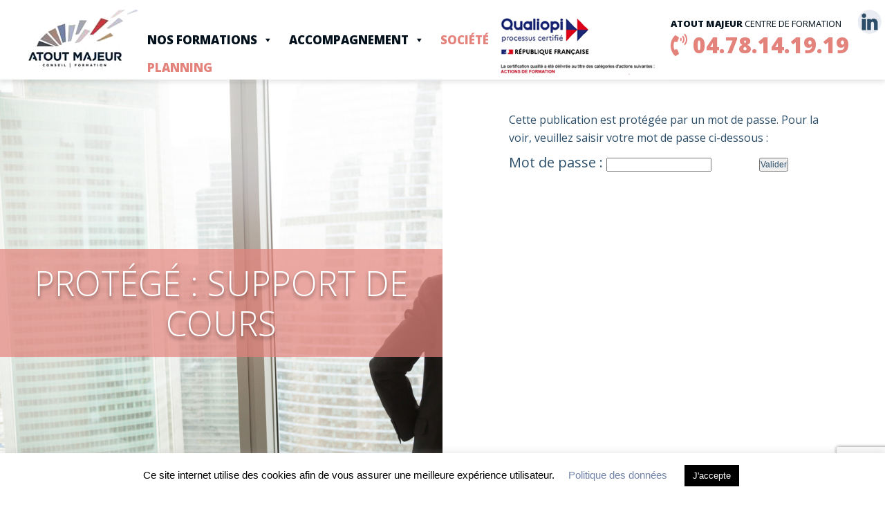

--- FILE ---
content_type: text/html; charset=UTF-8
request_url: https://atoutmajeurlyon.com/support-de-cours/
body_size: 10340
content:
<!DOCTYPE html>
<html>
  <head lang="fr-FR">
    <meta charset="UTF-8">
    <title>Atout Majeur &raquo; Support de cours</title
	<meta name="viewport" content="width=device-width; initial-scale=1.0;">
	<!-- Bootstrap CSS -->
	
    <link rel="stylesheet" href="https://atoutmajeurlyon.com/wp-content/themes/Atout_Majeur/css/bootstrap.min.css" integrity="sha384-Vkoo8x4CGsO3+Hhxv8T/Q5PaXtkKtu6ug5TOeNV6gBiFeWPGFN9MuhOf23Q9Ifjh" crossorigin="anonymous">
	<link rel="stylesheet" href="https://use.fontawesome.com/releases/v5.7.0/css/all.css" integrity="sha384-lZN37f5QGtY3VHgisS14W3ExzMWZxybE1SJSEsQp9S+oqd12jhcu+A56Ebc1zFSJ" crossorigin="anonymous">
   
	<script src="https://atoutmajeurlyon.com/wp-content/themes/Atout_Majeur/js/jquery-3.4.1.min.js" type="text/javascript"></script>
	<script src="https://atoutmajeurlyon.com/wp-content/themes/Atout_Majeur/js/atout_majeur.js" type="text/javascript"></script>
	
    <meta name='robots' content='max-image-preview:large' />
<link rel='dns-prefetch' href='//www.google.com' />
<script type="text/javascript">
window._wpemojiSettings = {"baseUrl":"https:\/\/s.w.org\/images\/core\/emoji\/14.0.0\/72x72\/","ext":".png","svgUrl":"https:\/\/s.w.org\/images\/core\/emoji\/14.0.0\/svg\/","svgExt":".svg","source":{"concatemoji":"https:\/\/atoutmajeurlyon.com\/wp-includes\/js\/wp-emoji-release.min.js?ver=6.3.7"}};
/*! This file is auto-generated */
!function(i,n){var o,s,e;function c(e){try{var t={supportTests:e,timestamp:(new Date).valueOf()};sessionStorage.setItem(o,JSON.stringify(t))}catch(e){}}function p(e,t,n){e.clearRect(0,0,e.canvas.width,e.canvas.height),e.fillText(t,0,0);var t=new Uint32Array(e.getImageData(0,0,e.canvas.width,e.canvas.height).data),r=(e.clearRect(0,0,e.canvas.width,e.canvas.height),e.fillText(n,0,0),new Uint32Array(e.getImageData(0,0,e.canvas.width,e.canvas.height).data));return t.every(function(e,t){return e===r[t]})}function u(e,t,n){switch(t){case"flag":return n(e,"\ud83c\udff3\ufe0f\u200d\u26a7\ufe0f","\ud83c\udff3\ufe0f\u200b\u26a7\ufe0f")?!1:!n(e,"\ud83c\uddfa\ud83c\uddf3","\ud83c\uddfa\u200b\ud83c\uddf3")&&!n(e,"\ud83c\udff4\udb40\udc67\udb40\udc62\udb40\udc65\udb40\udc6e\udb40\udc67\udb40\udc7f","\ud83c\udff4\u200b\udb40\udc67\u200b\udb40\udc62\u200b\udb40\udc65\u200b\udb40\udc6e\u200b\udb40\udc67\u200b\udb40\udc7f");case"emoji":return!n(e,"\ud83e\udef1\ud83c\udffb\u200d\ud83e\udef2\ud83c\udfff","\ud83e\udef1\ud83c\udffb\u200b\ud83e\udef2\ud83c\udfff")}return!1}function f(e,t,n){var r="undefined"!=typeof WorkerGlobalScope&&self instanceof WorkerGlobalScope?new OffscreenCanvas(300,150):i.createElement("canvas"),a=r.getContext("2d",{willReadFrequently:!0}),o=(a.textBaseline="top",a.font="600 32px Arial",{});return e.forEach(function(e){o[e]=t(a,e,n)}),o}function t(e){var t=i.createElement("script");t.src=e,t.defer=!0,i.head.appendChild(t)}"undefined"!=typeof Promise&&(o="wpEmojiSettingsSupports",s=["flag","emoji"],n.supports={everything:!0,everythingExceptFlag:!0},e=new Promise(function(e){i.addEventListener("DOMContentLoaded",e,{once:!0})}),new Promise(function(t){var n=function(){try{var e=JSON.parse(sessionStorage.getItem(o));if("object"==typeof e&&"number"==typeof e.timestamp&&(new Date).valueOf()<e.timestamp+604800&&"object"==typeof e.supportTests)return e.supportTests}catch(e){}return null}();if(!n){if("undefined"!=typeof Worker&&"undefined"!=typeof OffscreenCanvas&&"undefined"!=typeof URL&&URL.createObjectURL&&"undefined"!=typeof Blob)try{var e="postMessage("+f.toString()+"("+[JSON.stringify(s),u.toString(),p.toString()].join(",")+"));",r=new Blob([e],{type:"text/javascript"}),a=new Worker(URL.createObjectURL(r),{name:"wpTestEmojiSupports"});return void(a.onmessage=function(e){c(n=e.data),a.terminate(),t(n)})}catch(e){}c(n=f(s,u,p))}t(n)}).then(function(e){for(var t in e)n.supports[t]=e[t],n.supports.everything=n.supports.everything&&n.supports[t],"flag"!==t&&(n.supports.everythingExceptFlag=n.supports.everythingExceptFlag&&n.supports[t]);n.supports.everythingExceptFlag=n.supports.everythingExceptFlag&&!n.supports.flag,n.DOMReady=!1,n.readyCallback=function(){n.DOMReady=!0}}).then(function(){return e}).then(function(){var e;n.supports.everything||(n.readyCallback(),(e=n.source||{}).concatemoji?t(e.concatemoji):e.wpemoji&&e.twemoji&&(t(e.twemoji),t(e.wpemoji)))}))}((window,document),window._wpemojiSettings);
</script>
<style type="text/css">
img.wp-smiley,
img.emoji {
	display: inline !important;
	border: none !important;
	box-shadow: none !important;
	height: 1em !important;
	width: 1em !important;
	margin: 0 0.07em !important;
	vertical-align: -0.1em !important;
	background: none !important;
	padding: 0 !important;
}
</style>
	<link rel='stylesheet' id='wp-block-library-css' href='https://atoutmajeurlyon.com/wp-includes/css/dist/block-library/style.min.css?ver=6.3.7' type='text/css' media='all' />
<style id='classic-theme-styles-inline-css' type='text/css'>
/*! This file is auto-generated */
.wp-block-button__link{color:#fff;background-color:#32373c;border-radius:9999px;box-shadow:none;text-decoration:none;padding:calc(.667em + 2px) calc(1.333em + 2px);font-size:1.125em}.wp-block-file__button{background:#32373c;color:#fff;text-decoration:none}
</style>
<style id='global-styles-inline-css' type='text/css'>
body{--wp--preset--color--black: #000000;--wp--preset--color--cyan-bluish-gray: #abb8c3;--wp--preset--color--white: #ffffff;--wp--preset--color--pale-pink: #f78da7;--wp--preset--color--vivid-red: #cf2e2e;--wp--preset--color--luminous-vivid-orange: #ff6900;--wp--preset--color--luminous-vivid-amber: #fcb900;--wp--preset--color--light-green-cyan: #7bdcb5;--wp--preset--color--vivid-green-cyan: #00d084;--wp--preset--color--pale-cyan-blue: #8ed1fc;--wp--preset--color--vivid-cyan-blue: #0693e3;--wp--preset--color--vivid-purple: #9b51e0;--wp--preset--gradient--vivid-cyan-blue-to-vivid-purple: linear-gradient(135deg,rgba(6,147,227,1) 0%,rgb(155,81,224) 100%);--wp--preset--gradient--light-green-cyan-to-vivid-green-cyan: linear-gradient(135deg,rgb(122,220,180) 0%,rgb(0,208,130) 100%);--wp--preset--gradient--luminous-vivid-amber-to-luminous-vivid-orange: linear-gradient(135deg,rgba(252,185,0,1) 0%,rgba(255,105,0,1) 100%);--wp--preset--gradient--luminous-vivid-orange-to-vivid-red: linear-gradient(135deg,rgba(255,105,0,1) 0%,rgb(207,46,46) 100%);--wp--preset--gradient--very-light-gray-to-cyan-bluish-gray: linear-gradient(135deg,rgb(238,238,238) 0%,rgb(169,184,195) 100%);--wp--preset--gradient--cool-to-warm-spectrum: linear-gradient(135deg,rgb(74,234,220) 0%,rgb(151,120,209) 20%,rgb(207,42,186) 40%,rgb(238,44,130) 60%,rgb(251,105,98) 80%,rgb(254,248,76) 100%);--wp--preset--gradient--blush-light-purple: linear-gradient(135deg,rgb(255,206,236) 0%,rgb(152,150,240) 100%);--wp--preset--gradient--blush-bordeaux: linear-gradient(135deg,rgb(254,205,165) 0%,rgb(254,45,45) 50%,rgb(107,0,62) 100%);--wp--preset--gradient--luminous-dusk: linear-gradient(135deg,rgb(255,203,112) 0%,rgb(199,81,192) 50%,rgb(65,88,208) 100%);--wp--preset--gradient--pale-ocean: linear-gradient(135deg,rgb(255,245,203) 0%,rgb(182,227,212) 50%,rgb(51,167,181) 100%);--wp--preset--gradient--electric-grass: linear-gradient(135deg,rgb(202,248,128) 0%,rgb(113,206,126) 100%);--wp--preset--gradient--midnight: linear-gradient(135deg,rgb(2,3,129) 0%,rgb(40,116,252) 100%);--wp--preset--font-size--small: 13px;--wp--preset--font-size--medium: 20px;--wp--preset--font-size--large: 36px;--wp--preset--font-size--x-large: 42px;--wp--preset--spacing--20: 0.44rem;--wp--preset--spacing--30: 0.67rem;--wp--preset--spacing--40: 1rem;--wp--preset--spacing--50: 1.5rem;--wp--preset--spacing--60: 2.25rem;--wp--preset--spacing--70: 3.38rem;--wp--preset--spacing--80: 5.06rem;--wp--preset--shadow--natural: 6px 6px 9px rgba(0, 0, 0, 0.2);--wp--preset--shadow--deep: 12px 12px 50px rgba(0, 0, 0, 0.4);--wp--preset--shadow--sharp: 6px 6px 0px rgba(0, 0, 0, 0.2);--wp--preset--shadow--outlined: 6px 6px 0px -3px rgba(255, 255, 255, 1), 6px 6px rgba(0, 0, 0, 1);--wp--preset--shadow--crisp: 6px 6px 0px rgba(0, 0, 0, 1);}:where(.is-layout-flex){gap: 0.5em;}:where(.is-layout-grid){gap: 0.5em;}body .is-layout-flow > .alignleft{float: left;margin-inline-start: 0;margin-inline-end: 2em;}body .is-layout-flow > .alignright{float: right;margin-inline-start: 2em;margin-inline-end: 0;}body .is-layout-flow > .aligncenter{margin-left: auto !important;margin-right: auto !important;}body .is-layout-constrained > .alignleft{float: left;margin-inline-start: 0;margin-inline-end: 2em;}body .is-layout-constrained > .alignright{float: right;margin-inline-start: 2em;margin-inline-end: 0;}body .is-layout-constrained > .aligncenter{margin-left: auto !important;margin-right: auto !important;}body .is-layout-constrained > :where(:not(.alignleft):not(.alignright):not(.alignfull)){max-width: var(--wp--style--global--content-size);margin-left: auto !important;margin-right: auto !important;}body .is-layout-constrained > .alignwide{max-width: var(--wp--style--global--wide-size);}body .is-layout-flex{display: flex;}body .is-layout-flex{flex-wrap: wrap;align-items: center;}body .is-layout-flex > *{margin: 0;}body .is-layout-grid{display: grid;}body .is-layout-grid > *{margin: 0;}:where(.wp-block-columns.is-layout-flex){gap: 2em;}:where(.wp-block-columns.is-layout-grid){gap: 2em;}:where(.wp-block-post-template.is-layout-flex){gap: 1.25em;}:where(.wp-block-post-template.is-layout-grid){gap: 1.25em;}.has-black-color{color: var(--wp--preset--color--black) !important;}.has-cyan-bluish-gray-color{color: var(--wp--preset--color--cyan-bluish-gray) !important;}.has-white-color{color: var(--wp--preset--color--white) !important;}.has-pale-pink-color{color: var(--wp--preset--color--pale-pink) !important;}.has-vivid-red-color{color: var(--wp--preset--color--vivid-red) !important;}.has-luminous-vivid-orange-color{color: var(--wp--preset--color--luminous-vivid-orange) !important;}.has-luminous-vivid-amber-color{color: var(--wp--preset--color--luminous-vivid-amber) !important;}.has-light-green-cyan-color{color: var(--wp--preset--color--light-green-cyan) !important;}.has-vivid-green-cyan-color{color: var(--wp--preset--color--vivid-green-cyan) !important;}.has-pale-cyan-blue-color{color: var(--wp--preset--color--pale-cyan-blue) !important;}.has-vivid-cyan-blue-color{color: var(--wp--preset--color--vivid-cyan-blue) !important;}.has-vivid-purple-color{color: var(--wp--preset--color--vivid-purple) !important;}.has-black-background-color{background-color: var(--wp--preset--color--black) !important;}.has-cyan-bluish-gray-background-color{background-color: var(--wp--preset--color--cyan-bluish-gray) !important;}.has-white-background-color{background-color: var(--wp--preset--color--white) !important;}.has-pale-pink-background-color{background-color: var(--wp--preset--color--pale-pink) !important;}.has-vivid-red-background-color{background-color: var(--wp--preset--color--vivid-red) !important;}.has-luminous-vivid-orange-background-color{background-color: var(--wp--preset--color--luminous-vivid-orange) !important;}.has-luminous-vivid-amber-background-color{background-color: var(--wp--preset--color--luminous-vivid-amber) !important;}.has-light-green-cyan-background-color{background-color: var(--wp--preset--color--light-green-cyan) !important;}.has-vivid-green-cyan-background-color{background-color: var(--wp--preset--color--vivid-green-cyan) !important;}.has-pale-cyan-blue-background-color{background-color: var(--wp--preset--color--pale-cyan-blue) !important;}.has-vivid-cyan-blue-background-color{background-color: var(--wp--preset--color--vivid-cyan-blue) !important;}.has-vivid-purple-background-color{background-color: var(--wp--preset--color--vivid-purple) !important;}.has-black-border-color{border-color: var(--wp--preset--color--black) !important;}.has-cyan-bluish-gray-border-color{border-color: var(--wp--preset--color--cyan-bluish-gray) !important;}.has-white-border-color{border-color: var(--wp--preset--color--white) !important;}.has-pale-pink-border-color{border-color: var(--wp--preset--color--pale-pink) !important;}.has-vivid-red-border-color{border-color: var(--wp--preset--color--vivid-red) !important;}.has-luminous-vivid-orange-border-color{border-color: var(--wp--preset--color--luminous-vivid-orange) !important;}.has-luminous-vivid-amber-border-color{border-color: var(--wp--preset--color--luminous-vivid-amber) !important;}.has-light-green-cyan-border-color{border-color: var(--wp--preset--color--light-green-cyan) !important;}.has-vivid-green-cyan-border-color{border-color: var(--wp--preset--color--vivid-green-cyan) !important;}.has-pale-cyan-blue-border-color{border-color: var(--wp--preset--color--pale-cyan-blue) !important;}.has-vivid-cyan-blue-border-color{border-color: var(--wp--preset--color--vivid-cyan-blue) !important;}.has-vivid-purple-border-color{border-color: var(--wp--preset--color--vivid-purple) !important;}.has-vivid-cyan-blue-to-vivid-purple-gradient-background{background: var(--wp--preset--gradient--vivid-cyan-blue-to-vivid-purple) !important;}.has-light-green-cyan-to-vivid-green-cyan-gradient-background{background: var(--wp--preset--gradient--light-green-cyan-to-vivid-green-cyan) !important;}.has-luminous-vivid-amber-to-luminous-vivid-orange-gradient-background{background: var(--wp--preset--gradient--luminous-vivid-amber-to-luminous-vivid-orange) !important;}.has-luminous-vivid-orange-to-vivid-red-gradient-background{background: var(--wp--preset--gradient--luminous-vivid-orange-to-vivid-red) !important;}.has-very-light-gray-to-cyan-bluish-gray-gradient-background{background: var(--wp--preset--gradient--very-light-gray-to-cyan-bluish-gray) !important;}.has-cool-to-warm-spectrum-gradient-background{background: var(--wp--preset--gradient--cool-to-warm-spectrum) !important;}.has-blush-light-purple-gradient-background{background: var(--wp--preset--gradient--blush-light-purple) !important;}.has-blush-bordeaux-gradient-background{background: var(--wp--preset--gradient--blush-bordeaux) !important;}.has-luminous-dusk-gradient-background{background: var(--wp--preset--gradient--luminous-dusk) !important;}.has-pale-ocean-gradient-background{background: var(--wp--preset--gradient--pale-ocean) !important;}.has-electric-grass-gradient-background{background: var(--wp--preset--gradient--electric-grass) !important;}.has-midnight-gradient-background{background: var(--wp--preset--gradient--midnight) !important;}.has-small-font-size{font-size: var(--wp--preset--font-size--small) !important;}.has-medium-font-size{font-size: var(--wp--preset--font-size--medium) !important;}.has-large-font-size{font-size: var(--wp--preset--font-size--large) !important;}.has-x-large-font-size{font-size: var(--wp--preset--font-size--x-large) !important;}
.wp-block-navigation a:where(:not(.wp-element-button)){color: inherit;}
:where(.wp-block-post-template.is-layout-flex){gap: 1.25em;}:where(.wp-block-post-template.is-layout-grid){gap: 1.25em;}
:where(.wp-block-columns.is-layout-flex){gap: 2em;}:where(.wp-block-columns.is-layout-grid){gap: 2em;}
.wp-block-pullquote{font-size: 1.5em;line-height: 1.6;}
</style>
<link rel='stylesheet' id='contact-form-7-css' href='https://atoutmajeurlyon.com/wp-content/plugins/contact-form-7/includes/css/styles.css?ver=5.6' type='text/css' media='all' />
<link rel='stylesheet' id='cookie-law-info-css' href='https://atoutmajeurlyon.com/wp-content/plugins/cookie-law-info/legacy/public/css/cookie-law-info-public.css?ver=3.1.2' type='text/css' media='all' />
<link rel='stylesheet' id='cookie-law-info-gdpr-css' href='https://atoutmajeurlyon.com/wp-content/plugins/cookie-law-info/legacy/public/css/cookie-law-info-gdpr.css?ver=3.1.2' type='text/css' media='all' />
<link rel='stylesheet' id='megamenu-css' href='https://atoutmajeurlyon.com/wp-content/uploads/maxmegamenu/style.css?ver=77d414' type='text/css' media='all' />
<link rel='stylesheet' id='dashicons-css' href='https://atoutmajeurlyon.com/wp-includes/css/dashicons.min.css?ver=6.3.7' type='text/css' media='all' />
<script type='text/javascript' src='https://atoutmajeurlyon.com/wp-includes/js/jquery/jquery.min.js?ver=3.7.0' id='jquery-core-js'></script>
<script type='text/javascript' src='https://atoutmajeurlyon.com/wp-includes/js/jquery/jquery-migrate.min.js?ver=3.4.1' id='jquery-migrate-js'></script>
<script type='text/javascript' id='cookie-law-info-js-extra'>
/* <![CDATA[ */
var Cli_Data = {"nn_cookie_ids":[],"cookielist":[],"non_necessary_cookies":[],"ccpaEnabled":"","ccpaRegionBased":"","ccpaBarEnabled":"","strictlyEnabled":["necessary","obligatoire"],"ccpaType":"gdpr","js_blocking":"","custom_integration":"","triggerDomRefresh":"","secure_cookies":""};
var cli_cookiebar_settings = {"animate_speed_hide":"500","animate_speed_show":"500","background":"#FFF","border":"#b1a6a6c2","border_on":"","button_1_button_colour":"#000","button_1_button_hover":"#000000","button_1_link_colour":"#fff","button_1_as_button":"1","button_1_new_win":"","button_2_button_colour":"#333","button_2_button_hover":"#292929","button_2_link_colour":"#444","button_2_as_button":"","button_2_hidebar":"","button_3_button_colour":"#000","button_3_button_hover":"#000000","button_3_link_colour":"#fff","button_3_as_button":"1","button_3_new_win":"","button_4_button_colour":"#000","button_4_button_hover":"#000000","button_4_link_colour":"#7284aa","button_4_as_button":"","button_7_button_colour":"#61a229","button_7_button_hover":"#4e8221","button_7_link_colour":"#fff","button_7_as_button":"1","button_7_new_win":"","font_family":"inherit","header_fix":"","notify_animate_hide":"1","notify_animate_show":"","notify_div_id":"#cookie-law-info-bar","notify_position_horizontal":"right","notify_position_vertical":"bottom","scroll_close":"","scroll_close_reload":"","accept_close_reload":"","reject_close_reload":"","showagain_tab":"","showagain_background":"#fff","showagain_border":"#000","showagain_div_id":"#cookie-law-info-again","showagain_x_position":"100px","text":"#000","show_once_yn":"","show_once":"10000","logging_on":"","as_popup":"","popup_overlay":"1","bar_heading_text":"","cookie_bar_as":"banner","popup_showagain_position":"bottom-right","widget_position":"left"};
var log_object = {"ajax_url":"https:\/\/atoutmajeurlyon.com\/wp-admin\/admin-ajax.php"};
/* ]]> */
</script>
<script type='text/javascript' src='https://atoutmajeurlyon.com/wp-content/plugins/cookie-law-info/legacy/public/js/cookie-law-info-public.js?ver=3.1.2' id='cookie-law-info-js'></script>
<link rel="https://api.w.org/" href="https://atoutmajeurlyon.com/wp-json/" /><link rel="alternate" type="application/json" href="https://atoutmajeurlyon.com/wp-json/wp/v2/pages/1119" /><link rel="EditURI" type="application/rsd+xml" title="RSD" href="https://atoutmajeurlyon.com/xmlrpc.php?rsd" />
<meta name="generator" content="WordPress 6.3.7" />
<link rel="canonical" href="https://atoutmajeurlyon.com/support-de-cours/" />
<link rel='shortlink' href='https://atoutmajeurlyon.com/?p=1119' />
<link rel="alternate" type="application/json+oembed" href="https://atoutmajeurlyon.com/wp-json/oembed/1.0/embed?url=https%3A%2F%2Fatoutmajeurlyon.com%2Fsupport-de-cours%2F" />
<link rel="alternate" type="text/xml+oembed" href="https://atoutmajeurlyon.com/wp-json/oembed/1.0/embed?url=https%3A%2F%2Fatoutmajeurlyon.com%2Fsupport-de-cours%2F&#038;format=xml" />
<link rel="icon" href="https://atoutmajeurlyon.com/wp-content/uploads/2020/10/iconeAM.png" sizes="32x32" />
<link rel="icon" href="https://atoutmajeurlyon.com/wp-content/uploads/2020/10/iconeAM.png" sizes="192x192" />
<link rel="apple-touch-icon" href="https://atoutmajeurlyon.com/wp-content/uploads/2020/10/iconeAM.png" />
<meta name="msapplication-TileImage" content="https://atoutmajeurlyon.com/wp-content/uploads/2020/10/iconeAM.png" />
<style type="text/css">/** Mega Menu CSS: fs **/</style>
 
	<link rel="stylesheet" href="https://atoutmajeurlyon.com/wp-content/themes/Atout_Majeur/style.css" type="text/css">
  </head>
  <body class="page-template page-template-template-page_moitie_full page-template-template-page_moitie_full-php page page-id-1119 mega-menu-ATOUT-HAUT">
    <div class="wrap">
      <header>
            <div id="logo">
            <img src="https://atoutmajeurlyon.com/wp-content/themes/Atout_Majeur/images/logo_atout_majeur.png" title="Formation, Conseil & coaching" alt="Formation, Conseil & coaching" onClick="window.location.href='https://atoutmajeurlyon.com/';">
            
			</div>
			
            <div id="menu">
                <div id="mega-menu-wrap-ATOUT_HAUT" class="mega-menu-wrap"><div class="mega-menu-toggle"><div class="mega-toggle-blocks-left"></div><div class="mega-toggle-blocks-center"></div><div class="mega-toggle-blocks-right"><div class='mega-toggle-block mega-menu-toggle-block mega-toggle-block-1' id='mega-toggle-block-1' tabindex='0'><span class='mega-toggle-label' role='button' aria-expanded='false'><span class='mega-toggle-label-closed'>MENU</span><span class='mega-toggle-label-open'>MENU</span></span></div></div></div><ul id="mega-menu-ATOUT_HAUT" class="mega-menu max-mega-menu mega-menu-horizontal mega-no-js" data-event="hover_intent" data-effect="fade_up" data-effect-speed="200" data-effect-mobile="disabled" data-effect-speed-mobile="0" data-mobile-force-width="body" data-second-click="go" data-document-click="collapse" data-vertical-behaviour="standard" data-breakpoint="1024" data-unbind="true" data-mobile-state="collapse_all" data-hover-intent-timeout="300" data-hover-intent-interval="100"><li class='mega-lienCourant mega-menu-item mega-menu-item-type-custom mega-menu-item-object-custom mega-menu-item-has-children mega-align-bottom-left mega-menu-flyout mega-menu-item-771 lienCourant' id='mega-menu-item-771'><a class="mega-menu-link" href="#" aria-haspopup="true" aria-expanded="false" tabindex="0">Nos Formations<span class="mega-indicator"></span></a>
<ul class="mega-sub-menu">
<li class='mega-menu-item mega-menu-item-type-taxonomy mega-menu-item-object-categorie_de_formations mega-menu-item-has-children mega-menu-item-719' id='mega-menu-item-719'><a class="mega-menu-link" href="https://atoutmajeurlyon.com/categorie_de_formations/informatique/" aria-haspopup="true" aria-expanded="false">Bureautique &amp; Informatique<span class="mega-indicator"></span></a>
	<ul class="mega-sub-menu">
<li class='mega-menu-item mega-menu-item-type-taxonomy mega-menu-item-object-categorie_de_formations mega-menu-item-has-children mega-menu-item-720' id='mega-menu-item-720'><a class="mega-menu-link" href="https://atoutmajeurlyon.com/categorie_de_formations/informatique/bureautique-divers/" aria-haspopup="true" aria-expanded="false">Bureautique - MS 365 - Power BI - Divers<span class="mega-indicator"></span></a>
		<ul class="mega-sub-menu">
<li class='mega-menu-item mega-menu-item-type-taxonomy mega-menu-item-object-categorie_de_formations mega-menu-item-has-children mega-menu-item-721' id='mega-menu-item-721'><a class="mega-menu-link" href="https://atoutmajeurlyon.com/categorie_de_formations/informatique/bureautique-divers/microsoft-office/" aria-haspopup="true" aria-expanded="false">Bureautique - Office<span class="mega-indicator"></span></a>
			<ul class="mega-sub-menu">
<li class='mega-menu-item mega-menu-item-type-taxonomy mega-menu-item-object-categorie_de_formations mega-menu-item-722' id='mega-menu-item-722'><a class="mega-menu-link" href="https://atoutmajeurlyon.com/categorie_de_formations/informatique/bureautique-divers/microsoft-office/access/">Access</a></li><li class='mega-menu-item mega-menu-item-type-taxonomy mega-menu-item-object-categorie_de_formations mega-menu-item-723' id='mega-menu-item-723'><a class="mega-menu-link" href="https://atoutmajeurlyon.com/categorie_de_formations/informatique/bureautique-divers/microsoft-office/excel/">Excel</a></li><li class='mega-menu-item mega-menu-item-type-taxonomy mega-menu-item-object-categorie_de_formations mega-menu-item-724' id='mega-menu-item-724'><a class="mega-menu-link" href="https://atoutmajeurlyon.com/categorie_de_formations/informatique/bureautique-divers/microsoft-office/les-fondamentaux/">Les Fondamentaux</a></li><li class='mega-menu-item mega-menu-item-type-taxonomy mega-menu-item-object-categorie_de_formations mega-menu-item-725' id='mega-menu-item-725'><a class="mega-menu-link" href="https://atoutmajeurlyon.com/categorie_de_formations/informatique/bureautique-divers/microsoft-office/outlook/">Outlook</a></li><li class='mega-menu-item mega-menu-item-type-taxonomy mega-menu-item-object-categorie_de_formations mega-menu-item-726' id='mega-menu-item-726'><a class="mega-menu-link" href="https://atoutmajeurlyon.com/categorie_de_formations/informatique/bureautique-divers/microsoft-office/powerpoint/">Powerpoint</a></li><li class='mega-menu-item mega-menu-item-type-taxonomy mega-menu-item-object-categorie_de_formations mega-menu-item-727' id='mega-menu-item-727'><a class="mega-menu-link" href="https://atoutmajeurlyon.com/categorie_de_formations/informatique/bureautique-divers/microsoft-office/word/">Word</a></li>			</ul>
</li><li class='mega-menu-item mega-menu-item-type-taxonomy mega-menu-item-object-categorie_de_formations mega-menu-item-728' id='mega-menu-item-728'><a class="mega-menu-link" href="https://atoutmajeurlyon.com/categorie_de_formations/informatique/bureautique-divers/divers/">Divers</a></li><li class='mega-menu-item mega-menu-item-type-taxonomy mega-menu-item-object-categorie_de_formations mega-menu-item-729' id='mega-menu-item-729'><a class="mega-menu-link" href="https://atoutmajeurlyon.com/categorie_de_formations/informatique/bureautique-divers/ms365-powerbi/">Microsoft 365 - Power BI Desktop</a></li><li class='mega-menu-item mega-menu-item-type-taxonomy mega-menu-item-object-categorie_de_formations mega-menu-item-1646' id='mega-menu-item-1646'><a class="mega-menu-link" href="https://atoutmajeurlyon.com/categorie_de_formations/informatique/bureautique-divers/ms365-online/">Microsoft 365 Online</a></li><li class='mega-menu-item mega-menu-item-type-taxonomy mega-menu-item-object-categorie_de_formations mega-menu-item-1645' id='mega-menu-item-1645'><a class="mega-menu-link" href="https://atoutmajeurlyon.com/categorie_de_formations/informatique/bureautique-divers/googleworkspace/">Google Workspace</a></li>		</ul>
</li><li class='mega-menu-item mega-menu-item-type-taxonomy mega-menu-item-object-categorie_de_formations mega-menu-item-730' id='mega-menu-item-730'><a class="mega-menu-link" href="https://atoutmajeurlyon.com/categorie_de_formations/informatique/informatique-technique/">Informatique - Technique</a></li><li class='mega-menu-item mega-menu-item-type-taxonomy mega-menu-item-object-categorie_de_formations mega-menu-item-has-children mega-menu-item-731' id='mega-menu-item-731'><a class="mega-menu-link" href="https://atoutmajeurlyon.com/categorie_de_formations/informatique/pao-cao-dao/" aria-haspopup="true" aria-expanded="false">PAO - CAO/DAO - Montage Vidéo - Animation &amp; 3D<span class="mega-indicator"></span></a>
		<ul class="mega-sub-menu">
<li class='mega-menu-item mega-menu-item-type-taxonomy mega-menu-item-object-categorie_de_formations mega-menu-item-has-children mega-menu-item-734' id='mega-menu-item-734'><a class="mega-menu-link" href="https://atoutmajeurlyon.com/categorie_de_formations/informatique/pao-cao-dao/pao/" aria-haspopup="true" aria-expanded="false">PAO<span class="mega-indicator"></span></a>
			<ul class="mega-sub-menu">
<li class='mega-menu-item mega-menu-item-type-taxonomy mega-menu-item-object-categorie_de_formations mega-menu-item-738' id='mega-menu-item-738'><a class="mega-menu-link" href="https://atoutmajeurlyon.com/categorie_de_formations/informatique/pao-cao-dao/pao/photoshop/">Photoshop</a></li><li class='mega-menu-item mega-menu-item-type-taxonomy mega-menu-item-object-categorie_de_formations mega-menu-item-736' id='mega-menu-item-736'><a class="mega-menu-link" href="https://atoutmajeurlyon.com/categorie_de_formations/informatique/pao-cao-dao/pao/illustrator/">Illustrator</a></li><li class='mega-menu-item mega-menu-item-type-taxonomy mega-menu-item-object-categorie_de_formations mega-menu-item-737' id='mega-menu-item-737'><a class="mega-menu-link" href="https://atoutmajeurlyon.com/categorie_de_formations/informatique/pao-cao-dao/pao/indesign/">Indesign</a></li><li class='mega-menu-item mega-menu-item-type-taxonomy mega-menu-item-object-categorie_de_formations mega-menu-item-735' id='mega-menu-item-735'><a class="mega-menu-link" href="https://atoutmajeurlyon.com/categorie_de_formations/informatique/pao-cao-dao/pao/autres/">Autres</a></li>			</ul>
</li><li class='mega-menu-item mega-menu-item-type-taxonomy mega-menu-item-object-categorie_de_formations mega-menu-item-732' id='mega-menu-item-732'><a class="mega-menu-link" href="https://atoutmajeurlyon.com/categorie_de_formations/informatique/pao-cao-dao/cao-dao/">CAO/DAO</a></li><li class='mega-menu-item mega-menu-item-type-taxonomy mega-menu-item-object-categorie_de_formations mega-menu-item-733' id='mega-menu-item-733'><a class="mega-menu-link" href="https://atoutmajeurlyon.com/categorie_de_formations/informatique/pao-cao-dao/montagevideo/">Montage Vidéo - Animation &amp; 3D</a></li>		</ul>
</li><li class='mega-menu-item mega-menu-item-type-taxonomy mega-menu-item-object-categorie_de_formations mega-menu-item-has-children mega-menu-item-739' id='mega-menu-item-739'><a class="mega-menu-link" href="https://atoutmajeurlyon.com/categorie_de_formations/informatique/web-marketing/" aria-haspopup="true" aria-expanded="false">Web - Marketing Digital<span class="mega-indicator"></span></a>
		<ul class="mega-sub-menu">
<li class='mega-menu-item mega-menu-item-type-taxonomy mega-menu-item-object-categorie_de_formations mega-menu-item-740' id='mega-menu-item-740'><a class="mega-menu-link" href="https://atoutmajeurlyon.com/categorie_de_formations/informatique/web-marketing/marketingd/">Marketing Digital, Communication et écriture</a></li><li class='mega-menu-item mega-menu-item-type-taxonomy mega-menu-item-object-categorie_de_formations mega-menu-item-741' id='mega-menu-item-741'><a class="mega-menu-link" href="https://atoutmajeurlyon.com/categorie_de_formations/informatique/web-marketing/conception-referencement-redaction/">Web - Création, Animation &amp; Design</a></li>		</ul>
</li>	</ul>
</li><li class='mega-menu-item mega-menu-item-type-taxonomy mega-menu-item-object-categorie_de_formations mega-menu-item-has-children mega-menu-item-752' id='mega-menu-item-752'><a class="mega-menu-link" href="https://atoutmajeurlyon.com/categorie_de_formations/leadership/" aria-haspopup="true" aria-expanded="false">Management et RH<span class="mega-indicator"></span></a>
	<ul class="mega-sub-menu">
<li class='mega-menu-item mega-menu-item-type-taxonomy mega-menu-item-object-categorie_de_formations mega-menu-item-754' id='mega-menu-item-754'><a class="mega-menu-link" href="https://atoutmajeurlyon.com/categorie_de_formations/leadership/management-management-2/">Management des hommes</a></li><li class='mega-menu-item mega-menu-item-type-taxonomy mega-menu-item-object-categorie_de_formations mega-menu-item-753' id='mega-menu-item-753'><a class="mega-menu-link" href="https://atoutmajeurlyon.com/categorie_de_formations/leadership/management-commercial-leadership/">Management commercial</a></li><li class='mega-menu-item mega-menu-item-type-taxonomy mega-menu-item-object-categorie_de_formations mega-menu-item-755' id='mega-menu-item-755'><a class="mega-menu-link" href="https://atoutmajeurlyon.com/categorie_de_formations/leadership/management-et-gestion-de-projet/">Management et Gestion de projet</a></li><li class='mega-menu-item mega-menu-item-type-taxonomy mega-menu-item-object-categorie_de_formations mega-menu-item-756' id='mega-menu-item-756'><a class="mega-menu-link" href="https://atoutmajeurlyon.com/categorie_de_formations/leadership/r-h/">R H</a></li>	</ul>
</li><li class='mega-menu-item mega-menu-item-type-taxonomy mega-menu-item-object-categorie_de_formations mega-menu-item-has-children mega-menu-item-746' id='mega-menu-item-746'><a class="mega-menu-link" href="https://atoutmajeurlyon.com/categorie_de_formations/communication-et-developpement-personnel/" aria-haspopup="true" aria-expanded="false">Communication et développement personnel<span class="mega-indicator"></span></a>
	<ul class="mega-sub-menu">
<li class='mega-menu-item mega-menu-item-type-taxonomy mega-menu-item-object-categorie_de_formations mega-menu-item-has-children mega-menu-item-747' id='mega-menu-item-747'><a class="mega-menu-link" href="https://atoutmajeurlyon.com/categorie_de_formations/communication-et-developpement-personnel/communication-orale-et-ecrite/" aria-haspopup="true" aria-expanded="false">Communication orale et écrite<span class="mega-indicator"></span></a>
		<ul class="mega-sub-menu">
<li class='mega-menu-item mega-menu-item-type-taxonomy mega-menu-item-object-categorie_de_formations mega-menu-item-1670' id='mega-menu-item-1670'><a class="mega-menu-link" href="https://atoutmajeurlyon.com/categorie_de_formations/communication-et-developpement-personnel/communication-orale-et-ecrite/comm-ecrite-digitale/">Communication écrite &amp; digitale</a></li><li class='mega-menu-item mega-menu-item-type-taxonomy mega-menu-item-object-categorie_de_formations mega-menu-item-1671' id='mega-menu-item-1671'><a class="mega-menu-link" href="https://atoutmajeurlyon.com/categorie_de_formations/communication-et-developpement-personnel/communication-orale-et-ecrite/communication-orale/">Communication Orale</a></li>		</ul>
</li><li class='mega-menu-item mega-menu-item-type-taxonomy mega-menu-item-object-categorie_de_formations mega-menu-item-749' id='mega-menu-item-749'><a class="mega-menu-link" href="https://atoutmajeurlyon.com/categorie_de_formations/communication-et-developpement-personnel/efficacite-professionnelle-developpement-personnel/">Efficacité professionnelle - développement personnel</a></li><li class='mega-menu-item mega-menu-item-type-taxonomy mega-menu-item-object-categorie_de_formations mega-menu-item-750' id='mega-menu-item-750'><a class="mega-menu-link" href="https://atoutmajeurlyon.com/categorie_de_formations/communication-et-developpement-personnel/techniques-rh/">Techniques RH et Relations Sociales</a></li>	</ul>
</li><li class='mega-menu-item mega-menu-item-type-taxonomy mega-menu-item-object-categorie_de_formations mega-menu-item-has-children mega-menu-item-742' id='mega-menu-item-742'><a class="mega-menu-link" href="https://atoutmajeurlyon.com/categorie_de_formations/ia/" aria-haspopup="true" aria-expanded="false">Intelligence Artificielle - IA<span class="mega-indicator"></span></a>
	<ul class="mega-sub-menu">
<li class='mega-menu-item mega-menu-item-type-taxonomy mega-menu-item-object-categorie_de_formations mega-menu-item-743' id='mega-menu-item-743'><a class="mega-menu-link" href="https://atoutmajeurlyon.com/categorie_de_formations/ia/sensibilisation-a-lia/">Sensibilisation à l’IA</a></li><li class='mega-menu-item mega-menu-item-type-taxonomy mega-menu-item-object-categorie_de_formations mega-menu-item-744' id='mega-menu-item-744'><a class="mega-menu-link" href="https://atoutmajeurlyon.com/categorie_de_formations/ia/les-outils-dia/">Les outils d’IA</a></li><li class='mega-menu-item mega-menu-item-type-taxonomy mega-menu-item-object-categorie_de_formations mega-menu-item-745' id='mega-menu-item-745'><a class="mega-menu-link" href="https://atoutmajeurlyon.com/categorie_de_formations/ia/lia-pour-les-metiers/">L’IA pour les métiers</a></li>	</ul>
</li><li class='mega-menu-item mega-menu-item-type-taxonomy mega-menu-item-object-categorie_de_formations mega-menu-item-has-children mega-menu-item-757' id='mega-menu-item-757'><a class="mega-menu-link" href="https://atoutmajeurlyon.com/categorie_de_formations/gestion-de-projet/" aria-haspopup="true" aria-expanded="false">Méthodes Agiles et Gestion de projet<span class="mega-indicator"></span></a>
	<ul class="mega-sub-menu">
<li class='mega-menu-item mega-menu-item-type-taxonomy mega-menu-item-object-categorie_de_formations mega-menu-item-758' id='mega-menu-item-758'><a class="mega-menu-link" href="https://atoutmajeurlyon.com/categorie_de_formations/gestion-de-projet/management-agile-et-lean-dans-les-services-et-dans-les-metiers-de-conception-et-du-savoir/">Agilité dans les métiers de service et de conception</a></li><li class='mega-menu-item mega-menu-item-type-taxonomy mega-menu-item-object-categorie_de_formations mega-menu-item-759' id='mega-menu-item-759'><a class="mega-menu-link" href="https://atoutmajeurlyon.com/categorie_de_formations/gestion-de-projet/transformation-agile-de-lentreprise-et-conduite-du-changement/">Changement agile</a></li><li class='mega-menu-item mega-menu-item-type-taxonomy mega-menu-item-object-categorie_de_formations mega-menu-item-760' id='mega-menu-item-760'><a class="mega-menu-link" href="https://atoutmajeurlyon.com/categorie_de_formations/gestion-de-projet/innovation-produit-service-et-demarche-entrepreneuriale-avec-le-lean-startup/">Lean Startup</a></li>	</ul>
</li></ul>
</li><li class='mega-lienCourant mega-menu-item mega-menu-item-type-custom mega-menu-item-object-custom mega-menu-item-has-children mega-align-bottom-left mega-menu-flyout mega-menu-item-765 lienCourant' id='mega-menu-item-765'><a class="mega-menu-link" href="#" aria-haspopup="true" aria-expanded="false" tabindex="0">Accompagnement<span class="mega-indicator"></span></a>
<ul class="mega-sub-menu">
<li class='mega-menu-item mega-menu-item-type-post_type mega-menu-item-object-page mega-menu-item-768' id='mega-menu-item-768'><a class="mega-menu-link" href="https://atoutmajeurlyon.com/conseil/">Conseil &#038; Stratégie</a></li><li class='mega-menu-item mega-menu-item-type-post_type mega-menu-item-object-page mega-menu-item-767' id='mega-menu-item-767'><a class="mega-menu-link" href="https://atoutmajeurlyon.com/le-coaching-selon-atout-majeur/">Coaching individuel et collectif</a></li><li class='mega-menu-item mega-menu-item-type-post_type mega-menu-item-object-page mega-menu-item-769' id='mega-menu-item-769'><a class="mega-menu-link" href="https://atoutmajeurlyon.com/outplacement/">Outplacement</a></li></ul>
</li><li class='mega-planning2020 mega-menu-item mega-menu-item-type-post_type mega-menu-item-object-page mega-align-bottom-left mega-menu-flyout mega-menu-item-1812 planning2020' id='mega-menu-item-1812'><a class="mega-menu-link" href="https://atoutmajeurlyon.com/societe/" tabindex="0">Société</a></li><li class='mega-lienCourant mega-menu-item mega-menu-item-type-post_type mega-menu-item-object-page mega-align-bottom-left mega-menu-flyout mega-menu-item-770 lienCourant' id='mega-menu-item-770'><a class="mega-menu-link" href="https://atoutmajeurlyon.com/contacts/" tabindex="0">Nous contacter</a></li><li class='mega-planning2020 mega-menu-item mega-menu-item-type-custom mega-menu-item-object-custom mega-align-bottom-left mega-menu-flyout mega-menu-item-792 planning2020' id='mega-menu-item-792'><a target="_blank" class="mega-menu-link" href="https://atoutmajeurlyon.com/wp-content/uploads/2025/10/Planning-Atout-Majeur-1erS-2026.pdf" tabindex="0">Planning</a></li></ul></div>				<!--<div class="fermer-menu">X Fermer</div>-->

            </div>    	

			
			
			<div class="caliopi">
				<a href="https://atoutmajeurlyon.com/wp-content/uploads/2025/02/certificate_189_OF_Ind_3_RN.pdf" target="_blank">
					<img src="https://atoutmajeurlyon.com/wp-content/themes/Atout_Majeur/images/caliopi.png"></a></div>

			<div class="basline">
			
				<!--<div class="planning">
					<a href="https://atoutmajeurlyon.com/wp-content/uploads/2025/06/Planning-Atout-Majeur-2ndS-2025.pdf" target="_blank">
						<img src="https://atoutmajeurlyon.com/wp-content/themes/Atout_Majeur/images/planning.png">
					</a>
				</div>-->
				
				<div class="head-droite">
					<span class="reseaux">
						<!--<a href="https://www.facebook.com/Atout-Majeur-Rh%C3%B4ne-Alpes-1519758741647031/?ref=bookmarks" target="_blank"> <img src="https://atoutmajeurlyon.com/wp-content/themes/Atout_Majeur/images/facebook.png" title="Atout Majeur / FaceBook" alt="Atout Majeur / FaceBook" style="margin: 0 0 0 5px;"></a>
						<a href="https://twitter.com/Atoutmajeur_ra" target="_blank"> <img src="https://atoutmajeurlyon.com/wp-content/themes/Atout_Majeur/images/twitter.png" title="Atout Majeur / Twitter" alt="Atout Majeur / Twitter"></a>-->
						<a href="https://www.linkedin.com/company/atoutmajeur" target="_blank"> <img src="https://atoutmajeurlyon.com/wp-content/themes/Atout_Majeur/images/linkedin.png" title="Atout Majeur / Linkedin" alt="Atout Majeur / Linkedin"></a>
					</span>
					<span class="titre-baseline"><b>Atout Majeur</b> Centre de formation </span>
					<span class="telephone"><i class="fas fa-phone-volume"></i> 04.78.14.19.19</span>
				</div>
			</div>


			
      </header>
	  <div class="moitier-4" style="background-image: url(https://atoutmajeurlyon.com/wp-content/uploads/2020/09/5402-scaled.jpg);">    <h1 class="titre-moitier">Protégé : Support de cours</h1> </div> <div class="moitier-5">		<div class="text-courant-moitie">         	                        <form action="https://atoutmajeurlyon.com/wp-login.php?action=postpass" class="post-password-form" method="post">
<p>Cette publication est protégée par un mot de passe. Pour la voir, veuillez saisir votre mot de passe ci-dessous :</p>
<p><label for="pwbox-1119">Mot de passe : <input name="post_password" id="pwbox-1119" type="password" spellcheck="false" size="20" /></label> <input type="submit" name="Submit" value="Valider" /></p>
</form>
                 </div>  </div>﻿      <footer>
        Atout Majeur 60 Quai Perrache 69002 Lyon - SIRET : 410 098 529 00051 | 
		<a href="https://atoutmajeurlyon.com/conditions-generales-de-vente-pour-clients/">CGV</a> | Copyright 2026 
		<a href="https://atoutmajeurlyon.com/support-de-cours/" target="_blank" class="portail" style="display:none">Accès Stagiaire </a> 
      </footer>
    </div>
    <!--googleoff: all--><div id="cookie-law-info-bar" data-nosnippet="true"><span>Ce site internet utilise des cookies afin de vous assurer une meilleure expérience utilisateur.<a role='button' class="cli_settings_button" style="margin:5px 20px 5px 20px">Politique des données</a><a role='button' data-cli_action="accept" id="cookie_action_close_header" class="medium cli-plugin-button cli-plugin-main-button cookie_action_close_header cli_action_button wt-cli-accept-btn" style="margin:5px">J&#039;accepte</a></span></div><div id="cookie-law-info-again" data-nosnippet="true"><span id="cookie_hdr_showagain">Privacy &amp; Cookies Policy</span></div><div class="cli-modal" data-nosnippet="true" id="cliSettingsPopup" tabindex="-1" role="dialog" aria-labelledby="cliSettingsPopup" aria-hidden="true">
  <div class="cli-modal-dialog" role="document">
	<div class="cli-modal-content cli-bar-popup">
		  <button type="button" class="cli-modal-close" id="cliModalClose">
			<svg class="" viewBox="0 0 24 24"><path d="M19 6.41l-1.41-1.41-5.59 5.59-5.59-5.59-1.41 1.41 5.59 5.59-5.59 5.59 1.41 1.41 5.59-5.59 5.59 5.59 1.41-1.41-5.59-5.59z"></path><path d="M0 0h24v24h-24z" fill="none"></path></svg>
			<span class="wt-cli-sr-only">Fermer</span>
		  </button>
		  <div class="cli-modal-body">
			<div class="cli-container-fluid cli-tab-container">
	<div class="cli-row">
		<div class="cli-col-12 cli-align-items-stretch cli-px-0">
			<div class="cli-privacy-overview">
				<h4>Privacy Overview</h4>				<div class="cli-privacy-content">
					<div class="cli-privacy-content-text">This website uses cookies to improve your experience while you navigate through the website. Out of these cookies, the cookies that are categorized as necessary are stored on your browser as they are essential for the working of basic functionalities of the website. We also use third-party cookies that help us analyze and understand how you use this website. These cookies will be stored in your browser only with your consent. You also have the option to opt-out of these cookies. But opting out of some of these cookies may have an effect on your browsing experience.</div>
				</div>
				<a class="cli-privacy-readmore" aria-label="Voir plus" role="button" data-readmore-text="Voir plus" data-readless-text="Voir moins"></a>			</div>
		</div>
		<div class="cli-col-12 cli-align-items-stretch cli-px-0 cli-tab-section-container">
												<div class="cli-tab-section">
						<div class="cli-tab-header">
							<a role="button" tabindex="0" class="cli-nav-link cli-settings-mobile" data-target="necessary" data-toggle="cli-toggle-tab">
								Necessary							</a>
															<div class="wt-cli-necessary-checkbox">
									<input type="checkbox" class="cli-user-preference-checkbox"  id="wt-cli-checkbox-necessary" data-id="checkbox-necessary" checked="checked"  />
									<label class="form-check-label" for="wt-cli-checkbox-necessary">Necessary</label>
								</div>
								<span class="cli-necessary-caption">Toujours activé</span>
													</div>
						<div class="cli-tab-content">
							<div class="cli-tab-pane cli-fade" data-id="necessary">
								<div class="wt-cli-cookie-description">
									Necessary cookies are absolutely essential for the website to function properly. This category only includes cookies that ensures basic functionalities and security features of the website. These cookies do not store any personal information.								</div>
							</div>
						</div>
					</div>
																	<div class="cli-tab-section">
						<div class="cli-tab-header">
							<a role="button" tabindex="0" class="cli-nav-link cli-settings-mobile" data-target="non-necessary" data-toggle="cli-toggle-tab">
								Non-necessary							</a>
															<div class="cli-switch">
									<input type="checkbox" id="wt-cli-checkbox-non-necessary" class="cli-user-preference-checkbox"  data-id="checkbox-non-necessary" checked='checked' />
									<label for="wt-cli-checkbox-non-necessary" class="cli-slider" data-cli-enable="Activé" data-cli-disable="Désactivé"><span class="wt-cli-sr-only">Non-necessary</span></label>
								</div>
													</div>
						<div class="cli-tab-content">
							<div class="cli-tab-pane cli-fade" data-id="non-necessary">
								<div class="wt-cli-cookie-description">
									Any cookies that may not be particularly necessary for the website to function and is used specifically to collect user personal data via analytics, ads, other embedded contents are termed as non-necessary cookies. It is mandatory to procure user consent prior to running these cookies on your website.								</div>
							</div>
						</div>
					</div>
										</div>
	</div>
</div>
		  </div>
		  <div class="cli-modal-footer">
			<div class="wt-cli-element cli-container-fluid cli-tab-container">
				<div class="cli-row">
					<div class="cli-col-12 cli-align-items-stretch cli-px-0">
						<div class="cli-tab-footer wt-cli-privacy-overview-actions">
						
															<a id="wt-cli-privacy-save-btn" role="button" tabindex="0" data-cli-action="accept" class="wt-cli-privacy-btn cli_setting_save_button wt-cli-privacy-accept-btn cli-btn">Enregistrer &amp; appliquer</a>
													</div>
						
					</div>
				</div>
			</div>
		</div>
	</div>
  </div>
</div>
<div class="cli-modal-backdrop cli-fade cli-settings-overlay"></div>
<div class="cli-modal-backdrop cli-fade cli-popupbar-overlay"></div>
<!--googleon: all--><script type='text/javascript' src='https://atoutmajeurlyon.com/wp-includes/js/dist/vendor/wp-polyfill-inert.min.js?ver=3.1.2' id='wp-polyfill-inert-js'></script>
<script type='text/javascript' src='https://atoutmajeurlyon.com/wp-includes/js/dist/vendor/regenerator-runtime.min.js?ver=0.13.11' id='regenerator-runtime-js'></script>
<script type='text/javascript' src='https://atoutmajeurlyon.com/wp-includes/js/dist/vendor/wp-polyfill.min.js?ver=3.15.0' id='wp-polyfill-js'></script>
<script type='text/javascript' id='contact-form-7-js-extra'>
/* <![CDATA[ */
var wpcf7 = {"api":{"root":"https:\/\/atoutmajeurlyon.com\/wp-json\/","namespace":"contact-form-7\/v1"}};
/* ]]> */
</script>
<script type='text/javascript' src='https://atoutmajeurlyon.com/wp-content/plugins/contact-form-7/includes/js/index.js?ver=5.6' id='contact-form-7-js'></script>
<script type='text/javascript' src='https://www.google.com/recaptcha/api.js?render=6LeMM88ZAAAAAJZN-crxnNn8TquEodaLLFauxHEc&#038;ver=3.0' id='google-recaptcha-js'></script>
<script type='text/javascript' id='wpcf7-recaptcha-js-extra'>
/* <![CDATA[ */
var wpcf7_recaptcha = {"sitekey":"6LeMM88ZAAAAAJZN-crxnNn8TquEodaLLFauxHEc","actions":{"homepage":"homepage","contactform":"contactform"}};
/* ]]> */
</script>
<script type='text/javascript' src='https://atoutmajeurlyon.com/wp-content/plugins/contact-form-7/modules/recaptcha/index.js?ver=5.6' id='wpcf7-recaptcha-js'></script>
<script type='text/javascript' src='https://atoutmajeurlyon.com/wp-includes/js/hoverIntent.min.js?ver=1.10.2' id='hoverIntent-js'></script>
<script type='text/javascript' id='megamenu-js-extra'>
/* <![CDATA[ */
var megamenu = {"timeout":"300","interval":"100"};
/* ]]> */
</script>
<script type='text/javascript' src='https://atoutmajeurlyon.com/wp-content/plugins/megamenu/js/maxmegamenu.js?ver=3.2.2' id='megamenu-js'></script>
  </body>
</html>

--- FILE ---
content_type: text/html; charset=utf-8
request_url: https://www.google.com/recaptcha/api2/anchor?ar=1&k=6LeMM88ZAAAAAJZN-crxnNn8TquEodaLLFauxHEc&co=aHR0cHM6Ly9hdG91dG1hamV1cmx5b24uY29tOjQ0Mw..&hl=en&v=PoyoqOPhxBO7pBk68S4YbpHZ&size=invisible&anchor-ms=20000&execute-ms=30000&cb=ds8k4htwb9h
body_size: 48861
content:
<!DOCTYPE HTML><html dir="ltr" lang="en"><head><meta http-equiv="Content-Type" content="text/html; charset=UTF-8">
<meta http-equiv="X-UA-Compatible" content="IE=edge">
<title>reCAPTCHA</title>
<style type="text/css">
/* cyrillic-ext */
@font-face {
  font-family: 'Roboto';
  font-style: normal;
  font-weight: 400;
  font-stretch: 100%;
  src: url(//fonts.gstatic.com/s/roboto/v48/KFO7CnqEu92Fr1ME7kSn66aGLdTylUAMa3GUBHMdazTgWw.woff2) format('woff2');
  unicode-range: U+0460-052F, U+1C80-1C8A, U+20B4, U+2DE0-2DFF, U+A640-A69F, U+FE2E-FE2F;
}
/* cyrillic */
@font-face {
  font-family: 'Roboto';
  font-style: normal;
  font-weight: 400;
  font-stretch: 100%;
  src: url(//fonts.gstatic.com/s/roboto/v48/KFO7CnqEu92Fr1ME7kSn66aGLdTylUAMa3iUBHMdazTgWw.woff2) format('woff2');
  unicode-range: U+0301, U+0400-045F, U+0490-0491, U+04B0-04B1, U+2116;
}
/* greek-ext */
@font-face {
  font-family: 'Roboto';
  font-style: normal;
  font-weight: 400;
  font-stretch: 100%;
  src: url(//fonts.gstatic.com/s/roboto/v48/KFO7CnqEu92Fr1ME7kSn66aGLdTylUAMa3CUBHMdazTgWw.woff2) format('woff2');
  unicode-range: U+1F00-1FFF;
}
/* greek */
@font-face {
  font-family: 'Roboto';
  font-style: normal;
  font-weight: 400;
  font-stretch: 100%;
  src: url(//fonts.gstatic.com/s/roboto/v48/KFO7CnqEu92Fr1ME7kSn66aGLdTylUAMa3-UBHMdazTgWw.woff2) format('woff2');
  unicode-range: U+0370-0377, U+037A-037F, U+0384-038A, U+038C, U+038E-03A1, U+03A3-03FF;
}
/* math */
@font-face {
  font-family: 'Roboto';
  font-style: normal;
  font-weight: 400;
  font-stretch: 100%;
  src: url(//fonts.gstatic.com/s/roboto/v48/KFO7CnqEu92Fr1ME7kSn66aGLdTylUAMawCUBHMdazTgWw.woff2) format('woff2');
  unicode-range: U+0302-0303, U+0305, U+0307-0308, U+0310, U+0312, U+0315, U+031A, U+0326-0327, U+032C, U+032F-0330, U+0332-0333, U+0338, U+033A, U+0346, U+034D, U+0391-03A1, U+03A3-03A9, U+03B1-03C9, U+03D1, U+03D5-03D6, U+03F0-03F1, U+03F4-03F5, U+2016-2017, U+2034-2038, U+203C, U+2040, U+2043, U+2047, U+2050, U+2057, U+205F, U+2070-2071, U+2074-208E, U+2090-209C, U+20D0-20DC, U+20E1, U+20E5-20EF, U+2100-2112, U+2114-2115, U+2117-2121, U+2123-214F, U+2190, U+2192, U+2194-21AE, U+21B0-21E5, U+21F1-21F2, U+21F4-2211, U+2213-2214, U+2216-22FF, U+2308-230B, U+2310, U+2319, U+231C-2321, U+2336-237A, U+237C, U+2395, U+239B-23B7, U+23D0, U+23DC-23E1, U+2474-2475, U+25AF, U+25B3, U+25B7, U+25BD, U+25C1, U+25CA, U+25CC, U+25FB, U+266D-266F, U+27C0-27FF, U+2900-2AFF, U+2B0E-2B11, U+2B30-2B4C, U+2BFE, U+3030, U+FF5B, U+FF5D, U+1D400-1D7FF, U+1EE00-1EEFF;
}
/* symbols */
@font-face {
  font-family: 'Roboto';
  font-style: normal;
  font-weight: 400;
  font-stretch: 100%;
  src: url(//fonts.gstatic.com/s/roboto/v48/KFO7CnqEu92Fr1ME7kSn66aGLdTylUAMaxKUBHMdazTgWw.woff2) format('woff2');
  unicode-range: U+0001-000C, U+000E-001F, U+007F-009F, U+20DD-20E0, U+20E2-20E4, U+2150-218F, U+2190, U+2192, U+2194-2199, U+21AF, U+21E6-21F0, U+21F3, U+2218-2219, U+2299, U+22C4-22C6, U+2300-243F, U+2440-244A, U+2460-24FF, U+25A0-27BF, U+2800-28FF, U+2921-2922, U+2981, U+29BF, U+29EB, U+2B00-2BFF, U+4DC0-4DFF, U+FFF9-FFFB, U+10140-1018E, U+10190-1019C, U+101A0, U+101D0-101FD, U+102E0-102FB, U+10E60-10E7E, U+1D2C0-1D2D3, U+1D2E0-1D37F, U+1F000-1F0FF, U+1F100-1F1AD, U+1F1E6-1F1FF, U+1F30D-1F30F, U+1F315, U+1F31C, U+1F31E, U+1F320-1F32C, U+1F336, U+1F378, U+1F37D, U+1F382, U+1F393-1F39F, U+1F3A7-1F3A8, U+1F3AC-1F3AF, U+1F3C2, U+1F3C4-1F3C6, U+1F3CA-1F3CE, U+1F3D4-1F3E0, U+1F3ED, U+1F3F1-1F3F3, U+1F3F5-1F3F7, U+1F408, U+1F415, U+1F41F, U+1F426, U+1F43F, U+1F441-1F442, U+1F444, U+1F446-1F449, U+1F44C-1F44E, U+1F453, U+1F46A, U+1F47D, U+1F4A3, U+1F4B0, U+1F4B3, U+1F4B9, U+1F4BB, U+1F4BF, U+1F4C8-1F4CB, U+1F4D6, U+1F4DA, U+1F4DF, U+1F4E3-1F4E6, U+1F4EA-1F4ED, U+1F4F7, U+1F4F9-1F4FB, U+1F4FD-1F4FE, U+1F503, U+1F507-1F50B, U+1F50D, U+1F512-1F513, U+1F53E-1F54A, U+1F54F-1F5FA, U+1F610, U+1F650-1F67F, U+1F687, U+1F68D, U+1F691, U+1F694, U+1F698, U+1F6AD, U+1F6B2, U+1F6B9-1F6BA, U+1F6BC, U+1F6C6-1F6CF, U+1F6D3-1F6D7, U+1F6E0-1F6EA, U+1F6F0-1F6F3, U+1F6F7-1F6FC, U+1F700-1F7FF, U+1F800-1F80B, U+1F810-1F847, U+1F850-1F859, U+1F860-1F887, U+1F890-1F8AD, U+1F8B0-1F8BB, U+1F8C0-1F8C1, U+1F900-1F90B, U+1F93B, U+1F946, U+1F984, U+1F996, U+1F9E9, U+1FA00-1FA6F, U+1FA70-1FA7C, U+1FA80-1FA89, U+1FA8F-1FAC6, U+1FACE-1FADC, U+1FADF-1FAE9, U+1FAF0-1FAF8, U+1FB00-1FBFF;
}
/* vietnamese */
@font-face {
  font-family: 'Roboto';
  font-style: normal;
  font-weight: 400;
  font-stretch: 100%;
  src: url(//fonts.gstatic.com/s/roboto/v48/KFO7CnqEu92Fr1ME7kSn66aGLdTylUAMa3OUBHMdazTgWw.woff2) format('woff2');
  unicode-range: U+0102-0103, U+0110-0111, U+0128-0129, U+0168-0169, U+01A0-01A1, U+01AF-01B0, U+0300-0301, U+0303-0304, U+0308-0309, U+0323, U+0329, U+1EA0-1EF9, U+20AB;
}
/* latin-ext */
@font-face {
  font-family: 'Roboto';
  font-style: normal;
  font-weight: 400;
  font-stretch: 100%;
  src: url(//fonts.gstatic.com/s/roboto/v48/KFO7CnqEu92Fr1ME7kSn66aGLdTylUAMa3KUBHMdazTgWw.woff2) format('woff2');
  unicode-range: U+0100-02BA, U+02BD-02C5, U+02C7-02CC, U+02CE-02D7, U+02DD-02FF, U+0304, U+0308, U+0329, U+1D00-1DBF, U+1E00-1E9F, U+1EF2-1EFF, U+2020, U+20A0-20AB, U+20AD-20C0, U+2113, U+2C60-2C7F, U+A720-A7FF;
}
/* latin */
@font-face {
  font-family: 'Roboto';
  font-style: normal;
  font-weight: 400;
  font-stretch: 100%;
  src: url(//fonts.gstatic.com/s/roboto/v48/KFO7CnqEu92Fr1ME7kSn66aGLdTylUAMa3yUBHMdazQ.woff2) format('woff2');
  unicode-range: U+0000-00FF, U+0131, U+0152-0153, U+02BB-02BC, U+02C6, U+02DA, U+02DC, U+0304, U+0308, U+0329, U+2000-206F, U+20AC, U+2122, U+2191, U+2193, U+2212, U+2215, U+FEFF, U+FFFD;
}
/* cyrillic-ext */
@font-face {
  font-family: 'Roboto';
  font-style: normal;
  font-weight: 500;
  font-stretch: 100%;
  src: url(//fonts.gstatic.com/s/roboto/v48/KFO7CnqEu92Fr1ME7kSn66aGLdTylUAMa3GUBHMdazTgWw.woff2) format('woff2');
  unicode-range: U+0460-052F, U+1C80-1C8A, U+20B4, U+2DE0-2DFF, U+A640-A69F, U+FE2E-FE2F;
}
/* cyrillic */
@font-face {
  font-family: 'Roboto';
  font-style: normal;
  font-weight: 500;
  font-stretch: 100%;
  src: url(//fonts.gstatic.com/s/roboto/v48/KFO7CnqEu92Fr1ME7kSn66aGLdTylUAMa3iUBHMdazTgWw.woff2) format('woff2');
  unicode-range: U+0301, U+0400-045F, U+0490-0491, U+04B0-04B1, U+2116;
}
/* greek-ext */
@font-face {
  font-family: 'Roboto';
  font-style: normal;
  font-weight: 500;
  font-stretch: 100%;
  src: url(//fonts.gstatic.com/s/roboto/v48/KFO7CnqEu92Fr1ME7kSn66aGLdTylUAMa3CUBHMdazTgWw.woff2) format('woff2');
  unicode-range: U+1F00-1FFF;
}
/* greek */
@font-face {
  font-family: 'Roboto';
  font-style: normal;
  font-weight: 500;
  font-stretch: 100%;
  src: url(//fonts.gstatic.com/s/roboto/v48/KFO7CnqEu92Fr1ME7kSn66aGLdTylUAMa3-UBHMdazTgWw.woff2) format('woff2');
  unicode-range: U+0370-0377, U+037A-037F, U+0384-038A, U+038C, U+038E-03A1, U+03A3-03FF;
}
/* math */
@font-face {
  font-family: 'Roboto';
  font-style: normal;
  font-weight: 500;
  font-stretch: 100%;
  src: url(//fonts.gstatic.com/s/roboto/v48/KFO7CnqEu92Fr1ME7kSn66aGLdTylUAMawCUBHMdazTgWw.woff2) format('woff2');
  unicode-range: U+0302-0303, U+0305, U+0307-0308, U+0310, U+0312, U+0315, U+031A, U+0326-0327, U+032C, U+032F-0330, U+0332-0333, U+0338, U+033A, U+0346, U+034D, U+0391-03A1, U+03A3-03A9, U+03B1-03C9, U+03D1, U+03D5-03D6, U+03F0-03F1, U+03F4-03F5, U+2016-2017, U+2034-2038, U+203C, U+2040, U+2043, U+2047, U+2050, U+2057, U+205F, U+2070-2071, U+2074-208E, U+2090-209C, U+20D0-20DC, U+20E1, U+20E5-20EF, U+2100-2112, U+2114-2115, U+2117-2121, U+2123-214F, U+2190, U+2192, U+2194-21AE, U+21B0-21E5, U+21F1-21F2, U+21F4-2211, U+2213-2214, U+2216-22FF, U+2308-230B, U+2310, U+2319, U+231C-2321, U+2336-237A, U+237C, U+2395, U+239B-23B7, U+23D0, U+23DC-23E1, U+2474-2475, U+25AF, U+25B3, U+25B7, U+25BD, U+25C1, U+25CA, U+25CC, U+25FB, U+266D-266F, U+27C0-27FF, U+2900-2AFF, U+2B0E-2B11, U+2B30-2B4C, U+2BFE, U+3030, U+FF5B, U+FF5D, U+1D400-1D7FF, U+1EE00-1EEFF;
}
/* symbols */
@font-face {
  font-family: 'Roboto';
  font-style: normal;
  font-weight: 500;
  font-stretch: 100%;
  src: url(//fonts.gstatic.com/s/roboto/v48/KFO7CnqEu92Fr1ME7kSn66aGLdTylUAMaxKUBHMdazTgWw.woff2) format('woff2');
  unicode-range: U+0001-000C, U+000E-001F, U+007F-009F, U+20DD-20E0, U+20E2-20E4, U+2150-218F, U+2190, U+2192, U+2194-2199, U+21AF, U+21E6-21F0, U+21F3, U+2218-2219, U+2299, U+22C4-22C6, U+2300-243F, U+2440-244A, U+2460-24FF, U+25A0-27BF, U+2800-28FF, U+2921-2922, U+2981, U+29BF, U+29EB, U+2B00-2BFF, U+4DC0-4DFF, U+FFF9-FFFB, U+10140-1018E, U+10190-1019C, U+101A0, U+101D0-101FD, U+102E0-102FB, U+10E60-10E7E, U+1D2C0-1D2D3, U+1D2E0-1D37F, U+1F000-1F0FF, U+1F100-1F1AD, U+1F1E6-1F1FF, U+1F30D-1F30F, U+1F315, U+1F31C, U+1F31E, U+1F320-1F32C, U+1F336, U+1F378, U+1F37D, U+1F382, U+1F393-1F39F, U+1F3A7-1F3A8, U+1F3AC-1F3AF, U+1F3C2, U+1F3C4-1F3C6, U+1F3CA-1F3CE, U+1F3D4-1F3E0, U+1F3ED, U+1F3F1-1F3F3, U+1F3F5-1F3F7, U+1F408, U+1F415, U+1F41F, U+1F426, U+1F43F, U+1F441-1F442, U+1F444, U+1F446-1F449, U+1F44C-1F44E, U+1F453, U+1F46A, U+1F47D, U+1F4A3, U+1F4B0, U+1F4B3, U+1F4B9, U+1F4BB, U+1F4BF, U+1F4C8-1F4CB, U+1F4D6, U+1F4DA, U+1F4DF, U+1F4E3-1F4E6, U+1F4EA-1F4ED, U+1F4F7, U+1F4F9-1F4FB, U+1F4FD-1F4FE, U+1F503, U+1F507-1F50B, U+1F50D, U+1F512-1F513, U+1F53E-1F54A, U+1F54F-1F5FA, U+1F610, U+1F650-1F67F, U+1F687, U+1F68D, U+1F691, U+1F694, U+1F698, U+1F6AD, U+1F6B2, U+1F6B9-1F6BA, U+1F6BC, U+1F6C6-1F6CF, U+1F6D3-1F6D7, U+1F6E0-1F6EA, U+1F6F0-1F6F3, U+1F6F7-1F6FC, U+1F700-1F7FF, U+1F800-1F80B, U+1F810-1F847, U+1F850-1F859, U+1F860-1F887, U+1F890-1F8AD, U+1F8B0-1F8BB, U+1F8C0-1F8C1, U+1F900-1F90B, U+1F93B, U+1F946, U+1F984, U+1F996, U+1F9E9, U+1FA00-1FA6F, U+1FA70-1FA7C, U+1FA80-1FA89, U+1FA8F-1FAC6, U+1FACE-1FADC, U+1FADF-1FAE9, U+1FAF0-1FAF8, U+1FB00-1FBFF;
}
/* vietnamese */
@font-face {
  font-family: 'Roboto';
  font-style: normal;
  font-weight: 500;
  font-stretch: 100%;
  src: url(//fonts.gstatic.com/s/roboto/v48/KFO7CnqEu92Fr1ME7kSn66aGLdTylUAMa3OUBHMdazTgWw.woff2) format('woff2');
  unicode-range: U+0102-0103, U+0110-0111, U+0128-0129, U+0168-0169, U+01A0-01A1, U+01AF-01B0, U+0300-0301, U+0303-0304, U+0308-0309, U+0323, U+0329, U+1EA0-1EF9, U+20AB;
}
/* latin-ext */
@font-face {
  font-family: 'Roboto';
  font-style: normal;
  font-weight: 500;
  font-stretch: 100%;
  src: url(//fonts.gstatic.com/s/roboto/v48/KFO7CnqEu92Fr1ME7kSn66aGLdTylUAMa3KUBHMdazTgWw.woff2) format('woff2');
  unicode-range: U+0100-02BA, U+02BD-02C5, U+02C7-02CC, U+02CE-02D7, U+02DD-02FF, U+0304, U+0308, U+0329, U+1D00-1DBF, U+1E00-1E9F, U+1EF2-1EFF, U+2020, U+20A0-20AB, U+20AD-20C0, U+2113, U+2C60-2C7F, U+A720-A7FF;
}
/* latin */
@font-face {
  font-family: 'Roboto';
  font-style: normal;
  font-weight: 500;
  font-stretch: 100%;
  src: url(//fonts.gstatic.com/s/roboto/v48/KFO7CnqEu92Fr1ME7kSn66aGLdTylUAMa3yUBHMdazQ.woff2) format('woff2');
  unicode-range: U+0000-00FF, U+0131, U+0152-0153, U+02BB-02BC, U+02C6, U+02DA, U+02DC, U+0304, U+0308, U+0329, U+2000-206F, U+20AC, U+2122, U+2191, U+2193, U+2212, U+2215, U+FEFF, U+FFFD;
}
/* cyrillic-ext */
@font-face {
  font-family: 'Roboto';
  font-style: normal;
  font-weight: 900;
  font-stretch: 100%;
  src: url(//fonts.gstatic.com/s/roboto/v48/KFO7CnqEu92Fr1ME7kSn66aGLdTylUAMa3GUBHMdazTgWw.woff2) format('woff2');
  unicode-range: U+0460-052F, U+1C80-1C8A, U+20B4, U+2DE0-2DFF, U+A640-A69F, U+FE2E-FE2F;
}
/* cyrillic */
@font-face {
  font-family: 'Roboto';
  font-style: normal;
  font-weight: 900;
  font-stretch: 100%;
  src: url(//fonts.gstatic.com/s/roboto/v48/KFO7CnqEu92Fr1ME7kSn66aGLdTylUAMa3iUBHMdazTgWw.woff2) format('woff2');
  unicode-range: U+0301, U+0400-045F, U+0490-0491, U+04B0-04B1, U+2116;
}
/* greek-ext */
@font-face {
  font-family: 'Roboto';
  font-style: normal;
  font-weight: 900;
  font-stretch: 100%;
  src: url(//fonts.gstatic.com/s/roboto/v48/KFO7CnqEu92Fr1ME7kSn66aGLdTylUAMa3CUBHMdazTgWw.woff2) format('woff2');
  unicode-range: U+1F00-1FFF;
}
/* greek */
@font-face {
  font-family: 'Roboto';
  font-style: normal;
  font-weight: 900;
  font-stretch: 100%;
  src: url(//fonts.gstatic.com/s/roboto/v48/KFO7CnqEu92Fr1ME7kSn66aGLdTylUAMa3-UBHMdazTgWw.woff2) format('woff2');
  unicode-range: U+0370-0377, U+037A-037F, U+0384-038A, U+038C, U+038E-03A1, U+03A3-03FF;
}
/* math */
@font-face {
  font-family: 'Roboto';
  font-style: normal;
  font-weight: 900;
  font-stretch: 100%;
  src: url(//fonts.gstatic.com/s/roboto/v48/KFO7CnqEu92Fr1ME7kSn66aGLdTylUAMawCUBHMdazTgWw.woff2) format('woff2');
  unicode-range: U+0302-0303, U+0305, U+0307-0308, U+0310, U+0312, U+0315, U+031A, U+0326-0327, U+032C, U+032F-0330, U+0332-0333, U+0338, U+033A, U+0346, U+034D, U+0391-03A1, U+03A3-03A9, U+03B1-03C9, U+03D1, U+03D5-03D6, U+03F0-03F1, U+03F4-03F5, U+2016-2017, U+2034-2038, U+203C, U+2040, U+2043, U+2047, U+2050, U+2057, U+205F, U+2070-2071, U+2074-208E, U+2090-209C, U+20D0-20DC, U+20E1, U+20E5-20EF, U+2100-2112, U+2114-2115, U+2117-2121, U+2123-214F, U+2190, U+2192, U+2194-21AE, U+21B0-21E5, U+21F1-21F2, U+21F4-2211, U+2213-2214, U+2216-22FF, U+2308-230B, U+2310, U+2319, U+231C-2321, U+2336-237A, U+237C, U+2395, U+239B-23B7, U+23D0, U+23DC-23E1, U+2474-2475, U+25AF, U+25B3, U+25B7, U+25BD, U+25C1, U+25CA, U+25CC, U+25FB, U+266D-266F, U+27C0-27FF, U+2900-2AFF, U+2B0E-2B11, U+2B30-2B4C, U+2BFE, U+3030, U+FF5B, U+FF5D, U+1D400-1D7FF, U+1EE00-1EEFF;
}
/* symbols */
@font-face {
  font-family: 'Roboto';
  font-style: normal;
  font-weight: 900;
  font-stretch: 100%;
  src: url(//fonts.gstatic.com/s/roboto/v48/KFO7CnqEu92Fr1ME7kSn66aGLdTylUAMaxKUBHMdazTgWw.woff2) format('woff2');
  unicode-range: U+0001-000C, U+000E-001F, U+007F-009F, U+20DD-20E0, U+20E2-20E4, U+2150-218F, U+2190, U+2192, U+2194-2199, U+21AF, U+21E6-21F0, U+21F3, U+2218-2219, U+2299, U+22C4-22C6, U+2300-243F, U+2440-244A, U+2460-24FF, U+25A0-27BF, U+2800-28FF, U+2921-2922, U+2981, U+29BF, U+29EB, U+2B00-2BFF, U+4DC0-4DFF, U+FFF9-FFFB, U+10140-1018E, U+10190-1019C, U+101A0, U+101D0-101FD, U+102E0-102FB, U+10E60-10E7E, U+1D2C0-1D2D3, U+1D2E0-1D37F, U+1F000-1F0FF, U+1F100-1F1AD, U+1F1E6-1F1FF, U+1F30D-1F30F, U+1F315, U+1F31C, U+1F31E, U+1F320-1F32C, U+1F336, U+1F378, U+1F37D, U+1F382, U+1F393-1F39F, U+1F3A7-1F3A8, U+1F3AC-1F3AF, U+1F3C2, U+1F3C4-1F3C6, U+1F3CA-1F3CE, U+1F3D4-1F3E0, U+1F3ED, U+1F3F1-1F3F3, U+1F3F5-1F3F7, U+1F408, U+1F415, U+1F41F, U+1F426, U+1F43F, U+1F441-1F442, U+1F444, U+1F446-1F449, U+1F44C-1F44E, U+1F453, U+1F46A, U+1F47D, U+1F4A3, U+1F4B0, U+1F4B3, U+1F4B9, U+1F4BB, U+1F4BF, U+1F4C8-1F4CB, U+1F4D6, U+1F4DA, U+1F4DF, U+1F4E3-1F4E6, U+1F4EA-1F4ED, U+1F4F7, U+1F4F9-1F4FB, U+1F4FD-1F4FE, U+1F503, U+1F507-1F50B, U+1F50D, U+1F512-1F513, U+1F53E-1F54A, U+1F54F-1F5FA, U+1F610, U+1F650-1F67F, U+1F687, U+1F68D, U+1F691, U+1F694, U+1F698, U+1F6AD, U+1F6B2, U+1F6B9-1F6BA, U+1F6BC, U+1F6C6-1F6CF, U+1F6D3-1F6D7, U+1F6E0-1F6EA, U+1F6F0-1F6F3, U+1F6F7-1F6FC, U+1F700-1F7FF, U+1F800-1F80B, U+1F810-1F847, U+1F850-1F859, U+1F860-1F887, U+1F890-1F8AD, U+1F8B0-1F8BB, U+1F8C0-1F8C1, U+1F900-1F90B, U+1F93B, U+1F946, U+1F984, U+1F996, U+1F9E9, U+1FA00-1FA6F, U+1FA70-1FA7C, U+1FA80-1FA89, U+1FA8F-1FAC6, U+1FACE-1FADC, U+1FADF-1FAE9, U+1FAF0-1FAF8, U+1FB00-1FBFF;
}
/* vietnamese */
@font-face {
  font-family: 'Roboto';
  font-style: normal;
  font-weight: 900;
  font-stretch: 100%;
  src: url(//fonts.gstatic.com/s/roboto/v48/KFO7CnqEu92Fr1ME7kSn66aGLdTylUAMa3OUBHMdazTgWw.woff2) format('woff2');
  unicode-range: U+0102-0103, U+0110-0111, U+0128-0129, U+0168-0169, U+01A0-01A1, U+01AF-01B0, U+0300-0301, U+0303-0304, U+0308-0309, U+0323, U+0329, U+1EA0-1EF9, U+20AB;
}
/* latin-ext */
@font-face {
  font-family: 'Roboto';
  font-style: normal;
  font-weight: 900;
  font-stretch: 100%;
  src: url(//fonts.gstatic.com/s/roboto/v48/KFO7CnqEu92Fr1ME7kSn66aGLdTylUAMa3KUBHMdazTgWw.woff2) format('woff2');
  unicode-range: U+0100-02BA, U+02BD-02C5, U+02C7-02CC, U+02CE-02D7, U+02DD-02FF, U+0304, U+0308, U+0329, U+1D00-1DBF, U+1E00-1E9F, U+1EF2-1EFF, U+2020, U+20A0-20AB, U+20AD-20C0, U+2113, U+2C60-2C7F, U+A720-A7FF;
}
/* latin */
@font-face {
  font-family: 'Roboto';
  font-style: normal;
  font-weight: 900;
  font-stretch: 100%;
  src: url(//fonts.gstatic.com/s/roboto/v48/KFO7CnqEu92Fr1ME7kSn66aGLdTylUAMa3yUBHMdazQ.woff2) format('woff2');
  unicode-range: U+0000-00FF, U+0131, U+0152-0153, U+02BB-02BC, U+02C6, U+02DA, U+02DC, U+0304, U+0308, U+0329, U+2000-206F, U+20AC, U+2122, U+2191, U+2193, U+2212, U+2215, U+FEFF, U+FFFD;
}

</style>
<link rel="stylesheet" type="text/css" href="https://www.gstatic.com/recaptcha/releases/PoyoqOPhxBO7pBk68S4YbpHZ/styles__ltr.css">
<script nonce="MuvtVpfV2cQKf8TS9xNaqA" type="text/javascript">window['__recaptcha_api'] = 'https://www.google.com/recaptcha/api2/';</script>
<script type="text/javascript" src="https://www.gstatic.com/recaptcha/releases/PoyoqOPhxBO7pBk68S4YbpHZ/recaptcha__en.js" nonce="MuvtVpfV2cQKf8TS9xNaqA">
      
    </script></head>
<body><div id="rc-anchor-alert" class="rc-anchor-alert"></div>
<input type="hidden" id="recaptcha-token" value="[base64]">
<script type="text/javascript" nonce="MuvtVpfV2cQKf8TS9xNaqA">
      recaptcha.anchor.Main.init("[\x22ainput\x22,[\x22bgdata\x22,\x22\x22,\[base64]/[base64]/MjU1Ong/[base64]/[base64]/[base64]/[base64]/[base64]/[base64]/[base64]/[base64]/[base64]/[base64]/[base64]/[base64]/[base64]/[base64]/[base64]\\u003d\x22,\[base64]\\u003d\\u003d\x22,\x22wpDClcKeczU+wpzCkEfDpmg8wr3Cr8KiwoM+FsKHw4d0M8KewqMhGsKbwrDCmsKWaMO0JsKEw5fCjXfDm8KDw7olXcOPOsKPVsOcw7nCh8O5CcOiSRjDvjQow5RBw7LDrMO7JcOoJMOzJsOaKksYVTDCtwbCi8K/LS5Ow4sFw4fDhXVHKwLCiRtodsO1FcOlw5nDrsOlwo3CpAXCtWrDmm5Kw5nCpg/ChMOswo3Dvz/Dq8K1wr1Yw6d/w5AAw7Q6Oh/CrBfDsWkjw5HCvhpCC8O8woEgwp5eMsKbw6zCtcOYPsK9wr3DqA3CmjLCjDbDlsKdOyUuwoNxWXI5wpTDono5IhvCk8K/AcKXNW3DlsOER8OIQsKmQ2PDhiXCrMOOZ0smU8OQc8KRwpTDsX/Ds1o3wqrDhMOmV8Ohw53Ci1nDicODw4LDvsKALsO/wpHDoRRHw7pyI8KPw4nDmXdkY23DiDxnw6/CjsKrVsO1w5zDkcKQCMK0w59LTMOhYsKAIcK7MWwgwplYwqF+woRswpnDhmRGwpxRQW3ChEwzwojDoMOUGT8ff3FKYyLDhMO0wqPDoj5Kw6kgHzdzAnBbwpk9W2QCIU0pME/ChApDw6nDpybCp8Krw53Ckmx7Lm4SwpDDiEjCjsOrw6ZOw6xdw7XDrsKgwoMvaSjCh8K3wrQPwoRnwpnCicKGw4rDoX9Xex5Kw6xVJlohVAjDn8Kuwrt+cXdGdVk/wq3CmU7Dt2zDpyDCuC/Dj8KNXjouw7HDug19w5XCi8OIMiXDm8OHUMKLwpJnfsKIw7RFCR7DsH7Dm3zDlEpmwolhw7cWT8Kxw6kywqpBIiRYw7XCpg/DqEU/w4R3ZDnCoMKRciIhwqMyW8OyTMO+wo3DisKDZ01CwqEBwq0sM8OZw4I5HMKhw4tdUMKRwp13d8OWwowZFcKyB8O9BMK5G8OcXcOyMRbCgMKsw697wr/DpDPCs3PChsKswrQ9ZVkUB0fCk8OqwqrDiAzCq8KpfMKQJQEcSsKMwrdAEMOCwoMYTMOPwptfW8O/JMOqw4YACcKJCcOmwpfCmX5Bw7wYX17Dg1PCm8KgwqHDkmYhEijDscOrwpA9w4XCn8Otw6jDq17CiAs9Pn08D8Onwo5raMONw43ClsKIWMKLDcKowpcjwp/DgWPCkcK3eE0vGAbDgsKtF8OIwpvDrcKSZD/CpwXDsXpsw7LChsOMw6YXwrPCtH7Dq3LDuDVZR0Q2E8KeaMOPVsOnw4UOwrEJCzDDrGcQw61vB3zDsMO9wpRiVsK3wocgY1tGwr9/w4Y6QMOsfRjDpH8sfMOCLhAZScKKwqgcw6bDuMOCWx/DmxzDkS/ClcO5MzrClMOuw6vDgEXCnsOjwpbDoQtYw7PCrMOmMRViwqI8w6gRHR/DtHZLMcORwqh8wp/Dgi91woNhQ8ORQMKVwrjCkcKRwofCuWsswqR7wrvCgMONwozDrW7DpcOmCMKlwoLCnnVnDXYRLyHCiMKtwqpFw6ALwoQTCsKvGsK1wobDggPCvRcPw7R+PU3DocKmwo9EWmp5OcK7wpcvU8O1SkB8w4gqwrVJMwvCvMOjw6rCm8OGaid0w7DDs8KwwqTDu1PDnE/DmV3ClMOhw6tqw4QUw6HDgybCgmMhw68CZgLDvcKZGEfDncKFPDnCgcKUbsKifDrDi8KEw4PCrmw/CMOUw7HCiw9nwohmw7jDuDkNw7IEVg9dW8OcwrlDw7Urw7EQI39RwrApwrxNFFAEG8Ocw5zDhExrw697ehU/R3PDjMKDw492b8OfL8ONDsO3HcKQwpfDmConw5/CtcKEN8KwwrRuCcO3ZyxkOHt+w7VBwpRiFsOdNVbCqAogK8Olwr/Dh8K7w6o7KizDtcOaYWIUIcKNwrvCs8K3w5fDs8OFwrfDlMOBw5fCsHxJS8KUwrk7YRJPw7jDuDPDpsOWw4jDisOTfsO8wpTCmsKFwq3CuCxGwoUCX8OfwplIwrJOw4PDvMKvGnfCpHzCpgdlwrAiF8OhwrvDm8KDJMK/[base64]/[base64]/CnSlkF8OcOD3DrXc7WnTDssKre3rCgsOlw7h9woTCjMKgBsOBVi3DusOOCk9fE3UkcsOmFlYPw79eC8O6w6/CoW5OF3XCiz/CqDwYdcKBwoNqV2E7SS/[base64]/JcK2eEF0fkfCusOod8KOw4QDFcKwwqR+wpt8wr5FU8KFw6DClMOswrcRGsKtecO+TU3DhcOnwqvDo8Kbw67Cui0eJMK5wo3Dq1E/w5HCvMOEJ8Ohw47CosOjcHFxw67Chx4lwobCjsOtYyg5DMOmahnCpMOWw4jCjB9DBMKaFV3Co8K8diUQQMOjQjdOw6/CrFQOw5prC3PDlMKtwqPDvMOCw4TDpsOScMOJw6PCncK+bMKIw5PDg8KOwofDr3BSF8KXwpLDl8Onw6wOMWcjQMORw6/[base64]/[base64]/CpsOwHjFkw64kwrDCoMOzwrA9IcOpwpY9wqbDo8O+E8KdFcOTw6MIHjTCjsOaw7I/DzvDglvCrwA2w67Cs00uwq3CrsO2ccKhKCIFwr7DksOwEXfDsMO9OGHDkhbDngjDmXsufcORAMKEcsObw5U5w6gQwr7Dh8K0wq/CsWvCksOvwqIPw5DDiFnDuVV0KRkAIifDjsOcw5wcHsOJwoZOwo45wqktSsKRw6LCssOpSjJVL8OowrJRw47Coz9MPMOBHHnCucObcsK2c8O2w4xSwopqd8OHecKbD8OUwoXDpsKow47CnMOIBzDDiMOAw586woDDpQ5ZwoNewp7DjzxdwrPCiWZBwoLDi8KPHQg/XMKJw4ZuOXHDq1DDgMKtwqQ6wovCnnbDtsOVw7wZf0Mvwrsfw6rCp8KXW8O3woLDh8Ksw4Ebw6LCgMOXwp1KdMKBwpQ0wpDCgQcWTg8mw6fDgWERw5rClMO9AMOmwopIIMKQa8Kkwrw/wr7CvMOAw7TDjRLDpVXDrybDvi7Cg8KBdVbDqMO8w7dESXLClx3CrWTDpTfDtB8jwpXCpcKzClMZw4sGw7/Di8OBwr8gDsKFf8KAw4oUwq9UX8K2w4/DlMOuwpptYcO0BT7Cpz/[base64]/[base64]/VsO7w4/DhsOnIn/DmgHDlcKSw4zCqcKsZ3t4NMOaesK8wqsowqBlDEk+IWlCwqrDjQjDp8KJXFLDuX/DnhAXFXzDkhY3PcKBfMOjFkzCt3XDgsO7wqNRwr1QNzjCk8Oqw68CAmPChgfDt2xgC8Oww5zChiVBw73Cj8KfEXYMw63DrsOVSnfCokABw6NRKMKXbsKWwpbDgXzDkcKxwrjCi8KmwqR+XsOvwpfDplMRw6/DtcO1RBDCjBA2PiLCs17DrcKcw6pILSLDqjbCq8Oawp5Lw53DinzCnX8Lwr/CtX3Cq8OuBAE+AHPCjiDDksO4wqXCq8K4Y27CsHzDhMO5a8Kxw6zCtCVhw6U4E8KOSSl8YsOgw4oCwpLDjmV/b8KKAkpJw4bDvsO+wo/[base64]/CgcKbCTEuNMKuwo/[base64]/UmDDvsOmwqzDuMOyJkIjw4dbNQlCZMOkMsOATMKCwrNRw7BUGhI9w57DiU1Ow5Isw63CuzUawo7Cr8OowqnCvxBYcDl6SyHCl8O/EwUBw5pzU8OIw6ViVcOLccK3w63DuCnCp8OOw6LCsD92woDCuyLCkMK5V8KRw5TCjDNBw6thFsOCwpBZIBXCqVRBcsOJworCqsONw5zCsV1JwqgheCjDixbDsETDp8OMJis4w7rClsOUw4DDu8Ofwr/[base64]/CjEEow70Qw6UTwqvDvWdQDmJHwqt3w4HCrcKSNWAKdsKnw7sbFHF7wrxTw4dKJ3M5wonCpHDCtEAcRcOVbT3Cp8KmP1R9bWLDocOtw7/ClRkLS8OHw6XCqScMEFfDvQPDunE5wppQLcKDworCs8KbGio+w6LCrSrCqD9gwp0Hw6PCt2oyYAY6wpLCs8KqJMK/Aj/ClW3DnsK7wq/CrGBEQcKfZW7DvzXCt8O0wr1/RzTCu8ODbRwNNwrDnMObwolpw5TDg8OSw6nCvcOCwrDCpTDDhFw4BnVhw7DCo8K7KQjDm8OwwoNAw4TDt8OJwo7DkcO1w5zDp8K0wpvDvsOeS8OLdcKZw4/CmWVywq3CvS9gJcOIIidlTsO+w5tMw4gQw4jDpsKUaUR9wpQzacONwpB9w5nCtnXCrWLCrXUYwrnCgUxVw4INLWPClg7DvcKmBcKeHWovZcKzWMOxNkbDuxDCocOVWRfDvcOcwovCoycrb8OtbsOJw6IXJMOSw5/CsAIUw5/CksOYIhvDmQ3CpcKvw5TDlifDphd/T8K6O33DhXLCt8KJw6gqQcObTxslGsKHw6HChXHDscKYGcKHw6HCqMKcw5gCXCrDs3HDuyBCwr1Lwo/Ck8KCw7/CsMOtw43DrgcoHsK/VE0mQEzDolwEwrzDoH3CgmfCqcOZwqxIw6kHHsKYV8KAYMKDw6p7aE3DlcKNw4NvG8OOSSPDrsKtwonDg8O1STzCkxYvN8Ktw4jCmX3CnS/[base64]/wqbDnsOGw4LDncKEw6E7wpbDjBMtwropIRhRXMK+w4rDhynDnAXCriRYw63Cj8OaPkbCri9JXn/CjWLCu2MrwoFkw6DDgsKQw4LDtUjDmcKAw6/Ch8O7w5pOa8KiDcOgCzp+LE8yRsK/w4BHwqFkwogiw5swwqtFw443w63DvMO3LQl0wrNCYirDuMK0XcKiw6nCtMKgHcOKEyvDrGLCj8K2aQXCnsO+wp/CmsOof8OzX8ObEsKSRzHDi8K8Z0xowrF/G8Oyw4Y6w5jDr8KVPDphwoIBHcKHdMKTTBrDtW3Cv8KkOcOYDcO5TMOQEWRyw6sAwr0Nw5pTR8OJw5LCl03Dn8OSw5vCmcKnw77Ck8Knw53Ct8Oiw4LDhDhHa1hRWMKLwpYKRXbDnT/[base64]/CrCPCgkzCkCbDn8KAFcKFCWxEFjRhTcKuFMK6OcOfI1Izw6TChFDDpcOee8KxwrfCqMOPwrlIFMO/wpvChx3Dt8KUwpnCllZFwr9jwqvCpsKnw7bDiVDDmRp7wpDCv8KgwoEgwpPDs24LwqbCmC9iFsK3b8OLw4E2wqpbw6rCtsKJOwd2wq9Zw6/CiT3DlXfCtxLDrlwhwppkM8Ktd1nDriJYQ0QCYMKgwrzCiE02woXDrcK4wo/DsFwEIlcfwr/Dn0LDlwY6Jigcc8K/w5gLVsOlw6fDmQ1SN8OJwq3CqsKscMOXKsOJwogbZsOsAzRtUcKxwqbCvcKJw7d8w4Q7XHzCkT7DvMKUw4rDosKmDxlQV18qTGXDglfCjB/DjihKwozDmXvCpXXCvMKIw75Bw4UidTxaAMOYwq7DjxVWw5DCu2ocw6nCpFUWwoYtw6VXw584wpDCnMO3PsOcwptkd1NSw57CnFHCoMK/bUJCwonCihM5AsKKPyYiKRNHKsKJwpnDocKLdsKZwpvDmxfCnwPCugoMw5DCqDvDmBfDu8O1R1g/wo7DohvDjyrCj8KPQT4Vd8Kuw651KxvDnsKAwofCmcOQU8K2woYuZA1jVCjCuX/ClMOCKsOMQjnDojFPbsKPw49ZwrdQw7nDo8Kyw4/DncKsPcKDPRHDpcOdwonCo3xkwrBqT8Kow7oMb8O6LVbDun/ClBMtJsKTTHrDgMKQwrrCujvDpiLCpsKhQ0pxwpnCnz/CpwLCggZaFMKESMOYL2LDk8KmwqjCucKifxTDgm0SAsKWDcODwqYhw7TDhsOGLMOiw7XCkjXCpTDCl2wHCsKhWw9yw5XCmRppTsO8w6XCqnLDtQckwq13woMECkHCsUzDjGfDmyPDu3TDtDnCpcOQwo1Jw6hZw4DCl2NbwoNvwrvCr0/CosKew57ChMOOYcOywqU9CRp2w6rCkcOBw5k4w6HCsMOVPRHDvQLDg0DCmsODRcOow6RLwq9xwpBzw4EFw6ZRw5bDqsKsb8OQwqXDhcK2a8KSTsK5E8KEFMK9w6TDkWhQw4YawpkswqPDimLDrWHDgAvDikvDuAfDgBouYl4tw4vCoFXDtMO1FXQ2KQPDl8KKaQ/DiAPDtT7CusK1w4rDmMK3AEfDikACwqBhw6NLwrA9wqQSWcOSB1tPWQzDvcKPw4FCw7ITIcOywrNxw5jDqy/CmMK1V8KGw6fChsOoKsKnwprCpcOVX8OOccK5w5fDh8Ojw4c8w58MwqDDtmwfwrPCjRHDqMO1wrFMw6nCrMOcS23CgMOJFivDqV7Cq8OMOHPClMOLw7fDnUNywpQrw7ocEMKdD1l3QiVew5VuwqfDqi97UsOpMMOObMOTw4/DoMOXGCDCucO2a8KQScKywqM7w7lzwq/CtsOLwqxaw5/CmMOIw7kUwpbDsWvCiTAYw4QJwoxcwrTDkytHGsKOw7nDrcOwf1YRS8K0w7tiw67CiHo/[base64]/DlsOzPcKDcMKXX13CjkfDk8OPYCsEFVFww7tbFH3CkMKufcK2w6nDhWXCi8KJwrPCn8KIwo7Dmw3CgcOufl/DhsOHwobDnsKkwrDDicOqITHCrFvDpsOow7fCtsO5QMKuw57DmQA2Ph0UesOPdQlSPMOxBcOVUEAxwrbCo8OjPcKHch1hwp7DtWU1wqkaKcKJwp/[base64]/Cr8OMwq3CqMOGw6UHKEl2AVjCvBMKUcO/[base64]/ChcKGwrVGDVPClWbDocKtBsKqwqLDoHg/esKawrvDs8KnA0siwo3CgsO7YcOpw53DuArDjmM6dcKAwpnDlMOwcsK6wr9Swp8wFHXCpMKINBsmCg3CjlbDssKpw4/[base64]/[base64]/QSzDiVPDucK0wovDgUXDlBrCnsKrwoNqCVPCv2kUw6sYw5t7woZbOsOfVwtfw77ChcK+w6zCsCHClCfCvmfCuDrCuBRmW8OjK2Jme8KpwpvDiRAbw6zChQnDqMKrcsK4LELDrsK2w6XDpyLDiBl/w4nCvwRLY2ZLwol6OcOfPcOgw4/CsmHDkmrClMKfeMO4D0BydQcEw4/DqMKVw6DCiURbWSTDqwMqLsOvcxNTQgHDhWjCkTwBwqwDw5ccZsKOwpBTw6c6wqx+WsOPflUTPVLCjHDCom4WAyA6RRvDpMKvwos/w6XDocO1w7hYwoPCj8KRASF5wq3CtBPDt09obsO0JsKIwoDCncKBwqzCssOdclPDncO1QHfDuQ8GZHBow7Nfwo0kw4XCrsKIwo/Cm8KkwqUAeDLDn1sjw7PCqsKhVTNpw6F1w4ZbwrzCtsKsw6rDv8OaPTQNwpg/[base64]/acONasKWwq/Cq8Kcw77CqlfCocOsU8KmJ8OMwo7DpGtIRR92R8KqXMKfDcKDwozCrsO3wp4jw45uw6fClyoNwr/DlkLDh1nCkF3CtWQEwqDDs8OXb8OHwoEwZUQjwofCi8KnNUvCuDMWwq8vwrRmGMOFJxEUFcOpETrDu0Few6oMwpDDhsOTWMKzA8OXwptfw47CqMKGQcKpc8KuV8KhO3k/w5jCg8KfKwnCnRjDocKLdwIcahImGjnCrsOWFMOiw5N/[base64]/Dt8OnKArDhsOyZsOBw5DCqjDDs8OoWz8nVsOmZAY2TcOcKjLDlQIiFsK6w5fDqcOrMk7DiFzDvsOewrPChMKpYMK3wpLCpRnCtMKiw6Jgw4MLHRfCnRwgwqc/wrdoJlxewpXCicKnOcOlSVjDvHI1wonDh8KFw4XDvG9tw4XDsMOSd8K+czxdRwXDg1MRJ8KIwoTDuAocFVo6fS3CjEDDiBsnwpIwCQbCsgTDrUNhGsOfwqLCrHfDssKbYkVAw6B8dm9Cw6DDtMOuw7kDwqA9w6BdwoLCqhUdWnvCoG0ZRMK9GsK3wr/DhzHCszfCv2APbMKzw6dRNSXCmMO0w5jCgg7CucOrw5PDm2lcBzrDtiPDgMKPwp9Vw5LCs1dUwrzCtE8HwpvDtWAxbsKBe8KbfcKrwppzwqrDpsKVDSXDqxvDsG3CiBnDgB/DnFjCulTCqsKzO8KkAMK2JsOeRHTCnVN9wpDCpTcYEgdCDF3Dqj7DtDnCtsOMeWp/w6drwrB/w7HDmsO3QhA+w57CrcKXwqzDqsKqw67Do8O9QQPChTdAKsKbwrfDvEQHwpZgak/Cink2w6HCt8KNOCfCrcKET8Omw7bDj0cYH8OOwp3CnRpDasOcw5JbwpdWw6fDvFfDiz0GTsO9w48WwrNkw6A5PcOldQ3ChcKXw54gHcKtaMK9dGfDtcOEcj0ew6Niw6XCpMKpBR/DiMOoHsOgdsO6S8OPeMKHZsOfwr/CnyRZwrVAJMO+csOkwrwCwohdIcO7asKxZcOqH8KBw6IUAmvCslPDh8Otwr7Ct8ODSMKPw4DDhsOTw5NCL8KdDMOvw74gwrpSw6FgwqlywqPCt8Orw4XDsUonZ8KdDsKJw7hhw53Ci8KFw5Q9ei1Mw6PDoHZsAgXDnlMFEsKOw4g/worCtxZewonDmQbCh8O/wq/DuMOpw7PCvMK+woRTcsKAITrCs8O6GsKxJ8KjwrIbw5XDhXMgwojDnHR+w5nDlXNgdTjDlkfDs8K+wqLDpcOQw6JDERx9w6/CucKmUsKUw5xcw6fCk8Ojw7XDmcKqOMOew4LCu0Q/w7k/Q0kVwrQ3V8O2eDwXw586wrjCqmE7wqfCnMKwO3ITQVnCizPCl8O4worCocKTwrRjO2R0wrjDsBnCicKmWUVMw57DhsKbw55CFAELwr/Cmn7CuMONw44NZsOoH8K+wrvDlHjDlMOrwoNSwr0xHsKhw7w9ZcKvw7fCicKNwoPDrUzDtMK2wqRww7BSw4VhJ8OLw7plw67CjDpzX1jCpcO9woUpQQpCw6vCu0nCssKZw7USw4jDtRnDkiFia0XChGTDgE10bxvDqnHCm8K5wqTDn8KSw4lQVcO/RsOgw4jCjSnCn1PDmQzDgxzDl1zCtMO3wqE9woJxw5lBYCLCr8KTwrbDkMKfw4jCiFfDuMKEw5NtOQU0wp4Hw7QcSF/[base64]/Dgj7Cp8Ofw6rCo1XDmsOPAWnCjsK9CMKqNMO0w4jCkF9XcMK3wobDuMK4FcOvwoEAw5PCiB54w4gGXMKvwoTCjcKuGMOdQ0HDhWEJbG1DZxzCrznCocKyZWQ9wrjDn3t2wqfDksKJw7PCvMOCAkvCgzXDiw/[base64]/[base64]/[base64]/Cq0BAw71wXltiw5dOBsKJTlTCoUkTwpIkYsKaH8KswrxCwrvDoMOqY8OFLsOHG0Q6w6jDqsKERkZfQsKewrYTwrbDryjDoCXDvsKYwpUXex8+dHQvwqgCw50jw5h4w71TO2YMP0/CtgY9w5l8wod3wqLDj8OZw63DuRvCpcK5DifDiC7DgsKcwqBgw404GiXCisKVPwwqVxg9FXrDlh1xw4/CkcKEIMO4ZMOncX10wpguwovDgcKPwrFYH8KSwo1mVMKaw5odw4cWEz42w4vDisOKwo7CvMOkUMOrw5NXwq/DmcO2wpFPwqgdwrTDiQkWYTrDtsKUUsKlw6QeeMOtWMOoezPDg8K3NRRww5jCocKPTMKzNW7DgBDCjsOTSsK6QsOEW8OvwpY5w7PDgRN+w5URbcOQw6/DrsOzcDYcw4/CucOUd8KMUVwmw51CWcOZwotYGsKydsOowrkfw6jCjF8cBcKXIsKkKmnDocO+eMOIw4LCggALMFt8WGY1HCdow6DCkQV8ccOHw6fDvsOkw67DssO8S8OjwovDr8ODw5LDlSlke8OXMgjDh8O/w4cJw67DmMOIPsKKSSjDginCujZjwqfCq8Klw6NVGUQIH8KaHHzCtcOiwqbDgmZHPcOSaAjDhWwBw4PDgMKZSTzDgm19w6bCgx/ChgRNJ2nCphgwXS9TMMOOw4HDhTPCkcK+B2cMwp4/w4fCv1MoQ8OeYx/Cp3ZAw6bDrWcGbMKVw5TDgBYQQw/[base64]/EmDDtsOdMx/CnUNiwqwtY8OwfURZwqUQwrkJwqDDqDvCriNLw4jDp8Kaw5FOVMOmwpLDi8KZwr/DimjCrCQJXDDCvcO6SBguw795wo5Zw7/DjRNENMK5RXtOQUPDu8OXwrzDlzZ+wrsRBX4OOCJvw7taJDIYw44Lw5QuXkFaw67Dl8Kxw6/CmcKawolJTMOgwrrDhsODCwHDjHXCrcOmOcOUWMOlw6jDt8KmeEV7V1fCj3YvT8K9VcKvNHl4dzY1wqRjw7jDlMKkcmUBHcKGw7fDncOYA8Knwp/CmcKXR2HCjEInw5AwOg11w6wqw5TDmcKPN8KieiEhR8KjwrAjOEFLdj/DrcOgw5JNwpLDoCXCnBM6aCRnw514wobDlMOSwr8pwoXCkRzCg8O5CMOBwqnDjsKtQEjCpCXDp8K3w64VR1AAw6gawohJw7PCqWLDrw8hCMOeVxwNwpjDnjXDg8OyEcKAUcOSIMKPw4bCj8Khw758FyRxw4nDpsOYw6rDlMKVw4YFSsKrfcKGw5t5woXCgF/CvMKew4HCmkbDqX13dyvDl8KIw4wrw6fDmkrCrsOmd8KFN8Kpw6DDicOBw691wpDCkgfCrcKpw5zCk2vCucOEEMO/UsOORArCpsKiN8KwfEZYwqlcw5nCj1DCiMKCw6BVwqQlX3dyw5zDnMOqwqXDusOkwpHDtsKjw5Mjwq5nFMKia8OBw5HCnMK3wqbDlMKnwq8nwq/[base64]/WStcacOZwpjCqncRPcOHUXhpbX/CrDXDhcK5OSh2w6/[base64]/DiRtsZ07DgcKKEsKjw4XCtcKxwpVvwo/CncKwP3/[base64]/A3TDpA3ConDDusOIVcOcVsOPRsOqNkd/XS4XwrBMTcOBw4/CoyElw5FGwpHDnMK4acOGw71fw4DCgCDClDFAKwTDvhbCjjMRwqo5w5JRF3zCusKiwo/ChcKWw6Inw43DlsO+w4lHwrECbcO+BMO8GcKAccOdw7vDosOmw7/Di8KfBGAlaglVwqbDoMKEDkvDj2Q8CsOmGcO6w6XCscKoOsOTVsKZwo7DvcOQwqvDn8OUOwh6w4pswrw/GMOYA8OiSMOswpkCacKWCXDDvw7ChcKowpkyf2bCtBbDrcKQT8O+dcOHTcOtw7V4XcKPZxVndg/CtDnDhcKPw4JuTWnDjiByURtgTT00F8OEwqrCm8OZXsKwS2BiHUzDtsO1Z8OMX8KawoddBMOXw7ZkM8KYwrYOIws/PkgUV1FnFMOBPwrCk3/[base64]/CrW7DnsKSEFvDpGEDeMKiwprCiMKJFj9ew4xBwq8fOHsuQ8OQwoLCuMKPwqrCq1rCjsOBw6RFOC7DvMKOasKawpjChScJw77Dl8Owwph3C8OPwphVXsKqFwPCucOMDRnDg2XCtDHDognCl8OJw7URw67CtHBdSiV/w7HDg0fCshBgZVgfDcOXXcKob2zDo8OtYWE/LWLCj1nDjMKuw690wpXCjsKgwpcpwqY8w4rDgF/DqcKSFAfCiGXDrDQjw5fDqcODw4dnAMKyw6vCtl4lwqTCmcK7wp1Zw43CsjhzFMOGGi3Di8K2Z8Odw4Zgwpk1QSnCvMOYKzbDsFIXwrdtaMOpwonDrH/CqMKjwpxkwqfDsB0EwpAmw67DoEvDjkPCu8O1w5/[base64]/DisKOecKqTHHDt1BYL0stIUPDqFdsPXjDr8OPL2oiwpxjwocIKX0ZMMOMwoTCjGPCn8OHYD7CvcKCMGwawrtpwrkucsKrb8OzwpUxwoDCs8K5w5kAw7p8wrE3AinDo23DpsKwJ00ow7nCoC/Cp8ODwpwKNsO2w4TCrl0PUcKyGnrCmcO0UsOWw7AEw7hsw49qw6ELP8OdZC4WwrQ1w77CtMOZTHgyw43DoFkYGMKnw5zChsOAw5I3TmzDmMKce8OjJRHDowbDskXCncKyEzbDgCPDqG/DgMKFwpbCt2wSBmQwLjQ/WcOkVsKaw5vDs0fChXRWw47CvV5XYFfDkQLDisOpwqbCgDQ/fMOmwoMIw4t0woDDmcK9w6sXZ8ODJSUWwrBMw6DCisKOVyA2Jg4Rw68BwrsjwqjCumnCocK+wqs3LMKywqLCqWjCiD/DmsKIQhbDjltHKTTDusKyUzEHRSjDpsKZdC94DcOTw7xHSMOmwqXDkyXDv1Ujw5lCeRpFw7YOBFjDv2nDpyrDvMORwrfCrGlteFDCkV0Iw5TCtcKdf3x+BlXCrjcibcKqwrrCnUfCpi/CsMOhw7TDk3XCiU/CtMODwoDDs8KaccOlwqhQMDYLAnzDlUXChGl1w7XDiMO0ASo+GsO1wrHCmGbDqjU2wrLDvHYnccKCJkjCgyPCicKgBMOwHhrDj8OJdsKbAcKHw5/DlyE5JSPDjWIRwo5FwonDocKkesKkC8K9LsOMw77DvcOCwpA8w48zw7/DnELCuDQwKWdLw4UXw5nCuzVbTn8sfBdjwqcfb2J0DMO7w5DChQbCl14rCMOOw5l2w7cUwqHDqMONwrcVNETDgcKZLgfCuW8NwrpQwo7DhcKIbcKwwqxRwpjCsGJvKcO6w4rDiGLDl0vDpMKQwohLwpledmFgwqPCtMOmw5vDskF/w4vDnsOIwqFuBxpYw7TDkkbDoh1vw43DrC7Dt25BwpfDiy7Ct0EowpjCp27DkcKvC8OVY8OjwrLDnRjCvcOhLMO/fEtiwrbDmW/ChcKQwpTDmcK+Y8OXw5HDvntZH8K8w4fDp8KyWMOWw7nCtcO0HMKOwrFbw4FiKBA1RMO5NMKawrdTwosUwrBhf2tgAETDowPDt8KFwrozwq0rwrHDp3N9HGjCl341P8KMOWRsUMKSFMKiwp/Ct8OTwqTDs2MiZ8ODwq7DkMKwOyPCpWUXwozDiMKLRMKMeBMhw6bCpHwkATZaw74Rwq1dK8OAXMKsIBbDqsOdRk7Dg8ObAFPChsKXHCgFCCwDfMKJw4ctEHd4wqt/BCPCplctNDRGSGQnWyXDtcO2wp3CncO3WMO/A3HCmmHDk8OhdcK9w4PCoBIzIB4Fw7jDnsOOdmXDgMK5wqwQScOiw58zwpHDrSbDmsO/aURcaDMfZMOKSiUqwo7DkQnDhSvCmyzDtsOvw53CmUALDlASw73DvENsw5l5w401RcKkYx/CjsK5Z8KAw6hfRcOMwrrCsMKCW2TDicKqwrdWwrjChcODQEIIMcKnw4/[base64]/[base64]/[base64]/DilfCrsKPw6bDusOGDRDDqXvDpcO5w7xnwqDDtMKMw70Tw5cVUUzDgEjDj0DCu8OJZ8Kfw7wTbh7DjsKWw7kKfxTCk8KMw4/[base64]/DuMKHwpDDqMOtwo3Dk8KVNH0Xw457LcONBhfDgcOPwpxKwpzCoMK6LMOLwr7DtyVAwqbDtMOKw5lcewpjw5rCvMKZaQI+STHDl8OSwonDuxV/KMKdwprDj8OdwpvDt8KvMADDvkbDscOaHMO0w4NPcU8/ThXDvmR0woDDlzBQesOxwp7CrcKLU3QDwoN7wonDo3TCu3BYwrs/eMOqFlVhw77DnHHCuT14IETCnQIyccKGBMKEwpTDn1RPwrxaeMK4w7TDo8K9WMKxwq/DgcKPw4lpw4ctYcKgwqnDlMK4OT46bsOFQ8KbNcODwo4rQyxkw4olw5MpLRYoDALDjGlfAcK9cHkoV2Mbwo1uIcKfwp3ChMOEOURTw7l5ecKoOMOvw6wGVlLDg1sJZsKdQh/DjcOcLsKcwoZ0NcKKw7zCmTcOw5RYw5lMZsOTYDTCg8KZO8KZwpjCrsO+woQmGmfCnlzCrSwRwpslw4TCp8Kaa13DmcOhHHHDvsO8GcKDRQbDjR9Dw4gTwrbCnz0uH8OmGzEVwrEiQsKTwpXDvWPCkXPDvD/[base64]/CucK0UcKkDwh0LsOaw65Gw7fDjHlBwoDDs8Otwrspwr4kw5nCtQ3DnWfDok7Cj8KxSsKEfg1Lw5/CglbDmi8GbEDCqnPCo8OFwprDjcOOHG85wofCmsKENGzDicOYw41mwoxUe8KjcsO3A8KTw5Zyb8OFwq9Uw5/DrRhLBBM3FsOhwpkeAMOtbz9mG0E8XsKBY8OnwqM6w4A8woF/PcOlcsKgfcO2EWfCmzVKw5R9w73CisK8cRFhfMKpwoQmC3jCtS3CvDfCqCZAB3PCtC87fcKEBcKVR33CvMKxwqDCjGfDgMKxw5h0WmkMwp9twqPCp2B2wr/[base64]/ZMOJwpo+wrAFZW01wrzDsE1bwpHDjmzCo8OFPsK2wp9qPMKRHMOueMOJwqvDmyk/[base64]/CqxrDr30wBMOzfR1cw6zDo8KsesKcw4Vyw7Rfwo/DlEjCucOeGMOiXVlVwrNCw4UVbG4gwrRjw5rCtwISw7V/fMOqwr/[base64]/DoAjCp8OYw6LCsETCpgfDhkcFUMOsEUM+Jk3DkANrcXInwrrCt8OnLXBrdBrCo8OFwoIwLCIDewDCtMOGwoXDp8Kow4LCpjHDvMOSw6TCsHh4worDvcOawpXDrMKgdXPDmMK2wqtDw4M/wr/DtMO7w691w4pUFCxGUMOFGyzDoArDmMOAF8OEDsKsw5jDtMO8K8Oiw5JjFcKoI0PCsypvw645HsOIUMKzaWs5w6FOEsKzFSrDqMK2HyzDs8KKI8OdT03CrFt2Gi/CuTjComVKDMOKfCNVw4TDkE/Ck8K9wqsfwqNmw5LDncOYw6QBdVbDgMKQwo/Dq3HDmsOyJ8KPw6nDsmXCnF/DscK2w5bDsCF6HsKkFj7Coh3DtsOSw5rCvxxidlXCumTDvMO4EMK7w6PDvHjDuHnCnBpFw5jCtMKufjHChCEUbgzDi8K4bcK4Vk7Doz3Dt8KjU8K3E8O/w5LDslANw6nDs8K7M3Uhw4LDnl3Duy9/wp9KwqDDm151MSDCpDLCgCAUN3bCigDCkQjDqTTChzhTJi59A3zDjCkiGU44w51oMcKba1YCSRnDskU/wpF+dcOFX8OgdWdyWsOgwp/CoWFuVcKIUsORSsOfw5cmw69zw4vChWQqwrJiwoHDljzCrMOAKl/Cs0c/[base64]/w4HDoihxwqDDr30uwpIbwrzDhsOfwr7Ct8KMw6zDjlYqwqTCgDsNBB/[base64]/CtkBKwokUw5sEw7AJMDprPV5bOMK0JsOCwoQEw63Co0kpBmUiwp3CmsO9NcOFelUdwoDDncOEw4fDhsOfwq4Gw4fDt8OMCcK6w47CqMOBdC0Ew5nChk7CpiDCv23CuQ7CqFvCvHMJdWQUw4ppwrLDrEBGwqvCpsO6wrTCssOgw70/woM/XsOFwrZYEXIEw5RZAsOAwol9w701JGJRw6Nacy3DocO2Ijlswq3Dog7CpcKZwoPChMKXwqjDicKGJsKBRsKbwop4MQFUDC7Cu8KWScOJb8KXMcKIwpPCgBzCiA/Cl1J6TmtyOMKYZjDDvSbDhw/DqcOLBMKAC8O7wrdPTlTDs8Knw5/[base64]/ChgQHwq7CsMOEw5RuYGLChygkwrFhwr/DrXs4EMOIHTbDscOOw5tlLhMtScKpwo9Ww4jCq8O6w6QhwpfDpnc+wrVpa8OzfMOCw4hGw4bDssKqwr7CvlBfH1zDrnFjEMOBw5fDr0cML8OuPcKrwqfCnU9LNwnDpsO/BALCrx8ga8OswpXDgsKUVwvCvlDCocKNasOqLXDDrMOeO8OswrDDhzAUwpjCssOCbsKuYMOSwqDCvCFgRB7DtibCqQpzw6oJw4jCmMKhBcKTR8KxwoBKe0tfwqjDrsKKw4jCvMKhwokGKCJqK8OnDMOywoRtcFR9woE9w5PDucOCw4wSw4/Dq01GwrDCuUk7w7XDuMOvJUPDisO8wr5Qw7/DtTbCpSfDj8OEw7kUwqPCskzDs8Oaw7oifcOrS1/DtMKWw7dEBMKAFsKFwpkUw4Q/[base64]/ScOfwr9JwonCpBXDgUAewrHCucONX8O1OlDDtQJRw6NNwqvDqcKvUXLCqWNcVMOfwrLDssOiQsOyw7HCi1fDoyEWX8KQdAx9QMOPdMK7wpcew7AjwoHDgMKew7zCniofw4HCnlp+RMO9wrwOA8K6NFMjXMKUw6fDiMO1wo3ConzCn8KowpzDuVjDhVDDrR/Ds8K3I0jDhgTCkRLCrQ5hwq5GwpBowrjDpj8ywo7ChFZ1w57DqhLCrGnClCvDusKDw6AEw6rDrsKxODnCjFPDszxqDUDDpsOzwqrClMOlBcKfw5EVwpbDmxQ1w5nDvltffsKEw6XCq8K9XsKww40pwozDvMOKasK8wovCmx/CmMObP1dMKQR3w5zCiSHCiMK8wpRmw4HDjsKPwqXCpsK6w6EqODwQwqgRwqBdBwQUbcKHAXHCrS55VcOfwqY4wq53wqHCuQrCmsOkJBvDscKFwqJqw4dwBcKnwqfDpCVrUMKpw7FeVl7DtypQw5zDkQXDosK9XMKhLsKMG8O4w4Q8woDCtcOPJcOSwq/Cg8OIWl5pwpg/wpPCncOfU8Krwr5mwoLDkMKjwrsmQ2nCnMKVJ8OLFcO+cnxdw6BuQ30nw6nDvMKkwqNhGMKGDMKQDMKSwrDCvVrCtT9hw7LDnMOwwpXDnwTChy0lw7UqW2bCiHAoaMOuwoxLw4TDmcKePwcfBMKWVcOKwpPDksKQwpXCtMO6Az/DhsOTYsKpw6rDrDTCmMKrRWh8wptWwpDDpMKnw60NXMKxOFvDsMOmw5PCuXDDnMOVQcOPwrd/IhozFAd3KRkDwrnDksOuAVdtw6bDlDEFwqpfSMKhw43CocKBw5fCuRgdYAcQWj8VPDRYw73Cg3xXN8KHw5BWw7LDgk8jT8OuUsOIRsKlwoDDk8OCZzxyaCvDoTw1PMObK33CpxBEw6vDucOCF8KIw7XCsDbCscK/woIRwqR9U8ORw5jCl8OEwrNaw7LDvMOCwoHDtz/DpyDCvUPCqcKvw7rDr0PCscOtwo3DscKuBE9Fw6Ijw78cacKBcFHClsK4fnbDm8OLLTPCkRzDpcOsJMOaTAcQwq7CtRkHw64Nw6ItwqnChgTDosKcLMO7w78YQgIBCMO8GMKJJHnDt2Vzw5JHZCR0wq/CrMKMYgXCgGfCuMKYMVHDusOqSzRyAMK5wonCjCBEw6HDuMKEw4zCmE8tWcOGZh0RUCgew6ANYlZ7eMKKw5lEG0t4XmvDh8K8wqHCm8Kdw4dwYQt9wqzDliXDhSvDn8Ozw78/PMOoQm0Gw74DNsKNwoZ9AMK/w6V9wpbCuE/DgcO6A8O4QsK8PcKCZMKuWMO9wqk4Pg3DikTDpC0kwqNGwoARMlIHMsKEHsOODMKTT8OiZsKXwqbCnlDCv8O6wrARYcOQD8KJwpIBe8KWWsOawpjDmzpLwrowQWDDncKkI8O5IsOhw6p3w5zCrcOxYEYdYcKQDMOtQMKiFFRkYcKTw4bCqzHDtMK/woZlDcOiInRuN8OtwpbCjcK1bsO0w75GK8KXw6YZcmHDqVfDmMORwoJqXMKAw4IZNyhywoo/JcOeOsO0w4gaeMK7MxVSwqLCgcKtw6dyw7bDj8OpDVHChDPChEs4eMKtw50ew7PCqA0QRiATcWcuwqFfJE1+CsOTH3slPH7CpsKzAsOIwrzDk8OZwo7Dvjk7KcKuwrzDnFdmIMOUw5F6KHXCpipRSGMMw47DuMO0w5jDn2/[base64]/DuCrDq8Ocw77CsQoJJDI0NhTCm8OsTsKKeCkVw5UkO8OJw6tMMcOmXcOAwplMBltVwoHCmsOgQDLDusK+w7Jyw63DtcKowr/[base64]/[base64]/CmsK6T0nCgsOUw5fCj3TDvHnDrgtGYS/CgMKTwqsfJ8Kow491HMOVYsOmw7IiQkPDmwTCsxrDgTnDt8OHWlTDhT4ywqzDtm/[base64]/Dsz0MCcKLUcKDZyEPw7LDiQd0W8OPw7JJwrIEwo9iw7Q4wqfDicOnQMKqTMOtMWwew7Z9w4cvw5rDqnQrR0TDt15hN01Gw7Q+MQ43wpd+RCPDgcKDFwxrPGQLw5HChTRZesKqw4sJw4HCisOqVypww5TDmhsqw7g0NlrCmUBCC8OZw4pPw4HCsMKIesK+Ci/DhUl7wqvCkMK2dkFxw6jCpFEhw7PCvFnDr8KQwq4xBcKIwqICb8ODNBvDgytMwodow4UXwrPCrmvDi8K/[base64]/[base64]/CulnCg8KdQcKmw4QSGMKww6vDnU/[base64]/[base64]/CqcOwwpo4w5RawqwXw5wuwqPDtEvCksOZw4TDgcO7wp3DusOHw5Q0w7rDiiPCi2sEwpjCtifCmsO3WSNjWFTDtmPCki8/[base64]/CmyQyAxk1AnAxYsKNwq9Twp0URsO4woIgwphcXgzDgcKEw5p4woFfL8OIwp7DrjwEw6TDi1vDkH5XKkBowr0wQ8O+GsKew59ew6gKd8Oiw7nCjlLDnW7DssOqwprCtcK9fh7DlBXCqSEtw7cFw4haDQs/wrfDqsKDPi9bfMOpw4lqBXkAwrREBjvClwdOVsOzw5ItwqdxPsOnMsKVYR0Vw7TCmRpLKQwmesOWw6cabcK7w5bCtlMBwoHClMK1w7Fmw5Btwr/DlcK9wr3CssODE0vCv8Krw5ZmwoMHwrtkwooAfMOHMMOywpcyw5QcP13CuWHCtMK5FsO+Y04JwrcKP8KwUhrCgWwMXsOsd8K2CMK8fcKmwp/DrMO7wrDDk8KGHMKNLsOCw7PCigcMwpDDnh/DkcKZdRvCul4NE8O+esOcw5TCrwFWO8OzDcKHw4dWRsKuCxUhYH/Ckg4Zw4XDq8K4w5U/wqFAYktENz/Cg0bCpsK6w70uYWtbwr7DvhPDs0VHaAtZeMOwwpN5BhBuH8OKw4LDqsOieMKQw5RrGGAnAcO0w7syOMK4w7XDjcOZN8OuNXNgw7w\\u003d\x22],null,[\x22conf\x22,null,\x226LeMM88ZAAAAAJZN-crxnNn8TquEodaLLFauxHEc\x22,0,null,null,null,1,[21,125,63,73,95,87,41,43,42,83,102,105,109,121],[1017145,565],0,null,null,null,null,0,null,0,null,700,1,null,0,\[base64]/76lBhnEnQkZnOKMAhmv8xEZ\x22,0,0,null,null,1,null,0,0,null,null,null,0],\x22https://atoutmajeurlyon.com:443\x22,null,[3,1,1],null,null,null,1,3600,[\x22https://www.google.com/intl/en/policies/privacy/\x22,\x22https://www.google.com/intl/en/policies/terms/\x22],\x22GFKXzdiqeN2I47YUyhkkQzOajf8t+6Vaq1yZJnLW+IM\\u003d\x22,1,0,null,1,1769094498492,0,0,[158,109,86],null,[90,175,65,32,231],\x22RC-iK1ui_MdIDOJtA\x22,null,null,null,null,null,\x220dAFcWeA60aqNo9NHdOfXZX3YmOm6SRqBl8rscUTciuXMoEY-WCj6oDtSPw0XyxnlLiShpUAB6UW0Pee6FUkpuvLJNh27-RxqjAA\x22,1769177298780]");
    </script></body></html>

--- FILE ---
content_type: text/css
request_url: https://atoutmajeurlyon.com/wp-content/uploads/maxmegamenu/style.css?ver=77d414
body_size: 5696
content:
/** Tuesday 24th May 2022 07:23:33 UTC (core) **/
/** THIS FILE IS AUTOMATICALLY GENERATED - DO NOT MAKE MANUAL EDITS! **/
/** Custom CSS should be added to Mega Menu > Menu Themes > Custom Styling **/

.mega-menu-last-modified-1653377013 { content: 'Tuesday 24th May 2022 07:23:33 UTC'; }

#mega-menu-wrap-ATOUT_HAUT, #mega-menu-wrap-ATOUT_HAUT #mega-menu-ATOUT_HAUT, #mega-menu-wrap-ATOUT_HAUT #mega-menu-ATOUT_HAUT ul.mega-sub-menu, #mega-menu-wrap-ATOUT_HAUT #mega-menu-ATOUT_HAUT li.mega-menu-item, #mega-menu-wrap-ATOUT_HAUT #mega-menu-ATOUT_HAUT li.mega-menu-row, #mega-menu-wrap-ATOUT_HAUT #mega-menu-ATOUT_HAUT li.mega-menu-column, #mega-menu-wrap-ATOUT_HAUT #mega-menu-ATOUT_HAUT a.mega-menu-link, #mega-menu-wrap-ATOUT_HAUT #mega-menu-ATOUT_HAUT span.mega-menu-badge {
  transition: none;
  border-radius: 0;
  box-shadow: none;
  background: none;
  border: 0;
  bottom: auto;
  box-sizing: border-box;
  clip: auto;
  color: #666;
  display: block;
  float: none;
  font-family: inherit;
  font-size: 14px;
  height: auto;
  left: auto;
  line-height: 1.7;
  list-style-type: none;
  margin: 0;
  min-height: auto;
  max-height: none;
  min-width: auto;
  max-width: none;
  opacity: 1;
  outline: none;
  overflow: visible;
  padding: 0;
  position: relative;
  pointer-events: auto;
  right: auto;
  text-align: left;
  text-decoration: none;
  text-indent: 0;
  text-transform: none;
  transform: none;
  top: auto;
  vertical-align: baseline;
  visibility: inherit;
  width: auto;
  word-wrap: break-word;
  white-space: normal;
}
#mega-menu-wrap-ATOUT_HAUT:before, #mega-menu-wrap-ATOUT_HAUT #mega-menu-ATOUT_HAUT:before, #mega-menu-wrap-ATOUT_HAUT #mega-menu-ATOUT_HAUT ul.mega-sub-menu:before, #mega-menu-wrap-ATOUT_HAUT #mega-menu-ATOUT_HAUT li.mega-menu-item:before, #mega-menu-wrap-ATOUT_HAUT #mega-menu-ATOUT_HAUT li.mega-menu-row:before, #mega-menu-wrap-ATOUT_HAUT #mega-menu-ATOUT_HAUT li.mega-menu-column:before, #mega-menu-wrap-ATOUT_HAUT #mega-menu-ATOUT_HAUT a.mega-menu-link:before, #mega-menu-wrap-ATOUT_HAUT #mega-menu-ATOUT_HAUT span.mega-menu-badge:before, #mega-menu-wrap-ATOUT_HAUT:after, #mega-menu-wrap-ATOUT_HAUT #mega-menu-ATOUT_HAUT:after, #mega-menu-wrap-ATOUT_HAUT #mega-menu-ATOUT_HAUT ul.mega-sub-menu:after, #mega-menu-wrap-ATOUT_HAUT #mega-menu-ATOUT_HAUT li.mega-menu-item:after, #mega-menu-wrap-ATOUT_HAUT #mega-menu-ATOUT_HAUT li.mega-menu-row:after, #mega-menu-wrap-ATOUT_HAUT #mega-menu-ATOUT_HAUT li.mega-menu-column:after, #mega-menu-wrap-ATOUT_HAUT #mega-menu-ATOUT_HAUT a.mega-menu-link:after, #mega-menu-wrap-ATOUT_HAUT #mega-menu-ATOUT_HAUT span.mega-menu-badge:after {
  display: none;
}
#mega-menu-wrap-ATOUT_HAUT {
  border-radius: 0;
}
@media only screen and (min-width: 1025px) {
  #mega-menu-wrap-ATOUT_HAUT {
    background: rgba(255, 255, 255, 0.1);
  }
}
#mega-menu-wrap-ATOUT_HAUT.mega-keyboard-navigation .mega-menu-toggle:focus, #mega-menu-wrap-ATOUT_HAUT.mega-keyboard-navigation .mega-toggle-block:focus, #mega-menu-wrap-ATOUT_HAUT.mega-keyboard-navigation .mega-toggle-block a:focus, #mega-menu-wrap-ATOUT_HAUT.mega-keyboard-navigation .mega-toggle-block .mega-search input[type=text]:focus, #mega-menu-wrap-ATOUT_HAUT.mega-keyboard-navigation .mega-toggle-block button.mega-toggle-animated:focus, #mega-menu-wrap-ATOUT_HAUT.mega-keyboard-navigation #mega-menu-ATOUT_HAUT a:focus, #mega-menu-wrap-ATOUT_HAUT.mega-keyboard-navigation #mega-menu-ATOUT_HAUT input:focus, #mega-menu-wrap-ATOUT_HAUT.mega-keyboard-navigation #mega-menu-ATOUT_HAUT li.mega-menu-item a.mega-menu-link:focus {
  outline: 3px solid #109cde;
  outline-offset: -3px;
}
#mega-menu-wrap-ATOUT_HAUT.mega-keyboard-navigation .mega-toggle-block button.mega-toggle-animated:focus {
  outline-offset: 2px;
}
#mega-menu-wrap-ATOUT_HAUT.mega-keyboard-navigation > li.mega-menu-item > a.mega-menu-link:focus {
  background: #eee;
  color: #e4837c;
  font-weight: bold;
  text-decoration: none;
  border-color: #e4837c;
}
@media only screen and (max-width: 1024px) {
  #mega-menu-wrap-ATOUT_HAUT.mega-keyboard-navigation > li.mega-menu-item > a.mega-menu-link:focus {
    color: rgba(255, 255, 255, 0.58);
    background: #e4837c;
  }
}
#mega-menu-wrap-ATOUT_HAUT #mega-menu-ATOUT_HAUT {
  visibility: visible;
  text-align: left;
  padding: 0px 0px 0px 0px;
}
#mega-menu-wrap-ATOUT_HAUT #mega-menu-ATOUT_HAUT a.mega-menu-link {
  cursor: pointer;
  display: inline;
}
#mega-menu-wrap-ATOUT_HAUT #mega-menu-ATOUT_HAUT a.mega-menu-link .mega-description-group {
  vertical-align: middle;
  display: inline-block;
  transition: none;
}
#mega-menu-wrap-ATOUT_HAUT #mega-menu-ATOUT_HAUT a.mega-menu-link .mega-description-group .mega-menu-title, #mega-menu-wrap-ATOUT_HAUT #mega-menu-ATOUT_HAUT a.mega-menu-link .mega-description-group .mega-menu-description {
  transition: none;
  line-height: 1.5;
  display: block;
}
#mega-menu-wrap-ATOUT_HAUT #mega-menu-ATOUT_HAUT a.mega-menu-link .mega-description-group .mega-menu-description {
  font-style: italic;
  font-size: 0.8em;
  text-transform: none;
  font-weight: normal;
}
#mega-menu-wrap-ATOUT_HAUT #mega-menu-ATOUT_HAUT li.mega-menu-megamenu li.mega-menu-item.mega-icon-left.mega-has-description.mega-has-icon > a.mega-menu-link {
  display: flex;
  align-items: center;
}
#mega-menu-wrap-ATOUT_HAUT #mega-menu-ATOUT_HAUT li.mega-menu-megamenu li.mega-menu-item.mega-icon-left.mega-has-description.mega-has-icon > a.mega-menu-link:before {
  flex: 0 0 auto;
  align-self: flex-start;
}
#mega-menu-wrap-ATOUT_HAUT #mega-menu-ATOUT_HAUT li.mega-menu-tabbed.mega-menu-megamenu > ul.mega-sub-menu > li.mega-menu-item.mega-icon-left.mega-has-description.mega-has-icon > a.mega-menu-link {
  display: block;
}
#mega-menu-wrap-ATOUT_HAUT #mega-menu-ATOUT_HAUT li.mega-menu-item.mega-icon-top > a.mega-menu-link {
  display: table-cell;
  vertical-align: middle;
  line-height: initial;
}
#mega-menu-wrap-ATOUT_HAUT #mega-menu-ATOUT_HAUT li.mega-menu-item.mega-icon-top > a.mega-menu-link:before {
  display: block;
  margin: 0 0 6px 0;
  text-align: center;
}
#mega-menu-wrap-ATOUT_HAUT #mega-menu-ATOUT_HAUT li.mega-menu-item.mega-icon-top > a.mega-menu-link > span.mega-title-below {
  display: inline-block;
  transition: none;
}
@media only screen and (max-width: 1024px) {
  #mega-menu-wrap-ATOUT_HAUT #mega-menu-ATOUT_HAUT > li.mega-menu-item.mega-icon-top > a.mega-menu-link {
    display: block;
    line-height: 50px;
  }
  #mega-menu-wrap-ATOUT_HAUT #mega-menu-ATOUT_HAUT > li.mega-menu-item.mega-icon-top > a.mega-menu-link:before {
    display: inline-block;
    margin: 0 6px 0 0;
    text-align: left;
  }
}
#mega-menu-wrap-ATOUT_HAUT #mega-menu-ATOUT_HAUT li.mega-menu-item.mega-icon-right > a.mega-menu-link:before {
  float: right;
  margin: 0 0 0 6px;
}
#mega-menu-wrap-ATOUT_HAUT #mega-menu-ATOUT_HAUT > li.mega-animating > ul.mega-sub-menu {
  pointer-events: none;
}
#mega-menu-wrap-ATOUT_HAUT #mega-menu-ATOUT_HAUT li.mega-disable-link > a.mega-menu-link, #mega-menu-wrap-ATOUT_HAUT #mega-menu-ATOUT_HAUT li.mega-menu-megamenu li.mega-disable-link > a.mega-menu-link {
  cursor: inherit;
}
#mega-menu-wrap-ATOUT_HAUT #mega-menu-ATOUT_HAUT li.mega-menu-item-has-children.mega-disable-link > a.mega-menu-link, #mega-menu-wrap-ATOUT_HAUT #mega-menu-ATOUT_HAUT li.mega-menu-megamenu > li.mega-menu-item-has-children.mega-disable-link > a.mega-menu-link {
  cursor: pointer;
}
#mega-menu-wrap-ATOUT_HAUT #mega-menu-ATOUT_HAUT p {
  margin-bottom: 10px;
}
#mega-menu-wrap-ATOUT_HAUT #mega-menu-ATOUT_HAUT input, #mega-menu-wrap-ATOUT_HAUT #mega-menu-ATOUT_HAUT img {
  max-width: 100%;
}
#mega-menu-wrap-ATOUT_HAUT #mega-menu-ATOUT_HAUT li.mega-menu-item > ul.mega-sub-menu {
  display: block;
  visibility: hidden;
  opacity: 1;
  pointer-events: auto;
}
@media only screen and (max-width: 1024px) {
  #mega-menu-wrap-ATOUT_HAUT #mega-menu-ATOUT_HAUT li.mega-menu-item > ul.mega-sub-menu {
    display: none;
    visibility: visible;
    opacity: 1;
  }
  #mega-menu-wrap-ATOUT_HAUT #mega-menu-ATOUT_HAUT li.mega-menu-item.mega-toggle-on > ul.mega-sub-menu, #mega-menu-wrap-ATOUT_HAUT #mega-menu-ATOUT_HAUT li.mega-menu-megamenu.mega-menu-item.mega-toggle-on ul.mega-sub-menu {
    display: block;
  }
  #mega-menu-wrap-ATOUT_HAUT #mega-menu-ATOUT_HAUT li.mega-menu-megamenu.mega-menu-item.mega-toggle-on li.mega-hide-sub-menu-on-mobile > ul.mega-sub-menu, #mega-menu-wrap-ATOUT_HAUT #mega-menu-ATOUT_HAUT li.mega-hide-sub-menu-on-mobile > ul.mega-sub-menu {
    display: none;
  }
}
@media only screen and (min-width: 1025px) {
  #mega-menu-wrap-ATOUT_HAUT #mega-menu-ATOUT_HAUT[data-effect="fade"] li.mega-menu-item > ul.mega-sub-menu {
    opacity: 0;
    transition: opacity 200ms ease-in, visibility 200ms ease-in;
  }
  #mega-menu-wrap-ATOUT_HAUT #mega-menu-ATOUT_HAUT[data-effect="fade"].mega-no-js li.mega-menu-item:hover > ul.mega-sub-menu, #mega-menu-wrap-ATOUT_HAUT #mega-menu-ATOUT_HAUT[data-effect="fade"].mega-no-js li.mega-menu-item:focus > ul.mega-sub-menu, #mega-menu-wrap-ATOUT_HAUT #mega-menu-ATOUT_HAUT[data-effect="fade"] li.mega-menu-item.mega-toggle-on > ul.mega-sub-menu, #mega-menu-wrap-ATOUT_HAUT #mega-menu-ATOUT_HAUT[data-effect="fade"] li.mega-menu-item.mega-menu-megamenu.mega-toggle-on ul.mega-sub-menu {
    opacity: 1;
  }
  #mega-menu-wrap-ATOUT_HAUT #mega-menu-ATOUT_HAUT[data-effect="fade_up"] li.mega-menu-item.mega-menu-megamenu > ul.mega-sub-menu, #mega-menu-wrap-ATOUT_HAUT #mega-menu-ATOUT_HAUT[data-effect="fade_up"] li.mega-menu-item.mega-menu-flyout ul.mega-sub-menu {
    opacity: 0;
    transform: translate(0, 10px);
    transition: opacity 200ms ease-in, transform 200ms ease-in, visibility 200ms ease-in;
  }
  #mega-menu-wrap-ATOUT_HAUT #mega-menu-ATOUT_HAUT[data-effect="fade_up"].mega-no-js li.mega-menu-item:hover > ul.mega-sub-menu, #mega-menu-wrap-ATOUT_HAUT #mega-menu-ATOUT_HAUT[data-effect="fade_up"].mega-no-js li.mega-menu-item:focus > ul.mega-sub-menu, #mega-menu-wrap-ATOUT_HAUT #mega-menu-ATOUT_HAUT[data-effect="fade_up"] li.mega-menu-item.mega-toggle-on > ul.mega-sub-menu, #mega-menu-wrap-ATOUT_HAUT #mega-menu-ATOUT_HAUT[data-effect="fade_up"] li.mega-menu-item.mega-menu-megamenu.mega-toggle-on ul.mega-sub-menu {
    opacity: 1;
    transform: translate(0, 0);
  }
  #mega-menu-wrap-ATOUT_HAUT #mega-menu-ATOUT_HAUT[data-effect="slide_up"] li.mega-menu-item.mega-menu-megamenu > ul.mega-sub-menu, #mega-menu-wrap-ATOUT_HAUT #mega-menu-ATOUT_HAUT[data-effect="slide_up"] li.mega-menu-item.mega-menu-flyout ul.mega-sub-menu {
    transform: translate(0, 10px);
    transition: transform 200ms ease-in, visibility 200ms ease-in;
  }
  #mega-menu-wrap-ATOUT_HAUT #mega-menu-ATOUT_HAUT[data-effect="slide_up"].mega-no-js li.mega-menu-item:hover > ul.mega-sub-menu, #mega-menu-wrap-ATOUT_HAUT #mega-menu-ATOUT_HAUT[data-effect="slide_up"].mega-no-js li.mega-menu-item:focus > ul.mega-sub-menu, #mega-menu-wrap-ATOUT_HAUT #mega-menu-ATOUT_HAUT[data-effect="slide_up"] li.mega-menu-item.mega-toggle-on > ul.mega-sub-menu, #mega-menu-wrap-ATOUT_HAUT #mega-menu-ATOUT_HAUT[data-effect="slide_up"] li.mega-menu-item.mega-menu-megamenu.mega-toggle-on ul.mega-sub-menu {
    transform: translate(0, 0);
  }
}
#mega-menu-wrap-ATOUT_HAUT #mega-menu-ATOUT_HAUT li.mega-menu-item.mega-menu-megamenu ul.mega-sub-menu li.mega-collapse-children > ul.mega-sub-menu {
  display: none;
}
#mega-menu-wrap-ATOUT_HAUT #mega-menu-ATOUT_HAUT li.mega-menu-item.mega-menu-megamenu ul.mega-sub-menu li.mega-collapse-children.mega-toggle-on > ul.mega-sub-menu {
  display: block;
}
#mega-menu-wrap-ATOUT_HAUT #mega-menu-ATOUT_HAUT.mega-no-js li.mega-menu-item:hover > ul.mega-sub-menu, #mega-menu-wrap-ATOUT_HAUT #mega-menu-ATOUT_HAUT.mega-no-js li.mega-menu-item:focus > ul.mega-sub-menu, #mega-menu-wrap-ATOUT_HAUT #mega-menu-ATOUT_HAUT li.mega-menu-item.mega-toggle-on > ul.mega-sub-menu {
  visibility: visible;
}
#mega-menu-wrap-ATOUT_HAUT #mega-menu-ATOUT_HAUT li.mega-menu-item.mega-menu-megamenu ul.mega-sub-menu ul.mega-sub-menu {
  visibility: inherit;
  opacity: 1;
  display: block;
}
#mega-menu-wrap-ATOUT_HAUT #mega-menu-ATOUT_HAUT li.mega-menu-item.mega-menu-megamenu ul.mega-sub-menu li.mega-1-columns > ul.mega-sub-menu > li.mega-menu-item {
  float: left;
  width: 100%;
}
#mega-menu-wrap-ATOUT_HAUT #mega-menu-ATOUT_HAUT li.mega-menu-item.mega-menu-megamenu ul.mega-sub-menu li.mega-2-columns > ul.mega-sub-menu > li.mega-menu-item {
  float: left;
  width: 50%;
}
#mega-menu-wrap-ATOUT_HAUT #mega-menu-ATOUT_HAUT li.mega-menu-item.mega-menu-megamenu ul.mega-sub-menu li.mega-3-columns > ul.mega-sub-menu > li.mega-menu-item {
  float: left;
  width: 33.33333%;
}
#mega-menu-wrap-ATOUT_HAUT #mega-menu-ATOUT_HAUT li.mega-menu-item.mega-menu-megamenu ul.mega-sub-menu li.mega-4-columns > ul.mega-sub-menu > li.mega-menu-item {
  float: left;
  width: 25%;
}
#mega-menu-wrap-ATOUT_HAUT #mega-menu-ATOUT_HAUT li.mega-menu-item.mega-menu-megamenu ul.mega-sub-menu li.mega-5-columns > ul.mega-sub-menu > li.mega-menu-item {
  float: left;
  width: 20%;
}
#mega-menu-wrap-ATOUT_HAUT #mega-menu-ATOUT_HAUT li.mega-menu-item.mega-menu-megamenu ul.mega-sub-menu li.mega-6-columns > ul.mega-sub-menu > li.mega-menu-item {
  float: left;
  width: 16.66667%;
}
#mega-menu-wrap-ATOUT_HAUT #mega-menu-ATOUT_HAUT li.mega-menu-item a[class^='dashicons']:before {
  font-family: dashicons;
}
#mega-menu-wrap-ATOUT_HAUT #mega-menu-ATOUT_HAUT li.mega-menu-item a.mega-menu-link:before {
  display: inline-block;
  font: inherit;
  font-family: dashicons;
  position: static;
  margin: 0 6px 0 0px;
  vertical-align: top;
  -webkit-font-smoothing: antialiased;
  -moz-osx-font-smoothing: grayscale;
  color: inherit;
  background: transparent;
  height: auto;
  width: auto;
  top: auto;
}
#mega-menu-wrap-ATOUT_HAUT #mega-menu-ATOUT_HAUT li.mega-menu-item.mega-hide-text a.mega-menu-link:before {
  margin: 0;
}
#mega-menu-wrap-ATOUT_HAUT #mega-menu-ATOUT_HAUT li.mega-menu-item.mega-hide-text li.mega-menu-item a.mega-menu-link:before {
  margin: 0 6px 0 0;
}
#mega-menu-wrap-ATOUT_HAUT #mega-menu-ATOUT_HAUT li.mega-align-bottom-left.mega-toggle-on > a.mega-menu-link {
  border-radius: 0;
}
#mega-menu-wrap-ATOUT_HAUT #mega-menu-ATOUT_HAUT li.mega-align-bottom-right > ul.mega-sub-menu {
  right: 0;
}
#mega-menu-wrap-ATOUT_HAUT #mega-menu-ATOUT_HAUT li.mega-align-bottom-right.mega-toggle-on > a.mega-menu-link {
  border-radius: 0;
}
#mega-menu-wrap-ATOUT_HAUT #mega-menu-ATOUT_HAUT > li.mega-menu-megamenu.mega-menu-item {
  position: static;
}
#mega-menu-wrap-ATOUT_HAUT #mega-menu-ATOUT_HAUT > li.mega-menu-item {
  margin: 0 0px 0 0;
  display: inline-block;
  height: auto;
  vertical-align: middle;
}
#mega-menu-wrap-ATOUT_HAUT #mega-menu-ATOUT_HAUT > li.mega-menu-item.mega-item-align-right {
  float: right;
}
@media only screen and (min-width: 1025px) {
  #mega-menu-wrap-ATOUT_HAUT #mega-menu-ATOUT_HAUT > li.mega-menu-item.mega-item-align-right {
    margin: 0 0 0 0px;
  }
}
@media only screen and (min-width: 1025px) {
  #mega-menu-wrap-ATOUT_HAUT #mega-menu-ATOUT_HAUT > li.mega-menu-item.mega-item-align-float-left {
    float: left;
  }
}
@media only screen and (min-width: 1025px) {
  #mega-menu-wrap-ATOUT_HAUT #mega-menu-ATOUT_HAUT > li.mega-menu-item > a.mega-menu-link:hover {
    background: #eee;
    color: #e4837c;
    font-weight: bold;
    text-decoration: none;
    border-color: #e4837c;
  }
}
#mega-menu-wrap-ATOUT_HAUT #mega-menu-ATOUT_HAUT > li.mega-menu-item.mega-toggle-on > a.mega-menu-link {
  background: #eee;
  color: #e4837c;
  font-weight: bold;
  text-decoration: none;
  border-color: #e4837c;
}
@media only screen and (max-width: 1024px) {
  #mega-menu-wrap-ATOUT_HAUT #mega-menu-ATOUT_HAUT > li.mega-menu-item.mega-toggle-on > a.mega-menu-link {
    color: rgba(255, 255, 255, 0.58);
    background: #e4837c;
  }
}
#mega-menu-wrap-ATOUT_HAUT #mega-menu-ATOUT_HAUT > li.mega-menu-item.mega-current-menu-item > a.mega-menu-link, #mega-menu-wrap-ATOUT_HAUT #mega-menu-ATOUT_HAUT > li.mega-menu-item.mega-current-menu-ancestor > a.mega-menu-link, #mega-menu-wrap-ATOUT_HAUT #mega-menu-ATOUT_HAUT > li.mega-menu-item.mega-current-page-ancestor > a.mega-menu-link {
  background: #eee;
  color: #e4837c;
  font-weight: bold;
  text-decoration: none;
  border-color: #e4837c;
}
@media only screen and (max-width: 1024px) {
  #mega-menu-wrap-ATOUT_HAUT #mega-menu-ATOUT_HAUT > li.mega-menu-item.mega-current-menu-item > a.mega-menu-link, #mega-menu-wrap-ATOUT_HAUT #mega-menu-ATOUT_HAUT > li.mega-menu-item.mega-current-menu-ancestor > a.mega-menu-link, #mega-menu-wrap-ATOUT_HAUT #mega-menu-ATOUT_HAUT > li.mega-menu-item.mega-current-page-ancestor > a.mega-menu-link {
    color: rgba(255, 255, 255, 0.58);
    background: #e4837c;
  }
}
#mega-menu-wrap-ATOUT_HAUT #mega-menu-ATOUT_HAUT > li.mega-menu-item > a.mega-menu-link {
  line-height: 40px;
  height: 40px;
  padding: 0px 10px 0px 10px;
  vertical-align: baseline;
  width: auto;
  display: block;
  color: #03111c;
  text-transform: uppercase;
  text-decoration: none;
  text-align: left;
  background: rgba(0, 0, 0, 0);
  border-top: 0px solid rgba(255, 255, 255, 0);
  border-left: 3px solid rgba(255, 255, 255, 0);
  border-right: 0px solid rgba(255, 255, 255, 0);
  border-bottom: 0px solid rgba(255, 255, 255, 0);
  border-radius: 0;
  font-family: inherit;
  font-size: 17px;
  font-weight: bold;
  outline: none;
}
@media only screen and (min-width: 1025px) {
  #mega-menu-wrap-ATOUT_HAUT #mega-menu-ATOUT_HAUT > li.mega-menu-item.mega-multi-line > a.mega-menu-link {
    line-height: inherit;
    display: table-cell;
    vertical-align: middle;
  }
}
@media only screen and (max-width: 1024px) {
  #mega-menu-wrap-ATOUT_HAUT #mega-menu-ATOUT_HAUT > li.mega-menu-item.mega-multi-line > a.mega-menu-link br {
    display: none;
  }
}
@media only screen and (max-width: 1024px) {
  #mega-menu-wrap-ATOUT_HAUT #mega-menu-ATOUT_HAUT > li.mega-menu-item {
    display: list-item;
    margin: 0;
    clear: both;
    border: 0;
  }
  #mega-menu-wrap-ATOUT_HAUT #mega-menu-ATOUT_HAUT > li.mega-menu-item.mega-item-align-right {
    float: none;
  }
  #mega-menu-wrap-ATOUT_HAUT #mega-menu-ATOUT_HAUT > li.mega-menu-item > a.mega-menu-link {
    border-radius: 0;
    border: 0;
    margin: 0;
    line-height: 50px;
    height: 50px;
    padding: 0 10px;
    background: transparent;
    text-align: left;
    color: #757575;
    font-size: 16px;
  }
}
#mega-menu-wrap-ATOUT_HAUT #mega-menu-ATOUT_HAUT li.mega-menu-megamenu > ul.mega-sub-menu > li.mega-menu-row {
  width: 100%;
  float: left;
}
#mega-menu-wrap-ATOUT_HAUT #mega-menu-ATOUT_HAUT li.mega-menu-megamenu > ul.mega-sub-menu > li.mega-menu-row .mega-menu-column {
  float: left;
  min-height: 1px;
}
@media only screen and (min-width: 1025px) {
  #mega-menu-wrap-ATOUT_HAUT #mega-menu-ATOUT_HAUT li.mega-menu-megamenu > ul.mega-sub-menu > li.mega-menu-row > ul.mega-sub-menu > li.mega-menu-columns-1-of-1 {
    width: 100%;
  }
  #mega-menu-wrap-ATOUT_HAUT #mega-menu-ATOUT_HAUT li.mega-menu-megamenu > ul.mega-sub-menu > li.mega-menu-row > ul.mega-sub-menu > li.mega-menu-columns-1-of-2 {
    width: 50%;
  }
  #mega-menu-wrap-ATOUT_HAUT #mega-menu-ATOUT_HAUT li.mega-menu-megamenu > ul.mega-sub-menu > li.mega-menu-row > ul.mega-sub-menu > li.mega-menu-columns-2-of-2 {
    width: 100%;
  }
  #mega-menu-wrap-ATOUT_HAUT #mega-menu-ATOUT_HAUT li.mega-menu-megamenu > ul.mega-sub-menu > li.mega-menu-row > ul.mega-sub-menu > li.mega-menu-columns-1-of-3 {
    width: 33.33333%;
  }
  #mega-menu-wrap-ATOUT_HAUT #mega-menu-ATOUT_HAUT li.mega-menu-megamenu > ul.mega-sub-menu > li.mega-menu-row > ul.mega-sub-menu > li.mega-menu-columns-2-of-3 {
    width: 66.66667%;
  }
  #mega-menu-wrap-ATOUT_HAUT #mega-menu-ATOUT_HAUT li.mega-menu-megamenu > ul.mega-sub-menu > li.mega-menu-row > ul.mega-sub-menu > li.mega-menu-columns-3-of-3 {
    width: 100%;
  }
  #mega-menu-wrap-ATOUT_HAUT #mega-menu-ATOUT_HAUT li.mega-menu-megamenu > ul.mega-sub-menu > li.mega-menu-row > ul.mega-sub-menu > li.mega-menu-columns-1-of-4 {
    width: 25%;
  }
  #mega-menu-wrap-ATOUT_HAUT #mega-menu-ATOUT_HAUT li.mega-menu-megamenu > ul.mega-sub-menu > li.mega-menu-row > ul.mega-sub-menu > li.mega-menu-columns-2-of-4 {
    width: 50%;
  }
  #mega-menu-wrap-ATOUT_HAUT #mega-menu-ATOUT_HAUT li.mega-menu-megamenu > ul.mega-sub-menu > li.mega-menu-row > ul.mega-sub-menu > li.mega-menu-columns-3-of-4 {
    width: 75%;
  }
  #mega-menu-wrap-ATOUT_HAUT #mega-menu-ATOUT_HAUT li.mega-menu-megamenu > ul.mega-sub-menu > li.mega-menu-row > ul.mega-sub-menu > li.mega-menu-columns-4-of-4 {
    width: 100%;
  }
  #mega-menu-wrap-ATOUT_HAUT #mega-menu-ATOUT_HAUT li.mega-menu-megamenu > ul.mega-sub-menu > li.mega-menu-row > ul.mega-sub-menu > li.mega-menu-columns-1-of-5 {
    width: 20%;
  }
  #mega-menu-wrap-ATOUT_HAUT #mega-menu-ATOUT_HAUT li.mega-menu-megamenu > ul.mega-sub-menu > li.mega-menu-row > ul.mega-sub-menu > li.mega-menu-columns-2-of-5 {
    width: 40%;
  }
  #mega-menu-wrap-ATOUT_HAUT #mega-menu-ATOUT_HAUT li.mega-menu-megamenu > ul.mega-sub-menu > li.mega-menu-row > ul.mega-sub-menu > li.mega-menu-columns-3-of-5 {
    width: 60%;
  }
  #mega-menu-wrap-ATOUT_HAUT #mega-menu-ATOUT_HAUT li.mega-menu-megamenu > ul.mega-sub-menu > li.mega-menu-row > ul.mega-sub-menu > li.mega-menu-columns-4-of-5 {
    width: 80%;
  }
  #mega-menu-wrap-ATOUT_HAUT #mega-menu-ATOUT_HAUT li.mega-menu-megamenu > ul.mega-sub-menu > li.mega-menu-row > ul.mega-sub-menu > li.mega-menu-columns-5-of-5 {
    width: 100%;
  }
  #mega-menu-wrap-ATOUT_HAUT #mega-menu-ATOUT_HAUT li.mega-menu-megamenu > ul.mega-sub-menu > li.mega-menu-row > ul.mega-sub-menu > li.mega-menu-columns-1-of-6 {
    width: 16.66667%;
  }
  #mega-menu-wrap-ATOUT_HAUT #mega-menu-ATOUT_HAUT li.mega-menu-megamenu > ul.mega-sub-menu > li.mega-menu-row > ul.mega-sub-menu > li.mega-menu-columns-2-of-6 {
    width: 33.33333%;
  }
  #mega-menu-wrap-ATOUT_HAUT #mega-menu-ATOUT_HAUT li.mega-menu-megamenu > ul.mega-sub-menu > li.mega-menu-row > ul.mega-sub-menu > li.mega-menu-columns-3-of-6 {
    width: 50%;
  }
  #mega-menu-wrap-ATOUT_HAUT #mega-menu-ATOUT_HAUT li.mega-menu-megamenu > ul.mega-sub-menu > li.mega-menu-row > ul.mega-sub-menu > li.mega-menu-columns-4-of-6 {
    width: 66.66667%;
  }
  #mega-menu-wrap-ATOUT_HAUT #mega-menu-ATOUT_HAUT li.mega-menu-megamenu > ul.mega-sub-menu > li.mega-menu-row > ul.mega-sub-menu > li.mega-menu-columns-5-of-6 {
    width: 83.33333%;
  }
  #mega-menu-wrap-ATOUT_HAUT #mega-menu-ATOUT_HAUT li.mega-menu-megamenu > ul.mega-sub-menu > li.mega-menu-row > ul.mega-sub-menu > li.mega-menu-columns-6-of-6 {
    width: 100%;
  }
  #mega-menu-wrap-ATOUT_HAUT #mega-menu-ATOUT_HAUT li.mega-menu-megamenu > ul.mega-sub-menu > li.mega-menu-row > ul.mega-sub-menu > li.mega-menu-columns-1-of-7 {
    width: 14.28571%;
  }
  #mega-menu-wrap-ATOUT_HAUT #mega-menu-ATOUT_HAUT li.mega-menu-megamenu > ul.mega-sub-menu > li.mega-menu-row > ul.mega-sub-menu > li.mega-menu-columns-2-of-7 {
    width: 28.57143%;
  }
  #mega-menu-wrap-ATOUT_HAUT #mega-menu-ATOUT_HAUT li.mega-menu-megamenu > ul.mega-sub-menu > li.mega-menu-row > ul.mega-sub-menu > li.mega-menu-columns-3-of-7 {
    width: 42.85714%;
  }
  #mega-menu-wrap-ATOUT_HAUT #mega-menu-ATOUT_HAUT li.mega-menu-megamenu > ul.mega-sub-menu > li.mega-menu-row > ul.mega-sub-menu > li.mega-menu-columns-4-of-7 {
    width: 57.14286%;
  }
  #mega-menu-wrap-ATOUT_HAUT #mega-menu-ATOUT_HAUT li.mega-menu-megamenu > ul.mega-sub-menu > li.mega-menu-row > ul.mega-sub-menu > li.mega-menu-columns-5-of-7 {
    width: 71.42857%;
  }
  #mega-menu-wrap-ATOUT_HAUT #mega-menu-ATOUT_HAUT li.mega-menu-megamenu > ul.mega-sub-menu > li.mega-menu-row > ul.mega-sub-menu > li.mega-menu-columns-6-of-7 {
    width: 85.71429%;
  }
  #mega-menu-wrap-ATOUT_HAUT #mega-menu-ATOUT_HAUT li.mega-menu-megamenu > ul.mega-sub-menu > li.mega-menu-row > ul.mega-sub-menu > li.mega-menu-columns-7-of-7 {
    width: 100%;
  }
  #mega-menu-wrap-ATOUT_HAUT #mega-menu-ATOUT_HAUT li.mega-menu-megamenu > ul.mega-sub-menu > li.mega-menu-row > ul.mega-sub-menu > li.mega-menu-columns-1-of-8 {
    width: 12.5%;
  }
  #mega-menu-wrap-ATOUT_HAUT #mega-menu-ATOUT_HAUT li.mega-menu-megamenu > ul.mega-sub-menu > li.mega-menu-row > ul.mega-sub-menu > li.mega-menu-columns-2-of-8 {
    width: 25%;
  }
  #mega-menu-wrap-ATOUT_HAUT #mega-menu-ATOUT_HAUT li.mega-menu-megamenu > ul.mega-sub-menu > li.mega-menu-row > ul.mega-sub-menu > li.mega-menu-columns-3-of-8 {
    width: 37.5%;
  }
  #mega-menu-wrap-ATOUT_HAUT #mega-menu-ATOUT_HAUT li.mega-menu-megamenu > ul.mega-sub-menu > li.mega-menu-row > ul.mega-sub-menu > li.mega-menu-columns-4-of-8 {
    width: 50%;
  }
  #mega-menu-wrap-ATOUT_HAUT #mega-menu-ATOUT_HAUT li.mega-menu-megamenu > ul.mega-sub-menu > li.mega-menu-row > ul.mega-sub-menu > li.mega-menu-columns-5-of-8 {
    width: 62.5%;
  }
  #mega-menu-wrap-ATOUT_HAUT #mega-menu-ATOUT_HAUT li.mega-menu-megamenu > ul.mega-sub-menu > li.mega-menu-row > ul.mega-sub-menu > li.mega-menu-columns-6-of-8 {
    width: 75%;
  }
  #mega-menu-wrap-ATOUT_HAUT #mega-menu-ATOUT_HAUT li.mega-menu-megamenu > ul.mega-sub-menu > li.mega-menu-row > ul.mega-sub-menu > li.mega-menu-columns-7-of-8 {
    width: 87.5%;
  }
  #mega-menu-wrap-ATOUT_HAUT #mega-menu-ATOUT_HAUT li.mega-menu-megamenu > ul.mega-sub-menu > li.mega-menu-row > ul.mega-sub-menu > li.mega-menu-columns-8-of-8 {
    width: 100%;
  }
  #mega-menu-wrap-ATOUT_HAUT #mega-menu-ATOUT_HAUT li.mega-menu-megamenu > ul.mega-sub-menu > li.mega-menu-row > ul.mega-sub-menu > li.mega-menu-columns-1-of-9 {
    width: 11.11111%;
  }
  #mega-menu-wrap-ATOUT_HAUT #mega-menu-ATOUT_HAUT li.mega-menu-megamenu > ul.mega-sub-menu > li.mega-menu-row > ul.mega-sub-menu > li.mega-menu-columns-2-of-9 {
    width: 22.22222%;
  }
  #mega-menu-wrap-ATOUT_HAUT #mega-menu-ATOUT_HAUT li.mega-menu-megamenu > ul.mega-sub-menu > li.mega-menu-row > ul.mega-sub-menu > li.mega-menu-columns-3-of-9 {
    width: 33.33333%;
  }
  #mega-menu-wrap-ATOUT_HAUT #mega-menu-ATOUT_HAUT li.mega-menu-megamenu > ul.mega-sub-menu > li.mega-menu-row > ul.mega-sub-menu > li.mega-menu-columns-4-of-9 {
    width: 44.44444%;
  }
  #mega-menu-wrap-ATOUT_HAUT #mega-menu-ATOUT_HAUT li.mega-menu-megamenu > ul.mega-sub-menu > li.mega-menu-row > ul.mega-sub-menu > li.mega-menu-columns-5-of-9 {
    width: 55.55556%;
  }
  #mega-menu-wrap-ATOUT_HAUT #mega-menu-ATOUT_HAUT li.mega-menu-megamenu > ul.mega-sub-menu > li.mega-menu-row > ul.mega-sub-menu > li.mega-menu-columns-6-of-9 {
    width: 66.66667%;
  }
  #mega-menu-wrap-ATOUT_HAUT #mega-menu-ATOUT_HAUT li.mega-menu-megamenu > ul.mega-sub-menu > li.mega-menu-row > ul.mega-sub-menu > li.mega-menu-columns-7-of-9 {
    width: 77.77778%;
  }
  #mega-menu-wrap-ATOUT_HAUT #mega-menu-ATOUT_HAUT li.mega-menu-megamenu > ul.mega-sub-menu > li.mega-menu-row > ul.mega-sub-menu > li.mega-menu-columns-8-of-9 {
    width: 88.88889%;
  }
  #mega-menu-wrap-ATOUT_HAUT #mega-menu-ATOUT_HAUT li.mega-menu-megamenu > ul.mega-sub-menu > li.mega-menu-row > ul.mega-sub-menu > li.mega-menu-columns-9-of-9 {
    width: 100%;
  }
  #mega-menu-wrap-ATOUT_HAUT #mega-menu-ATOUT_HAUT li.mega-menu-megamenu > ul.mega-sub-menu > li.mega-menu-row > ul.mega-sub-menu > li.mega-menu-columns-1-of-10 {
    width: 10%;
  }
  #mega-menu-wrap-ATOUT_HAUT #mega-menu-ATOUT_HAUT li.mega-menu-megamenu > ul.mega-sub-menu > li.mega-menu-row > ul.mega-sub-menu > li.mega-menu-columns-2-of-10 {
    width: 20%;
  }
  #mega-menu-wrap-ATOUT_HAUT #mega-menu-ATOUT_HAUT li.mega-menu-megamenu > ul.mega-sub-menu > li.mega-menu-row > ul.mega-sub-menu > li.mega-menu-columns-3-of-10 {
    width: 30%;
  }
  #mega-menu-wrap-ATOUT_HAUT #mega-menu-ATOUT_HAUT li.mega-menu-megamenu > ul.mega-sub-menu > li.mega-menu-row > ul.mega-sub-menu > li.mega-menu-columns-4-of-10 {
    width: 40%;
  }
  #mega-menu-wrap-ATOUT_HAUT #mega-menu-ATOUT_HAUT li.mega-menu-megamenu > ul.mega-sub-menu > li.mega-menu-row > ul.mega-sub-menu > li.mega-menu-columns-5-of-10 {
    width: 50%;
  }
  #mega-menu-wrap-ATOUT_HAUT #mega-menu-ATOUT_HAUT li.mega-menu-megamenu > ul.mega-sub-menu > li.mega-menu-row > ul.mega-sub-menu > li.mega-menu-columns-6-of-10 {
    width: 60%;
  }
  #mega-menu-wrap-ATOUT_HAUT #mega-menu-ATOUT_HAUT li.mega-menu-megamenu > ul.mega-sub-menu > li.mega-menu-row > ul.mega-sub-menu > li.mega-menu-columns-7-of-10 {
    width: 70%;
  }
  #mega-menu-wrap-ATOUT_HAUT #mega-menu-ATOUT_HAUT li.mega-menu-megamenu > ul.mega-sub-menu > li.mega-menu-row > ul.mega-sub-menu > li.mega-menu-columns-8-of-10 {
    width: 80%;
  }
  #mega-menu-wrap-ATOUT_HAUT #mega-menu-ATOUT_HAUT li.mega-menu-megamenu > ul.mega-sub-menu > li.mega-menu-row > ul.mega-sub-menu > li.mega-menu-columns-9-of-10 {
    width: 90%;
  }
  #mega-menu-wrap-ATOUT_HAUT #mega-menu-ATOUT_HAUT li.mega-menu-megamenu > ul.mega-sub-menu > li.mega-menu-row > ul.mega-sub-menu > li.mega-menu-columns-10-of-10 {
    width: 100%;
  }
  #mega-menu-wrap-ATOUT_HAUT #mega-menu-ATOUT_HAUT li.mega-menu-megamenu > ul.mega-sub-menu > li.mega-menu-row > ul.mega-sub-menu > li.mega-menu-columns-1-of-11 {
    width: 9.09091%;
  }
  #mega-menu-wrap-ATOUT_HAUT #mega-menu-ATOUT_HAUT li.mega-menu-megamenu > ul.mega-sub-menu > li.mega-menu-row > ul.mega-sub-menu > li.mega-menu-columns-2-of-11 {
    width: 18.18182%;
  }
  #mega-menu-wrap-ATOUT_HAUT #mega-menu-ATOUT_HAUT li.mega-menu-megamenu > ul.mega-sub-menu > li.mega-menu-row > ul.mega-sub-menu > li.mega-menu-columns-3-of-11 {
    width: 27.27273%;
  }
  #mega-menu-wrap-ATOUT_HAUT #mega-menu-ATOUT_HAUT li.mega-menu-megamenu > ul.mega-sub-menu > li.mega-menu-row > ul.mega-sub-menu > li.mega-menu-columns-4-of-11 {
    width: 36.36364%;
  }
  #mega-menu-wrap-ATOUT_HAUT #mega-menu-ATOUT_HAUT li.mega-menu-megamenu > ul.mega-sub-menu > li.mega-menu-row > ul.mega-sub-menu > li.mega-menu-columns-5-of-11 {
    width: 45.45455%;
  }
  #mega-menu-wrap-ATOUT_HAUT #mega-menu-ATOUT_HAUT li.mega-menu-megamenu > ul.mega-sub-menu > li.mega-menu-row > ul.mega-sub-menu > li.mega-menu-columns-6-of-11 {
    width: 54.54545%;
  }
  #mega-menu-wrap-ATOUT_HAUT #mega-menu-ATOUT_HAUT li.mega-menu-megamenu > ul.mega-sub-menu > li.mega-menu-row > ul.mega-sub-menu > li.mega-menu-columns-7-of-11 {
    width: 63.63636%;
  }
  #mega-menu-wrap-ATOUT_HAUT #mega-menu-ATOUT_HAUT li.mega-menu-megamenu > ul.mega-sub-menu > li.mega-menu-row > ul.mega-sub-menu > li.mega-menu-columns-8-of-11 {
    width: 72.72727%;
  }
  #mega-menu-wrap-ATOUT_HAUT #mega-menu-ATOUT_HAUT li.mega-menu-megamenu > ul.mega-sub-menu > li.mega-menu-row > ul.mega-sub-menu > li.mega-menu-columns-9-of-11 {
    width: 81.81818%;
  }
  #mega-menu-wrap-ATOUT_HAUT #mega-menu-ATOUT_HAUT li.mega-menu-megamenu > ul.mega-sub-menu > li.mega-menu-row > ul.mega-sub-menu > li.mega-menu-columns-10-of-11 {
    width: 90.90909%;
  }
  #mega-menu-wrap-ATOUT_HAUT #mega-menu-ATOUT_HAUT li.mega-menu-megamenu > ul.mega-sub-menu > li.mega-menu-row > ul.mega-sub-menu > li.mega-menu-columns-11-of-11 {
    width: 100%;
  }
  #mega-menu-wrap-ATOUT_HAUT #mega-menu-ATOUT_HAUT li.mega-menu-megamenu > ul.mega-sub-menu > li.mega-menu-row > ul.mega-sub-menu > li.mega-menu-columns-1-of-12 {
    width: 8.33333%;
  }
  #mega-menu-wrap-ATOUT_HAUT #mega-menu-ATOUT_HAUT li.mega-menu-megamenu > ul.mega-sub-menu > li.mega-menu-row > ul.mega-sub-menu > li.mega-menu-columns-2-of-12 {
    width: 16.66667%;
  }
  #mega-menu-wrap-ATOUT_HAUT #mega-menu-ATOUT_HAUT li.mega-menu-megamenu > ul.mega-sub-menu > li.mega-menu-row > ul.mega-sub-menu > li.mega-menu-columns-3-of-12 {
    width: 25%;
  }
  #mega-menu-wrap-ATOUT_HAUT #mega-menu-ATOUT_HAUT li.mega-menu-megamenu > ul.mega-sub-menu > li.mega-menu-row > ul.mega-sub-menu > li.mega-menu-columns-4-of-12 {
    width: 33.33333%;
  }
  #mega-menu-wrap-ATOUT_HAUT #mega-menu-ATOUT_HAUT li.mega-menu-megamenu > ul.mega-sub-menu > li.mega-menu-row > ul.mega-sub-menu > li.mega-menu-columns-5-of-12 {
    width: 41.66667%;
  }
  #mega-menu-wrap-ATOUT_HAUT #mega-menu-ATOUT_HAUT li.mega-menu-megamenu > ul.mega-sub-menu > li.mega-menu-row > ul.mega-sub-menu > li.mega-menu-columns-6-of-12 {
    width: 50%;
  }
  #mega-menu-wrap-ATOUT_HAUT #mega-menu-ATOUT_HAUT li.mega-menu-megamenu > ul.mega-sub-menu > li.mega-menu-row > ul.mega-sub-menu > li.mega-menu-columns-7-of-12 {
    width: 58.33333%;
  }
  #mega-menu-wrap-ATOUT_HAUT #mega-menu-ATOUT_HAUT li.mega-menu-megamenu > ul.mega-sub-menu > li.mega-menu-row > ul.mega-sub-menu > li.mega-menu-columns-8-of-12 {
    width: 66.66667%;
  }
  #mega-menu-wrap-ATOUT_HAUT #mega-menu-ATOUT_HAUT li.mega-menu-megamenu > ul.mega-sub-menu > li.mega-menu-row > ul.mega-sub-menu > li.mega-menu-columns-9-of-12 {
    width: 75%;
  }
  #mega-menu-wrap-ATOUT_HAUT #mega-menu-ATOUT_HAUT li.mega-menu-megamenu > ul.mega-sub-menu > li.mega-menu-row > ul.mega-sub-menu > li.mega-menu-columns-10-of-12 {
    width: 83.33333%;
  }
  #mega-menu-wrap-ATOUT_HAUT #mega-menu-ATOUT_HAUT li.mega-menu-megamenu > ul.mega-sub-menu > li.mega-menu-row > ul.mega-sub-menu > li.mega-menu-columns-11-of-12 {
    width: 91.66667%;
  }
  #mega-menu-wrap-ATOUT_HAUT #mega-menu-ATOUT_HAUT li.mega-menu-megamenu > ul.mega-sub-menu > li.mega-menu-row > ul.mega-sub-menu > li.mega-menu-columns-12-of-12 {
    width: 100%;
  }
}
@media only screen and (max-width: 1024px) {
  #mega-menu-wrap-ATOUT_HAUT #mega-menu-ATOUT_HAUT li.mega-menu-megamenu > ul.mega-sub-menu > li.mega-menu-row > ul.mega-sub-menu > li.mega-menu-column {
    width: 100%;
    clear: both;
  }
}
#mega-menu-wrap-ATOUT_HAUT #mega-menu-ATOUT_HAUT li.mega-menu-megamenu > ul.mega-sub-menu > li.mega-menu-row .mega-menu-column > ul.mega-sub-menu > li.mega-menu-item {
  padding: 15px 15px 15px 15px;
  width: 100%;
}
#mega-menu-wrap-ATOUT_HAUT #mega-menu-ATOUT_HAUT > li.mega-menu-megamenu > ul.mega-sub-menu {
  z-index: 999;
  border-radius: 0px 0px 0px 30px;
  background: #f1f1f1;
  border: 0;
  padding: 0px 0px 0px 0px;
  position: absolute;
  width: 100%;
  max-width: none;
  left: 0;
}
@media only screen and (max-width: 1024px) {
  #mega-menu-wrap-ATOUT_HAUT #mega-menu-ATOUT_HAUT > li.mega-menu-megamenu > ul.mega-sub-menu {
    float: left;
    position: static;
    width: 100%;
  }
}
@media only screen and (min-width: 1025px) {
  #mega-menu-wrap-ATOUT_HAUT #mega-menu-ATOUT_HAUT > li.mega-menu-megamenu > ul.mega-sub-menu li.mega-menu-columns-1-of-1 {
    width: 100%;
  }
  #mega-menu-wrap-ATOUT_HAUT #mega-menu-ATOUT_HAUT > li.mega-menu-megamenu > ul.mega-sub-menu li.mega-menu-columns-1-of-2 {
    width: 50%;
  }
  #mega-menu-wrap-ATOUT_HAUT #mega-menu-ATOUT_HAUT > li.mega-menu-megamenu > ul.mega-sub-menu li.mega-menu-columns-2-of-2 {
    width: 100%;
  }
  #mega-menu-wrap-ATOUT_HAUT #mega-menu-ATOUT_HAUT > li.mega-menu-megamenu > ul.mega-sub-menu li.mega-menu-columns-1-of-3 {
    width: 33.33333%;
  }
  #mega-menu-wrap-ATOUT_HAUT #mega-menu-ATOUT_HAUT > li.mega-menu-megamenu > ul.mega-sub-menu li.mega-menu-columns-2-of-3 {
    width: 66.66667%;
  }
  #mega-menu-wrap-ATOUT_HAUT #mega-menu-ATOUT_HAUT > li.mega-menu-megamenu > ul.mega-sub-menu li.mega-menu-columns-3-of-3 {
    width: 100%;
  }
  #mega-menu-wrap-ATOUT_HAUT #mega-menu-ATOUT_HAUT > li.mega-menu-megamenu > ul.mega-sub-menu li.mega-menu-columns-1-of-4 {
    width: 25%;
  }
  #mega-menu-wrap-ATOUT_HAUT #mega-menu-ATOUT_HAUT > li.mega-menu-megamenu > ul.mega-sub-menu li.mega-menu-columns-2-of-4 {
    width: 50%;
  }
  #mega-menu-wrap-ATOUT_HAUT #mega-menu-ATOUT_HAUT > li.mega-menu-megamenu > ul.mega-sub-menu li.mega-menu-columns-3-of-4 {
    width: 75%;
  }
  #mega-menu-wrap-ATOUT_HAUT #mega-menu-ATOUT_HAUT > li.mega-menu-megamenu > ul.mega-sub-menu li.mega-menu-columns-4-of-4 {
    width: 100%;
  }
  #mega-menu-wrap-ATOUT_HAUT #mega-menu-ATOUT_HAUT > li.mega-menu-megamenu > ul.mega-sub-menu li.mega-menu-columns-1-of-5 {
    width: 20%;
  }
  #mega-menu-wrap-ATOUT_HAUT #mega-menu-ATOUT_HAUT > li.mega-menu-megamenu > ul.mega-sub-menu li.mega-menu-columns-2-of-5 {
    width: 40%;
  }
  #mega-menu-wrap-ATOUT_HAUT #mega-menu-ATOUT_HAUT > li.mega-menu-megamenu > ul.mega-sub-menu li.mega-menu-columns-3-of-5 {
    width: 60%;
  }
  #mega-menu-wrap-ATOUT_HAUT #mega-menu-ATOUT_HAUT > li.mega-menu-megamenu > ul.mega-sub-menu li.mega-menu-columns-4-of-5 {
    width: 80%;
  }
  #mega-menu-wrap-ATOUT_HAUT #mega-menu-ATOUT_HAUT > li.mega-menu-megamenu > ul.mega-sub-menu li.mega-menu-columns-5-of-5 {
    width: 100%;
  }
  #mega-menu-wrap-ATOUT_HAUT #mega-menu-ATOUT_HAUT > li.mega-menu-megamenu > ul.mega-sub-menu li.mega-menu-columns-1-of-6 {
    width: 16.66667%;
  }
  #mega-menu-wrap-ATOUT_HAUT #mega-menu-ATOUT_HAUT > li.mega-menu-megamenu > ul.mega-sub-menu li.mega-menu-columns-2-of-6 {
    width: 33.33333%;
  }
  #mega-menu-wrap-ATOUT_HAUT #mega-menu-ATOUT_HAUT > li.mega-menu-megamenu > ul.mega-sub-menu li.mega-menu-columns-3-of-6 {
    width: 50%;
  }
  #mega-menu-wrap-ATOUT_HAUT #mega-menu-ATOUT_HAUT > li.mega-menu-megamenu > ul.mega-sub-menu li.mega-menu-columns-4-of-6 {
    width: 66.66667%;
  }
  #mega-menu-wrap-ATOUT_HAUT #mega-menu-ATOUT_HAUT > li.mega-menu-megamenu > ul.mega-sub-menu li.mega-menu-columns-5-of-6 {
    width: 83.33333%;
  }
  #mega-menu-wrap-ATOUT_HAUT #mega-menu-ATOUT_HAUT > li.mega-menu-megamenu > ul.mega-sub-menu li.mega-menu-columns-6-of-6 {
    width: 100%;
  }
  #mega-menu-wrap-ATOUT_HAUT #mega-menu-ATOUT_HAUT > li.mega-menu-megamenu > ul.mega-sub-menu li.mega-menu-columns-1-of-7 {
    width: 14.28571%;
  }
  #mega-menu-wrap-ATOUT_HAUT #mega-menu-ATOUT_HAUT > li.mega-menu-megamenu > ul.mega-sub-menu li.mega-menu-columns-2-of-7 {
    width: 28.57143%;
  }
  #mega-menu-wrap-ATOUT_HAUT #mega-menu-ATOUT_HAUT > li.mega-menu-megamenu > ul.mega-sub-menu li.mega-menu-columns-3-of-7 {
    width: 42.85714%;
  }
  #mega-menu-wrap-ATOUT_HAUT #mega-menu-ATOUT_HAUT > li.mega-menu-megamenu > ul.mega-sub-menu li.mega-menu-columns-4-of-7 {
    width: 57.14286%;
  }
  #mega-menu-wrap-ATOUT_HAUT #mega-menu-ATOUT_HAUT > li.mega-menu-megamenu > ul.mega-sub-menu li.mega-menu-columns-5-of-7 {
    width: 71.42857%;
  }
  #mega-menu-wrap-ATOUT_HAUT #mega-menu-ATOUT_HAUT > li.mega-menu-megamenu > ul.mega-sub-menu li.mega-menu-columns-6-of-7 {
    width: 85.71429%;
  }
  #mega-menu-wrap-ATOUT_HAUT #mega-menu-ATOUT_HAUT > li.mega-menu-megamenu > ul.mega-sub-menu li.mega-menu-columns-7-of-7 {
    width: 100%;
  }
  #mega-menu-wrap-ATOUT_HAUT #mega-menu-ATOUT_HAUT > li.mega-menu-megamenu > ul.mega-sub-menu li.mega-menu-columns-1-of-8 {
    width: 12.5%;
  }
  #mega-menu-wrap-ATOUT_HAUT #mega-menu-ATOUT_HAUT > li.mega-menu-megamenu > ul.mega-sub-menu li.mega-menu-columns-2-of-8 {
    width: 25%;
  }
  #mega-menu-wrap-ATOUT_HAUT #mega-menu-ATOUT_HAUT > li.mega-menu-megamenu > ul.mega-sub-menu li.mega-menu-columns-3-of-8 {
    width: 37.5%;
  }
  #mega-menu-wrap-ATOUT_HAUT #mega-menu-ATOUT_HAUT > li.mega-menu-megamenu > ul.mega-sub-menu li.mega-menu-columns-4-of-8 {
    width: 50%;
  }
  #mega-menu-wrap-ATOUT_HAUT #mega-menu-ATOUT_HAUT > li.mega-menu-megamenu > ul.mega-sub-menu li.mega-menu-columns-5-of-8 {
    width: 62.5%;
  }
  #mega-menu-wrap-ATOUT_HAUT #mega-menu-ATOUT_HAUT > li.mega-menu-megamenu > ul.mega-sub-menu li.mega-menu-columns-6-of-8 {
    width: 75%;
  }
  #mega-menu-wrap-ATOUT_HAUT #mega-menu-ATOUT_HAUT > li.mega-menu-megamenu > ul.mega-sub-menu li.mega-menu-columns-7-of-8 {
    width: 87.5%;
  }
  #mega-menu-wrap-ATOUT_HAUT #mega-menu-ATOUT_HAUT > li.mega-menu-megamenu > ul.mega-sub-menu li.mega-menu-columns-8-of-8 {
    width: 100%;
  }
  #mega-menu-wrap-ATOUT_HAUT #mega-menu-ATOUT_HAUT > li.mega-menu-megamenu > ul.mega-sub-menu li.mega-menu-columns-1-of-9 {
    width: 11.11111%;
  }
  #mega-menu-wrap-ATOUT_HAUT #mega-menu-ATOUT_HAUT > li.mega-menu-megamenu > ul.mega-sub-menu li.mega-menu-columns-2-of-9 {
    width: 22.22222%;
  }
  #mega-menu-wrap-ATOUT_HAUT #mega-menu-ATOUT_HAUT > li.mega-menu-megamenu > ul.mega-sub-menu li.mega-menu-columns-3-of-9 {
    width: 33.33333%;
  }
  #mega-menu-wrap-ATOUT_HAUT #mega-menu-ATOUT_HAUT > li.mega-menu-megamenu > ul.mega-sub-menu li.mega-menu-columns-4-of-9 {
    width: 44.44444%;
  }
  #mega-menu-wrap-ATOUT_HAUT #mega-menu-ATOUT_HAUT > li.mega-menu-megamenu > ul.mega-sub-menu li.mega-menu-columns-5-of-9 {
    width: 55.55556%;
  }
  #mega-menu-wrap-ATOUT_HAUT #mega-menu-ATOUT_HAUT > li.mega-menu-megamenu > ul.mega-sub-menu li.mega-menu-columns-6-of-9 {
    width: 66.66667%;
  }
  #mega-menu-wrap-ATOUT_HAUT #mega-menu-ATOUT_HAUT > li.mega-menu-megamenu > ul.mega-sub-menu li.mega-menu-columns-7-of-9 {
    width: 77.77778%;
  }
  #mega-menu-wrap-ATOUT_HAUT #mega-menu-ATOUT_HAUT > li.mega-menu-megamenu > ul.mega-sub-menu li.mega-menu-columns-8-of-9 {
    width: 88.88889%;
  }
  #mega-menu-wrap-ATOUT_HAUT #mega-menu-ATOUT_HAUT > li.mega-menu-megamenu > ul.mega-sub-menu li.mega-menu-columns-9-of-9 {
    width: 100%;
  }
  #mega-menu-wrap-ATOUT_HAUT #mega-menu-ATOUT_HAUT > li.mega-menu-megamenu > ul.mega-sub-menu li.mega-menu-columns-1-of-10 {
    width: 10%;
  }
  #mega-menu-wrap-ATOUT_HAUT #mega-menu-ATOUT_HAUT > li.mega-menu-megamenu > ul.mega-sub-menu li.mega-menu-columns-2-of-10 {
    width: 20%;
  }
  #mega-menu-wrap-ATOUT_HAUT #mega-menu-ATOUT_HAUT > li.mega-menu-megamenu > ul.mega-sub-menu li.mega-menu-columns-3-of-10 {
    width: 30%;
  }
  #mega-menu-wrap-ATOUT_HAUT #mega-menu-ATOUT_HAUT > li.mega-menu-megamenu > ul.mega-sub-menu li.mega-menu-columns-4-of-10 {
    width: 40%;
  }
  #mega-menu-wrap-ATOUT_HAUT #mega-menu-ATOUT_HAUT > li.mega-menu-megamenu > ul.mega-sub-menu li.mega-menu-columns-5-of-10 {
    width: 50%;
  }
  #mega-menu-wrap-ATOUT_HAUT #mega-menu-ATOUT_HAUT > li.mega-menu-megamenu > ul.mega-sub-menu li.mega-menu-columns-6-of-10 {
    width: 60%;
  }
  #mega-menu-wrap-ATOUT_HAUT #mega-menu-ATOUT_HAUT > li.mega-menu-megamenu > ul.mega-sub-menu li.mega-menu-columns-7-of-10 {
    width: 70%;
  }
  #mega-menu-wrap-ATOUT_HAUT #mega-menu-ATOUT_HAUT > li.mega-menu-megamenu > ul.mega-sub-menu li.mega-menu-columns-8-of-10 {
    width: 80%;
  }
  #mega-menu-wrap-ATOUT_HAUT #mega-menu-ATOUT_HAUT > li.mega-menu-megamenu > ul.mega-sub-menu li.mega-menu-columns-9-of-10 {
    width: 90%;
  }
  #mega-menu-wrap-ATOUT_HAUT #mega-menu-ATOUT_HAUT > li.mega-menu-megamenu > ul.mega-sub-menu li.mega-menu-columns-10-of-10 {
    width: 100%;
  }
  #mega-menu-wrap-ATOUT_HAUT #mega-menu-ATOUT_HAUT > li.mega-menu-megamenu > ul.mega-sub-menu li.mega-menu-columns-1-of-11 {
    width: 9.09091%;
  }
  #mega-menu-wrap-ATOUT_HAUT #mega-menu-ATOUT_HAUT > li.mega-menu-megamenu > ul.mega-sub-menu li.mega-menu-columns-2-of-11 {
    width: 18.18182%;
  }
  #mega-menu-wrap-ATOUT_HAUT #mega-menu-ATOUT_HAUT > li.mega-menu-megamenu > ul.mega-sub-menu li.mega-menu-columns-3-of-11 {
    width: 27.27273%;
  }
  #mega-menu-wrap-ATOUT_HAUT #mega-menu-ATOUT_HAUT > li.mega-menu-megamenu > ul.mega-sub-menu li.mega-menu-columns-4-of-11 {
    width: 36.36364%;
  }
  #mega-menu-wrap-ATOUT_HAUT #mega-menu-ATOUT_HAUT > li.mega-menu-megamenu > ul.mega-sub-menu li.mega-menu-columns-5-of-11 {
    width: 45.45455%;
  }
  #mega-menu-wrap-ATOUT_HAUT #mega-menu-ATOUT_HAUT > li.mega-menu-megamenu > ul.mega-sub-menu li.mega-menu-columns-6-of-11 {
    width: 54.54545%;
  }
  #mega-menu-wrap-ATOUT_HAUT #mega-menu-ATOUT_HAUT > li.mega-menu-megamenu > ul.mega-sub-menu li.mega-menu-columns-7-of-11 {
    width: 63.63636%;
  }
  #mega-menu-wrap-ATOUT_HAUT #mega-menu-ATOUT_HAUT > li.mega-menu-megamenu > ul.mega-sub-menu li.mega-menu-columns-8-of-11 {
    width: 72.72727%;
  }
  #mega-menu-wrap-ATOUT_HAUT #mega-menu-ATOUT_HAUT > li.mega-menu-megamenu > ul.mega-sub-menu li.mega-menu-columns-9-of-11 {
    width: 81.81818%;
  }
  #mega-menu-wrap-ATOUT_HAUT #mega-menu-ATOUT_HAUT > li.mega-menu-megamenu > ul.mega-sub-menu li.mega-menu-columns-10-of-11 {
    width: 90.90909%;
  }
  #mega-menu-wrap-ATOUT_HAUT #mega-menu-ATOUT_HAUT > li.mega-menu-megamenu > ul.mega-sub-menu li.mega-menu-columns-11-of-11 {
    width: 100%;
  }
  #mega-menu-wrap-ATOUT_HAUT #mega-menu-ATOUT_HAUT > li.mega-menu-megamenu > ul.mega-sub-menu li.mega-menu-columns-1-of-12 {
    width: 8.33333%;
  }
  #mega-menu-wrap-ATOUT_HAUT #mega-menu-ATOUT_HAUT > li.mega-menu-megamenu > ul.mega-sub-menu li.mega-menu-columns-2-of-12 {
    width: 16.66667%;
  }
  #mega-menu-wrap-ATOUT_HAUT #mega-menu-ATOUT_HAUT > li.mega-menu-megamenu > ul.mega-sub-menu li.mega-menu-columns-3-of-12 {
    width: 25%;
  }
  #mega-menu-wrap-ATOUT_HAUT #mega-menu-ATOUT_HAUT > li.mega-menu-megamenu > ul.mega-sub-menu li.mega-menu-columns-4-of-12 {
    width: 33.33333%;
  }
  #mega-menu-wrap-ATOUT_HAUT #mega-menu-ATOUT_HAUT > li.mega-menu-megamenu > ul.mega-sub-menu li.mega-menu-columns-5-of-12 {
    width: 41.66667%;
  }
  #mega-menu-wrap-ATOUT_HAUT #mega-menu-ATOUT_HAUT > li.mega-menu-megamenu > ul.mega-sub-menu li.mega-menu-columns-6-of-12 {
    width: 50%;
  }
  #mega-menu-wrap-ATOUT_HAUT #mega-menu-ATOUT_HAUT > li.mega-menu-megamenu > ul.mega-sub-menu li.mega-menu-columns-7-of-12 {
    width: 58.33333%;
  }
  #mega-menu-wrap-ATOUT_HAUT #mega-menu-ATOUT_HAUT > li.mega-menu-megamenu > ul.mega-sub-menu li.mega-menu-columns-8-of-12 {
    width: 66.66667%;
  }
  #mega-menu-wrap-ATOUT_HAUT #mega-menu-ATOUT_HAUT > li.mega-menu-megamenu > ul.mega-sub-menu li.mega-menu-columns-9-of-12 {
    width: 75%;
  }
  #mega-menu-wrap-ATOUT_HAUT #mega-menu-ATOUT_HAUT > li.mega-menu-megamenu > ul.mega-sub-menu li.mega-menu-columns-10-of-12 {
    width: 83.33333%;
  }
  #mega-menu-wrap-ATOUT_HAUT #mega-menu-ATOUT_HAUT > li.mega-menu-megamenu > ul.mega-sub-menu li.mega-menu-columns-11-of-12 {
    width: 91.66667%;
  }
  #mega-menu-wrap-ATOUT_HAUT #mega-menu-ATOUT_HAUT > li.mega-menu-megamenu > ul.mega-sub-menu li.mega-menu-columns-12-of-12 {
    width: 100%;
  }
}
#mega-menu-wrap-ATOUT_HAUT #mega-menu-ATOUT_HAUT > li.mega-menu-megamenu > ul.mega-sub-menu .mega-description-group .mega-menu-description {
  margin: 5px 0;
}
#mega-menu-wrap-ATOUT_HAUT #mega-menu-ATOUT_HAUT > li.mega-menu-megamenu > ul.mega-sub-menu > li.mega-menu-item ul.mega-sub-menu {
  clear: both;
}
#mega-menu-wrap-ATOUT_HAUT #mega-menu-ATOUT_HAUT > li.mega-menu-megamenu > ul.mega-sub-menu > li.mega-menu-item ul.mega-sub-menu li.mega-menu-item ul.mega-sub-menu {
  margin-left: 10px;
}
#mega-menu-wrap-ATOUT_HAUT #mega-menu-ATOUT_HAUT > li.mega-menu-megamenu > ul.mega-sub-menu li.mega-menu-column > ul.mega-sub-menu ul.mega-sub-menu ul.mega-sub-menu {
  margin-left: 10px;
}
#mega-menu-wrap-ATOUT_HAUT #mega-menu-ATOUT_HAUT > li.mega-menu-megamenu > ul.mega-sub-menu > li.mega-menu-item, #mega-menu-wrap-ATOUT_HAUT #mega-menu-ATOUT_HAUT > li.mega-menu-megamenu > ul.mega-sub-menu li.mega-menu-column > ul.mega-sub-menu > li.mega-menu-item {
  color: #666;
  font-family: inherit;
  font-size: 14px;
  display: block;
  float: left;
  clear: none;
  padding: 15px 15px 15px 15px;
  vertical-align: top;
}
#mega-menu-wrap-ATOUT_HAUT #mega-menu-ATOUT_HAUT > li.mega-menu-megamenu > ul.mega-sub-menu > li.mega-menu-item.mega-menu-clear, #mega-menu-wrap-ATOUT_HAUT #mega-menu-ATOUT_HAUT > li.mega-menu-megamenu > ul.mega-sub-menu li.mega-menu-column > ul.mega-sub-menu > li.mega-menu-item.mega-menu-clear {
  clear: left;
}
#mega-menu-wrap-ATOUT_HAUT #mega-menu-ATOUT_HAUT > li.mega-menu-megamenu > ul.mega-sub-menu > li.mega-menu-item h4.mega-block-title, #mega-menu-wrap-ATOUT_HAUT #mega-menu-ATOUT_HAUT > li.mega-menu-megamenu > ul.mega-sub-menu li.mega-menu-column > ul.mega-sub-menu > li.mega-menu-item h4.mega-block-title {
  color: #555;
  font-family: inherit;
  font-size: 16px;
  text-transform: uppercase;
  text-decoration: none;
  font-weight: bold;
  text-align: left;
  margin: 0px 0px 0px 0px;
  padding: 0px 0px 5px 0px;
  vertical-align: top;
  display: block;
  visibility: inherit;
  border: 0;
}
#mega-menu-wrap-ATOUT_HAUT #mega-menu-ATOUT_HAUT > li.mega-menu-megamenu > ul.mega-sub-menu > li.mega-menu-item h4.mega-block-title:hover, #mega-menu-wrap-ATOUT_HAUT #mega-menu-ATOUT_HAUT > li.mega-menu-megamenu > ul.mega-sub-menu li.mega-menu-column > ul.mega-sub-menu > li.mega-menu-item h4.mega-block-title:hover {
  border-color: rgba(0, 0, 0, 0);
}
#mega-menu-wrap-ATOUT_HAUT #mega-menu-ATOUT_HAUT > li.mega-menu-megamenu > ul.mega-sub-menu > li.mega-menu-item > a.mega-menu-link, #mega-menu-wrap-ATOUT_HAUT #mega-menu-ATOUT_HAUT > li.mega-menu-megamenu > ul.mega-sub-menu li.mega-menu-column > ul.mega-sub-menu > li.mega-menu-item > a.mega-menu-link {
  /* Mega Menu > Menu Themes > Mega Menus > Second Level Menu Items */
  color: #555;
  font-family: inherit;
  font-size: 16px;
  text-transform: uppercase;
  text-decoration: none;
  font-weight: bold;
  text-align: left;
  margin: 0px 0px 0px 0px;
  padding: 0px 0px 0px 0px;
  vertical-align: top;
  display: block;
  border: 0;
}
#mega-menu-wrap-ATOUT_HAUT #mega-menu-ATOUT_HAUT > li.mega-menu-megamenu > ul.mega-sub-menu > li.mega-menu-item > a.mega-menu-link:hover, #mega-menu-wrap-ATOUT_HAUT #mega-menu-ATOUT_HAUT > li.mega-menu-megamenu > ul.mega-sub-menu li.mega-menu-column > ul.mega-sub-menu > li.mega-menu-item > a.mega-menu-link:hover {
  border-color: rgba(0, 0, 0, 0);
}
#mega-menu-wrap-ATOUT_HAUT #mega-menu-ATOUT_HAUT > li.mega-menu-megamenu > ul.mega-sub-menu > li.mega-menu-item > a.mega-menu-link:hover, #mega-menu-wrap-ATOUT_HAUT #mega-menu-ATOUT_HAUT > li.mega-menu-megamenu > ul.mega-sub-menu li.mega-menu-column > ul.mega-sub-menu > li.mega-menu-item > a.mega-menu-link:hover, #mega-menu-wrap-ATOUT_HAUT #mega-menu-ATOUT_HAUT > li.mega-menu-megamenu > ul.mega-sub-menu > li.mega-menu-item > a.mega-menu-link:focus, #mega-menu-wrap-ATOUT_HAUT #mega-menu-ATOUT_HAUT > li.mega-menu-megamenu > ul.mega-sub-menu li.mega-menu-column > ul.mega-sub-menu > li.mega-menu-item > a.mega-menu-link:focus {
  /* Mega Menu > Menu Themes > Mega Menus > Second Level Menu Items (Hover) */
  color: #555;
  font-weight: bold;
  text-decoration: none;
  background: rgba(0, 0, 0, 0);
}
#mega-menu-wrap-ATOUT_HAUT #mega-menu-ATOUT_HAUT > li.mega-menu-megamenu > ul.mega-sub-menu > li.mega-menu-item > a.mega-menu-link:hover > span.mega-title-below, #mega-menu-wrap-ATOUT_HAUT #mega-menu-ATOUT_HAUT > li.mega-menu-megamenu > ul.mega-sub-menu li.mega-menu-column > ul.mega-sub-menu > li.mega-menu-item > a.mega-menu-link:hover > span.mega-title-below, #mega-menu-wrap-ATOUT_HAUT #mega-menu-ATOUT_HAUT > li.mega-menu-megamenu > ul.mega-sub-menu > li.mega-menu-item > a.mega-menu-link:focus > span.mega-title-below, #mega-menu-wrap-ATOUT_HAUT #mega-menu-ATOUT_HAUT > li.mega-menu-megamenu > ul.mega-sub-menu li.mega-menu-column > ul.mega-sub-menu > li.mega-menu-item > a.mega-menu-link:focus > span.mega-title-below {
  text-decoration: none;
}
#mega-menu-wrap-ATOUT_HAUT #mega-menu-ATOUT_HAUT > li.mega-menu-megamenu > ul.mega-sub-menu > li.mega-menu-item li.mega-menu-item > a.mega-menu-link, #mega-menu-wrap-ATOUT_HAUT #mega-menu-ATOUT_HAUT > li.mega-menu-megamenu > ul.mega-sub-menu li.mega-menu-column > ul.mega-sub-menu > li.mega-menu-item li.mega-menu-item > a.mega-menu-link {
  /* Mega Menu > Menu Themes > Mega Menus > Third Level Menu Items */
  color: #666;
  font-family: inherit;
  font-size: 14px;
  text-transform: none;
  text-decoration: none;
  font-weight: normal;
  text-align: left;
  margin: 0px 0px 0px 0px;
  padding: 0px 0px 0px 0px;
  vertical-align: top;
  display: block;
  border: 0;
}
#mega-menu-wrap-ATOUT_HAUT #mega-menu-ATOUT_HAUT > li.mega-menu-megamenu > ul.mega-sub-menu > li.mega-menu-item li.mega-menu-item > a.mega-menu-link:hover, #mega-menu-wrap-ATOUT_HAUT #mega-menu-ATOUT_HAUT > li.mega-menu-megamenu > ul.mega-sub-menu li.mega-menu-column > ul.mega-sub-menu > li.mega-menu-item li.mega-menu-item > a.mega-menu-link:hover {
  border-color: rgba(0, 0, 0, 0);
}
#mega-menu-wrap-ATOUT_HAUT #mega-menu-ATOUT_HAUT > li.mega-menu-megamenu > ul.mega-sub-menu > li.mega-menu-item li.mega-menu-item.mega-icon-left.mega-has-description.mega-has-icon > a.mega-menu-link, #mega-menu-wrap-ATOUT_HAUT #mega-menu-ATOUT_HAUT > li.mega-menu-megamenu > ul.mega-sub-menu li.mega-menu-column > ul.mega-sub-menu > li.mega-menu-item li.mega-menu-item.mega-icon-left.mega-has-description.mega-has-icon > a.mega-menu-link {
  display: flex;
}
#mega-menu-wrap-ATOUT_HAUT #mega-menu-ATOUT_HAUT > li.mega-menu-megamenu > ul.mega-sub-menu > li.mega-menu-item li.mega-menu-item > a.mega-menu-link:hover, #mega-menu-wrap-ATOUT_HAUT #mega-menu-ATOUT_HAUT > li.mega-menu-megamenu > ul.mega-sub-menu li.mega-menu-column > ul.mega-sub-menu > li.mega-menu-item li.mega-menu-item > a.mega-menu-link:hover, #mega-menu-wrap-ATOUT_HAUT #mega-menu-ATOUT_HAUT > li.mega-menu-megamenu > ul.mega-sub-menu > li.mega-menu-item li.mega-menu-item > a.mega-menu-link:focus, #mega-menu-wrap-ATOUT_HAUT #mega-menu-ATOUT_HAUT > li.mega-menu-megamenu > ul.mega-sub-menu li.mega-menu-column > ul.mega-sub-menu > li.mega-menu-item li.mega-menu-item > a.mega-menu-link:focus {
  /* Mega Menu > Menu Themes > Mega Menus > Third Level Menu Items (Hover) */
  color: #666;
  font-weight: normal;
  text-decoration: none;
  background: rgba(0, 0, 0, 0);
}
@media only screen and (max-width: 1024px) {
  #mega-menu-wrap-ATOUT_HAUT #mega-menu-ATOUT_HAUT > li.mega-menu-megamenu > ul.mega-sub-menu {
    border: 0;
    padding: 10px;
    border-radius: 0;
  }
  #mega-menu-wrap-ATOUT_HAUT #mega-menu-ATOUT_HAUT > li.mega-menu-megamenu > ul.mega-sub-menu > li.mega-menu-item {
    width: 100%;
    clear: both;
  }
}
#mega-menu-wrap-ATOUT_HAUT #mega-menu-ATOUT_HAUT > li.mega-menu-megamenu.mega-no-headers > ul.mega-sub-menu > li.mega-menu-item > a.mega-menu-link, #mega-menu-wrap-ATOUT_HAUT #mega-menu-ATOUT_HAUT > li.mega-menu-megamenu.mega-no-headers > ul.mega-sub-menu li.mega-menu-column > ul.mega-sub-menu > li.mega-menu-item > a.mega-menu-link {
  color: #666;
  font-family: inherit;
  font-size: 14px;
  text-transform: none;
  text-decoration: none;
  font-weight: normal;
  margin: 0;
  border: 0;
  padding: 0px 0px 0px 0px;
  vertical-align: top;
  display: block;
}
#mega-menu-wrap-ATOUT_HAUT #mega-menu-ATOUT_HAUT > li.mega-menu-megamenu.mega-no-headers > ul.mega-sub-menu > li.mega-menu-item > a.mega-menu-link:hover, #mega-menu-wrap-ATOUT_HAUT #mega-menu-ATOUT_HAUT > li.mega-menu-megamenu.mega-no-headers > ul.mega-sub-menu > li.mega-menu-item > a.mega-menu-link:focus, #mega-menu-wrap-ATOUT_HAUT #mega-menu-ATOUT_HAUT > li.mega-menu-megamenu.mega-no-headers > ul.mega-sub-menu li.mega-menu-column > ul.mega-sub-menu > li.mega-menu-item > a.mega-menu-link:hover, #mega-menu-wrap-ATOUT_HAUT #mega-menu-ATOUT_HAUT > li.mega-menu-megamenu.mega-no-headers > ul.mega-sub-menu li.mega-menu-column > ul.mega-sub-menu > li.mega-menu-item > a.mega-menu-link:focus {
  color: #666;
  font-weight: normal;
  text-decoration: none;
  background: rgba(0, 0, 0, 0);
}
#mega-menu-wrap-ATOUT_HAUT #mega-menu-ATOUT_HAUT > li.mega-menu-flyout ul.mega-sub-menu {
  z-index: 999;
  position: absolute;
  width: 400px;
  max-width: none;
  padding: 0px 0px 0px 10px;
  border-top: 0px solid #e4837c;
  border-left: 3px solid #e4837c;
  border-right: 0px solid #e4837c;
  border-bottom: 0px solid #e4837c;
  background: #f1f1f1;
  background: linear-gradient(to bottom, #eee, #f1f1f1);
  filter: progid:DXImageTransform.Microsoft.gradient(startColorstr='#FFEEEEEE', endColorstr='#FFF1F1F1');
  border-radius: 0;
}
@media only screen and (max-width: 1024px) {
  #mega-menu-wrap-ATOUT_HAUT #mega-menu-ATOUT_HAUT > li.mega-menu-flyout ul.mega-sub-menu {
    float: left;
    position: static;
    width: 100%;
    padding: 0;
    border: 0;
    border-radius: 0;
  }
}
#mega-menu-wrap-ATOUT_HAUT #mega-menu-ATOUT_HAUT > li.mega-menu-flyout ul.mega-sub-menu li.mega-menu-item {
  /* Hide divider on last menu item */
  border-bottom: 1px solid #fff;
}
#mega-menu-wrap-ATOUT_HAUT #mega-menu-ATOUT_HAUT > li.mega-menu-flyout ul.mega-sub-menu li.mega-menu-item:last-child {
  border-bottom: 0;
  box-shadow: none;
}
@media only screen and (max-width: 1024px) {
  #mega-menu-wrap-ATOUT_HAUT #mega-menu-ATOUT_HAUT > li.mega-menu-flyout ul.mega-sub-menu li.mega-menu-item {
    clear: both;
  }
}
#mega-menu-wrap-ATOUT_HAUT #mega-menu-ATOUT_HAUT > li.mega-menu-flyout ul.mega-sub-menu li.mega-menu-item a.mega-menu-link {
  display: block;
  background: #eee;
  color: #757575;
  font-family: inherit;
  font-size: 14px;
  font-weight: normal;
  padding: 5px 5px 5px 5px;
  line-height: 40px;
  text-decoration: none;
  text-transform: uppercase;
  vertical-align: baseline;
}
#mega-menu-wrap-ATOUT_HAUT #mega-menu-ATOUT_HAUT > li.mega-menu-flyout ul.mega-sub-menu li.mega-menu-item:first-child > a.mega-menu-link {
  border-top-left-radius: 0px;
  border-top-right-radius: 0px;
}
@media only screen and (max-width: 1024px) {
  #mega-menu-wrap-ATOUT_HAUT #mega-menu-ATOUT_HAUT > li.mega-menu-flyout ul.mega-sub-menu li.mega-menu-item:first-child > a.mega-menu-link {
    border-top-left-radius: 0;
    border-top-right-radius: 0;
  }
}
#mega-menu-wrap-ATOUT_HAUT #mega-menu-ATOUT_HAUT > li.mega-menu-flyout ul.mega-sub-menu li.mega-menu-item:last-child > a.mega-menu-link {
  border-bottom-right-radius: 0px;
  border-bottom-left-radius: 0px;
}
@media only screen and (max-width: 1024px) {
  #mega-menu-wrap-ATOUT_HAUT #mega-menu-ATOUT_HAUT > li.mega-menu-flyout ul.mega-sub-menu li.mega-menu-item:last-child > a.mega-menu-link {
    border-bottom-right-radius: 0;
    border-bottom-left-radius: 0;
  }
}
#mega-menu-wrap-ATOUT_HAUT #mega-menu-ATOUT_HAUT > li.mega-menu-flyout ul.mega-sub-menu li.mega-menu-item a.mega-menu-link:hover, #mega-menu-wrap-ATOUT_HAUT #mega-menu-ATOUT_HAUT > li.mega-menu-flyout ul.mega-sub-menu li.mega-menu-item a.mega-menu-link:focus {
  background: #e4837c;
  font-weight: normal;
  text-decoration: none;
  color: #fff;
}
#mega-menu-wrap-ATOUT_HAUT #mega-menu-ATOUT_HAUT > li.mega-menu-flyout ul.mega-sub-menu li.mega-menu-item ul.mega-sub-menu {
  position: absolute;
  left: 100%;
  top: 0;
}
@media only screen and (max-width: 1024px) {
  #mega-menu-wrap-ATOUT_HAUT #mega-menu-ATOUT_HAUT > li.mega-menu-flyout ul.mega-sub-menu li.mega-menu-item ul.mega-sub-menu {
    position: static;
    left: 0;
    width: 100%;
  }
  #mega-menu-wrap-ATOUT_HAUT #mega-menu-ATOUT_HAUT > li.mega-menu-flyout ul.mega-sub-menu li.mega-menu-item ul.mega-sub-menu a.mega-menu-link {
    padding-left: 20px;
  }
  #mega-menu-wrap-ATOUT_HAUT #mega-menu-ATOUT_HAUT > li.mega-menu-flyout ul.mega-sub-menu li.mega-menu-item ul.mega-sub-menu ul.mega-sub-menu a.mega-menu-link {
    padding-left: 30px;
  }
}
#mega-menu-wrap-ATOUT_HAUT #mega-menu-ATOUT_HAUT li.mega-menu-item-has-children > a.mega-menu-link > span.mega-indicator:after {
  content: '\f140';
  font-family: dashicons;
  font-weight: normal;
  display: inline-block;
  margin: 0 0 0 6px;
  vertical-align: top;
  -webkit-font-smoothing: antialiased;
  -moz-osx-font-smoothing: grayscale;
  transform: rotate(0);
  color: inherit;
  position: relative;
  background: transparent;
  height: auto;
  width: auto;
  right: auto;
  line-height: inherit;
}
#mega-menu-wrap-ATOUT_HAUT #mega-menu-ATOUT_HAUT li.mega-menu-item-has-children > a.mega-menu-link > span.mega-indicator {
  display: inline;
  height: auto;
  width: auto;
  background: transparent;
  position: relative;
  pointer-events: auto;
  left: auto;
  min-width: auto;
  line-height: inherit;
  color: inherit;
  font-size: inherit;
  padding: 0;
}
#mega-menu-wrap-ATOUT_HAUT #mega-menu-ATOUT_HAUT li.mega-menu-item-has-children li.mega-menu-item-has-children > a.mega-menu-link > span.mega-indicator {
  float: right;
}
#mega-menu-wrap-ATOUT_HAUT #mega-menu-ATOUT_HAUT li.mega-menu-item-has-children.mega-collapse-children.mega-toggle-on > a.mega-menu-link > span.mega-indicator:after {
  content: '\f142';
}
@media only screen and (max-width: 1024px) {
  #mega-menu-wrap-ATOUT_HAUT #mega-menu-ATOUT_HAUT li.mega-menu-item-has-children > a.mega-menu-link > span.mega-indicator {
    float: right;
  }
  #mega-menu-wrap-ATOUT_HAUT #mega-menu-ATOUT_HAUT li.mega-menu-item-has-children.mega-toggle-on > a.mega-menu-link > span.mega-indicator:after {
    content: '\f142';
  }
  #mega-menu-wrap-ATOUT_HAUT #mega-menu-ATOUT_HAUT li.mega-menu-item-has-children.mega-hide-sub-menu-on-mobile > a.mega-menu-link > span.mega-indicator {
    display: none;
  }
}
#mega-menu-wrap-ATOUT_HAUT #mega-menu-ATOUT_HAUT li.mega-menu-megamenu:not(.mega-menu-tabbed) li.mega-menu-item-has-children:not(.mega-collapse-children) > a.mega-menu-link > span.mega-indicator, #mega-menu-wrap-ATOUT_HAUT #mega-menu-ATOUT_HAUT li.mega-menu-item-has-children.mega-hide-arrow > a.mega-menu-link > span.mega-indicator {
  display: none;
}
@media only screen and (min-width: 1025px) {
  #mega-menu-wrap-ATOUT_HAUT #mega-menu-ATOUT_HAUT li.mega-menu-flyout li.mega-menu-item a.mega-menu-link > span.mega-indicator:after {
    content: '\f139';
  }
  #mega-menu-wrap-ATOUT_HAUT #mega-menu-ATOUT_HAUT li.mega-menu-flyout.mega-align-bottom-right li.mega-menu-item a.mega-menu-link {
    text-align: right;
  }
  #mega-menu-wrap-ATOUT_HAUT #mega-menu-ATOUT_HAUT li.mega-menu-flyout.mega-align-bottom-right li.mega-menu-item a.mega-menu-link > span.mega-indicator {
    float: left;
  }
  #mega-menu-wrap-ATOUT_HAUT #mega-menu-ATOUT_HAUT li.mega-menu-flyout.mega-align-bottom-right li.mega-menu-item a.mega-menu-link > span.mega-indicator:after {
    content: '\f141';
    margin: 0 6px 0 0;
  }
  #mega-menu-wrap-ATOUT_HAUT #mega-menu-ATOUT_HAUT li.mega-menu-flyout.mega-align-bottom-right li.mega-menu-item a.mega-menu-link:before {
    float: right;
    margin: 0 0 0 6px;
  }
  #mega-menu-wrap-ATOUT_HAUT #mega-menu-ATOUT_HAUT li.mega-menu-flyout.mega-align-bottom-right ul.mega-sub-menu li.mega-menu-item ul.mega-sub-menu {
    left: -100%;
    top: 0;
  }
}
@media only screen and (min-width: 1025px) {
  #mega-menu-wrap-ATOUT_HAUT #mega-menu-ATOUT_HAUT.mega-menu-accordion > li.mega-menu-item-has-children > a.mega-menu-link > span.mega-indicator {
    float: right;
  }
}
#mega-menu-wrap-ATOUT_HAUT #mega-menu-ATOUT_HAUT li[class^='mega-lang-item'] > a.mega-menu-link > img {
  display: inline;
}
#mega-menu-wrap-ATOUT_HAUT #mega-menu-ATOUT_HAUT a.mega-menu-link > img.wpml-ls-flag, #mega-menu-wrap-ATOUT_HAUT #mega-menu-ATOUT_HAUT a.mega-menu-link > img.iclflag {
  display: inline;
  margin-right: 8px;
}
@media only screen and (max-width: 1024px) {
  #mega-menu-wrap-ATOUT_HAUT #mega-menu-ATOUT_HAUT li.mega-hide-on-mobile, #mega-menu-wrap-ATOUT_HAUT #mega-menu-ATOUT_HAUT > li.mega-menu-megamenu > ul.mega-sub-menu > li.mega-hide-on-mobile, #mega-menu-wrap-ATOUT_HAUT #mega-menu-ATOUT_HAUT > li.mega-menu-megamenu > ul.mega-sub-menu li.mega-menu-column > ul.mega-sub-menu > li.mega-menu-item.mega-hide-on-mobile {
    display: none;
  }
}
@media only screen and (min-width: 1025px) {
  #mega-menu-wrap-ATOUT_HAUT #mega-menu-ATOUT_HAUT li.mega-hide-on-desktop, #mega-menu-wrap-ATOUT_HAUT #mega-menu-ATOUT_HAUT > li.mega-menu-megamenu > ul.mega-sub-menu > li.mega-hide-on-desktop, #mega-menu-wrap-ATOUT_HAUT #mega-menu-ATOUT_HAUT > li.mega-menu-megamenu > ul.mega-sub-menu li.mega-menu-column > ul.mega-sub-menu > li.mega-menu-item.mega-hide-on-desktop {
    display: none;
  }
}
@media only screen and (max-width: 1024px) {
  #mega-menu-wrap-ATOUT_HAUT:after {
    content: "";
    display: table;
    clear: both;
  }
}
#mega-menu-wrap-ATOUT_HAUT .mega-menu-toggle {
  display: none;
  z-index: 1;
  cursor: pointer;
  background: rgba(255, 255, 255, 0);
  border-radius: 2px 2px 2px 2px;
  line-height: 100px;
  height: 100px;
  text-align: left;
  user-select: none;
  -webkit-tap-highlight-color: transparent;
  outline: none;
  white-space: nowrap;
}
#mega-menu-wrap-ATOUT_HAUT .mega-menu-toggle img {
  max-width: 100%;
  padding: 0;
}
@media only screen and (max-width: 1024px) {
  #mega-menu-wrap-ATOUT_HAUT .mega-menu-toggle {
    display: -webkit-box;
    display: -ms-flexbox;
    display: -webkit-flex;
    display: flex;
  }
}
#mega-menu-wrap-ATOUT_HAUT .mega-menu-toggle .mega-toggle-blocks-left, #mega-menu-wrap-ATOUT_HAUT .mega-menu-toggle .mega-toggle-blocks-center, #mega-menu-wrap-ATOUT_HAUT .mega-menu-toggle .mega-toggle-blocks-right {
  display: -webkit-box;
  display: -ms-flexbox;
  display: -webkit-flex;
  display: flex;
  -ms-flex-preferred-size: 33.33%;
  -webkit-flex-basis: 33.33%;
  flex-basis: 33.33%;
}
#mega-menu-wrap-ATOUT_HAUT .mega-menu-toggle .mega-toggle-blocks-left {
  -webkit-box-flex: 1;
  -ms-flex: 1;
  -webkit-flex: 1;
  flex: 1;
  -webkit-box-pack: start;
  -ms-flex-pack: start;
  -webkit-justify-content: flex-start;
  justify-content: flex-start;
}
#mega-menu-wrap-ATOUT_HAUT .mega-menu-toggle .mega-toggle-blocks-left .mega-toggle-block {
  margin-left: 6px;
}
#mega-menu-wrap-ATOUT_HAUT .mega-menu-toggle .mega-toggle-blocks-left .mega-toggle-block:only-child {
  margin-right: 6px;
}
#mega-menu-wrap-ATOUT_HAUT .mega-menu-toggle .mega-toggle-blocks-center {
  -webkit-box-pack: center;
  -ms-flex-pack: center;
  -webkit-justify-content: center;
  justify-content: center;
}
#mega-menu-wrap-ATOUT_HAUT .mega-menu-toggle .mega-toggle-blocks-center .mega-toggle-block {
  margin-left: 3px;
  margin-right: 3px;
}
#mega-menu-wrap-ATOUT_HAUT .mega-menu-toggle .mega-toggle-blocks-right {
  -webkit-box-flex: 1;
  -ms-flex: 1;
  -webkit-flex: 1;
  flex: 1;
  -webkit-box-pack: end;
  -ms-flex-pack: end;
  -webkit-justify-content: flex-end;
  justify-content: flex-end;
}
#mega-menu-wrap-ATOUT_HAUT .mega-menu-toggle .mega-toggle-blocks-right .mega-toggle-block {
  margin-right: 6px;
}
#mega-menu-wrap-ATOUT_HAUT .mega-menu-toggle .mega-toggle-blocks-right .mega-toggle-block:only-child {
  margin-left: 6px;
}
#mega-menu-wrap-ATOUT_HAUT .mega-menu-toggle .mega-toggle-block {
  display: -webkit-box;
  display: -ms-flexbox;
  display: -webkit-flex;
  display: flex;
  height: 100%;
  outline: 0;
  -webkit-align-self: center;
  -ms-flex-item-align: center;
  align-self: center;
  -ms-flex-negative: 0;
  -webkit-flex-shrink: 0;
  flex-shrink: 0;
}
@media only screen and (max-width: 1024px) {
  #mega-menu-wrap-ATOUT_HAUT .mega-menu-toggle + #mega-menu-ATOUT_HAUT {
    background: #eee;
    padding: 0px 0px 0px 0px;
    display: none;
    position: absolute;
    width: 100%;
    z-index: 9999999;
  }
  #mega-menu-wrap-ATOUT_HAUT .mega-menu-toggle.mega-menu-open + #mega-menu-ATOUT_HAUT {
    display: block;
  }
}
#mega-menu-wrap-ATOUT_HAUT .mega-menu-toggle {
  /** Push menu onto new line **/
}
#mega-menu-wrap-ATOUT_HAUT .mega-menu-toggle .mega-toggle-block-1 {
  cursor: pointer;
}
#mega-menu-wrap-ATOUT_HAUT .mega-menu-toggle .mega-toggle-block-1:after {
  content: '\f349';
  font-family: 'dashicons';
  font-size: 24px;
  color: #4a4a4a;
  margin: 0 0 0 5px;
}
#mega-menu-wrap-ATOUT_HAUT .mega-menu-toggle .mega-toggle-block-1 .mega-toggle-label {
  color: #4f4f4f;
  font-size: 16px;
}
#mega-menu-wrap-ATOUT_HAUT .mega-menu-toggle .mega-toggle-block-1 .mega-toggle-label .mega-toggle-label-open {
  display: none;
}
#mega-menu-wrap-ATOUT_HAUT .mega-menu-toggle .mega-toggle-block-1 .mega-toggle-label .mega-toggle-label-closed {
  display: inline;
}
#mega-menu-wrap-ATOUT_HAUT .mega-menu-toggle.mega-menu-open .mega-toggle-block-1:after {
  content: '\f153';
}
#mega-menu-wrap-ATOUT_HAUT .mega-menu-toggle.mega-menu-open .mega-toggle-block-1 .mega-toggle-label-open {
  display: inline;
}
#mega-menu-wrap-ATOUT_HAUT .mega-menu-toggle.mega-menu-open .mega-toggle-block-1 .mega-toggle-label-closed {
  display: none;
}
#mega-menu-wrap-ATOUT_HAUT {
  clear: both;
}


--- FILE ---
content_type: text/css
request_url: https://atoutmajeurlyon.com/wp-content/themes/Atout_Majeur/style.css
body_size: 8366
content:
/*
Theme Name: Atout Majeur
Theme URI: https://atoutmajeurlyon.com/
Description: WordPress Atout Majeur Theme
Version: 1.0
Author: SkinDevGA
Author URI: http://www.mizzonet.fr
Tags: empty, full-width, simple, white

*/
@import url('https://fonts.googleapis.com/css2?family=Open+Sans:ital,wght@0,300;0,400;0,600;0,800;1,600&display=swap');
@import url('https://fonts.googleapis.com/css2?family=Caveat&display=swap');
body,div,dl,dt,dd,ul,ol,li,h1,h2,h3,h4,h5,h6,pre,form,fieldset,input,textarea,p,blockquote,th,td{ margin:0; padding:0;}
table{ border-collapse:collapse; border-spacing:0;}
fieldset,img{ border:0;}
address,caption,cite,code,dfn,var{ font-style:normal; font-weight:normal;}
ol,ul{ list-style:none;}
caption,th{ text-align:left;}
h1,h2,h3,h4,h5,h6{ font-size:100%; font-weight:normal;}
q:before,q:after{ content:'';}
abbr,acronym{ border:0;}

body,button,input,select,textarea{ color:#2c4e69; font-family:Arial,Verdana,sans-serif; font-size:12px; line-height:16px;}

/* Balises block */
.post-content h1{ }
.post-content h2 {
    font-size: 26px;
    margin: 10px 0 30px 0;
}
.post-content h3{ }
.post-content h4{ }
.post-content h5{ }
.post-content h6{ }
.post-content p {
    margin: 0 0 30px 0;
}
.post-content ul{ }
.post-content ol{ }
.post-content blockquote{ }
.post-content pre{ }
.post-content address{ }
.post-content address{ }

/* Balises inline */
.post-content strong{ }
.post-content em{ }
.post-content acronym{ }
.post-content code{ }
.post-content del{ }
.post-content ins{ }

/* Classes des images */
.alignleft{ display:inline; float:left;}
.aligncenter{ clear:both;	display:block; margin-left:auto; margin-right:auto;}
.alignright{ display:inline; float:right;}
.size-auto{ }
.size-medium{ }
.size-large{ }
.size-full{ }
.wp-caption{ }
.wp-caption img{ }
.gallery{ }
.gallery .gallery-item{ }


/* Version Desktop 2020 */
.home, .archive, .search {
	/*background:url('images/bg/fond.png')no-repeat left top #fff fixed;*/
	font-family: 'Open Sans', sans-serif;
}
.formation-template-default{
	/*background:url('images/bg/fond2.png')no-repeat left top #fff fixed;*/
	font-family: 'Open Sans', sans-serif;	
}
.wrap {
    width: 100%;
    position: relative;
    margin: 0 auto;
	font-family:'Open Sans', sans-serif;
}
header {
    background:rgba(255,255,255,1);
    width: 100%;
    height: 115px;
    position: fixed;
	top:0;
	z-index: 10;	
	box-shadow: 0 4px 6px rgba(0,0,0,0.1);
}
#logo {
    position: absolute;
    top: 6px;
	/*top:-2px;*/
    left: 40px;
	cursor:pointer;
}
.base-line {
    /* position: absolute; */
    /* top: 6px; */
    /* top: 37px; */
    /* left: 1px; */
    display: block;
    font-family: 'Caveat', cursive;
    font-size: 31px;
    /* font-style: italic; */
    color: #e4837cc7;
    letter-spacing: 0.1em;
    text-align: right;
    width: 80%;
}
/*
#menu {
    position: relative;
    width: 60%;
    margin: 0 auto;
    top: 50px;
}*/
#menu {
    position: relative;
    width: 60%;
    /* margin: 0 auto; */
    top: 38px;
    left: 200px;
}
.basline {
    padding: 0;
    /* background: red; */
    font-size: 18px;
    line-height: 46px;
    text-transform: uppercase;
    color: #03111c;
    position: absolute;
    right: 0px;
    top: 20px;
	line-height: 29px;
	width: 310px;
}
.caliopi{
	position:absolute;
	right: 330px;
    top: 23px;
}
@media (min-width:1251px) and (max-width:1590px){
	.caliopi{
		position:absolute;
		/*right: 0px;
		top: 140px;*/
		right: 330px;
		top: 23px;
	}
}
@media(max-width:1250px){
	.caliopi{
		position:absolute;
		right: 80px;
		top: 23px;
	}
}
a{color:#a58070;}
span.titre-baseline {
    display: block;
    font-size: 13px;
}
span.telephone {
    color: #e4837c;
    font-size: 32px;
    font-weight: bold;
}


.menu a:link, .menu a:visited {
    padding: 20px;
    text-transform: uppercase;
	color:#03111c;
    /*color: #757575;*/
    font-weight: bold;
	font-size: 17px;
}

.menu a:hover {
    color: #333;
	text-decoration:none;	
}


#menu>div>ul{
	list-style-type:none;
	margin:0;
	padding:0;
}
#menu>div>ul>li{
	display:inline-block;
	margin:0;
	padding:0;
	position:relative;
}
/*
#menu>div>ul>li>ul {
	border-top: 5px solid #7284aa;
    position: fixed;
    top: 114px;
    background: #ffffff;
    padding: 10px 50px;
    width: 100%;
    right: 0;
	height:390px;
	box-shadow: 0 4px 6px rgba(0,0,0,0.1);
	display:none;
}
*/
ul.sub-menu {
    position: absolute;
    top: 65px;
    left: 0;
    background: url(images/angle.png)left top no-repeat #eeeeee;
    width: 600px;
    padding: 10px 10px 10px 20px;
    display: none;
    /* box-shadow: 2px 4px 2px #ccc; */
    border-bottom: 3px solid #aaa;
}
.menu-premier{
	font-size:17px;
}




/*
#menu>div>ul>li>ul>li {
    display: inline-block;
    width: 30%;
	position:relative;
}*/
#menu>div>ul>li>ul>li {
    /* display: inline-block; */
    /* width: 30%; */
    position: relative;
    border-bottom: 1px solid #ffffff;
    padding: 0 0 0 20px;
}
#menu>div>ul>li>ul>li>ul {
    display: block;
    position: absolute;
    top: 27px;
}

#menu>div>ul>li>ul>li>ul>ul{
	display: block;
	position: relative;
	margin:0 0 10px 0;
	width:100%;
}
#menu>div>ul>li>ul>li>ul>ul{
    display: block;
    position: relative;
    margin: 0 0 10px 40px;
    width: 100%;
   
   
}
/*
.sub-menu a:link, .sub-menu a:visited{
	font-size:17px;
	font-weight: 500;
	color:#6f81a7;
	font-weight: bold;
	padding:0;
}*/
.sub-menu a:link, .sub-menu a:visited {
    font-size: 17px;
    font-weight: 500;
    color: #757575;
    font-weight: normal;
    padding: 12px 0;
    display: block;
	transition-duration:0.2s;
}
.sub-menu .sub-menu a:link, .sub-menu .sub-menu a:visited{
	font-weight: bold;
	font-size:12px;
	color:#000;
	padding:0;
}

.sub-menu .sub-menu .sub-menu a:link, .sub-menu .sub-menu .sub-menu a:visited{
font-size: 12px;
    font-weight: 500;
    color: #000;
    padding: 0;
    display: block;
    margin: 0 0 0 20px;
}

.sub-menu a:hover, .sub-menu .sub-menu a:hover, .sub-menu .sub-menu .sub-menu a:hover{
	color:#fff;
	background: #e4837c;
	 padding: 12px 10px;
	 transition-duration:0.2s;
}
.sub-menu .sub-menu a:link {
    color: #aa8575;
    font-size: 17px;
    margin: 10px 0;
    display: block;
	font-weight: 600;
}
.sub-menu .sub-menu a:hover {
		color:#7082a8;
}

.fermer-menu {
	display:none;
    position: absolute;
    top: 53px;
    right: 20px;
    background: #7284aa;
    padding: 5px 20px;
    border-radius: 30px;
    font-size: 18px;
    color: #fff;
	cursor:pointer;
}

.fermer-menu:hover{
	background: #464950;
}

.main {
    width: 1200px;
    /* background: red; */
    margin: 0 auto 110px auto;
    padding: 130px 10px 0 10px;
	font-size: 16px;
    line-height: 26px;
	position:relative;
}
.main.formations {
    padding: 50px 0;
}
.accueil{
    min-height: 1060px;
	}
/*slide accueil*/

.mainAccueil {
    position: relative;
    top: 115px;
    background: url(images/bg/search_total3.jpg)no-repeat center 0px #fff;
    width: 100%;
    height: 590px;
    /* background-size: cover; */
}
.mainActualuite {
    position: relative;
    background:#ffffffb3;
    width: 100%;
    height: 770px;
}
.mainSession {
    position: relative;
    background:#ececec;
    width: 100%;
    min-height: 430px;
	text-align: center;
	padding: 0 0 20px 0;
}
.mainSession h3 {
    font-size: 36px;
    text-align: center;
    margin: 60px 0 20px 0;
    color: #e4837c;
    text-transform: uppercase;
}
.mainActualuite ul {
    display: block;
    width: 1200px;
    margin: 0 auto;
}
.mainActualuite li {
    display: inline-table;
    width: 31%;
	height: 550px;
    margin: 0 30px 0 0;
	position:relative;
}
.mainActualuite img{
	width:100%;
}
.mainActualuite li  div {
    font-size: 14px;
    line-height: 25px;
    text-align: justify;
}
.mainActualuite h3 {
    font-size: 36px;
    text-align: center;
    margin: 60px 0 20px 0;
    color: #e4837c;
    text-transform: uppercase;
}
.mainActualuite h5 {
    text-align: left;
    font-size: 24px;
    margin: 20px 0 20px 0;
    font-weight: 100;
    color: #898488;
}
.mainActualuite h4 {
    text-align: center;
    font-size: 20px;
    margin: 0 0 26px 0;
	color:#2c4e69;
}
.solo-actu {
    font-size: 19px;
    display: block;
    margin: 10px 0;
    background: #2c4e69;
    width: 150px;
    padding: 10px;
    color: #fff;
    cursor: pointer;
	position:absolute;
	bottom:10px;
	transition-duration:0.2s;
}
.solo-actu:hover {
	background: #e4837c;
	color:#fff;
	text-decoration:none;
	transition-duration:0.2s;
}
.toute-actu {
    font-size: 26px;
    display: block;
    margin: 10px 0;
    padding: 10px;
    color: #8191b2;
    font-weight: light;
    cursor: pointer;
    text-align: center;
    text-transform: uppercase;
    border: 1px solid;
}

.mainContact {
    position: relative;
    top: 115px;
    background:url('images/bg/search5.jpg')no-repeat left top #fff;
    width: 100%;
    height: 500px;
}
.mainSociete {
    position: relative;
    top: 115px;
    background:url('images/bg/societe.jpg')no-repeat left top #fff;
    width: 100%;
    height: 500px;
}
.mainInfo {
    position: relative;
    top: 115px;
    background:url('images/bg/search7.jpg')no-repeat left top #fff;
    width: 100%;
    height: 350px;
}
.mainInfo-2 {
    position: absolute;
    top: 115px;
    background: url(images/bg/search_total3.jpg)no-repeat left 0px fixed #fff;
    width: 100%;
    height: 500px;
}
.mainInfo-3 {
    position: absolute;
    top: 115px;
    background: url(images/bg/search4.jpg)no-repeat left top #fff;
    width: 100%;
    height: 191px;
}
.mainActu {
    position: absolute;
    top: 115px;
    width: 100%;
    height: 370px;
}
.mainPage {
    position: absolute;
    top: 115px;
    width: 100%;
    height: 300px;
}
.mainActu h1 {
    font-size: 41px;
    text-shadow: rgba(0,0,0,0.4) 0px 4px 5px;
    color: #fff;
    font-weight: bold;
    margin: 0 auto;
    width: 100%;
    padding: 150px 0 0 0;
    text-align: left;
    /* background: red; */
    position: absolute;
    text-align: center;
}
.mainPage h1 {
    font-size: 60px;
    text-shadow: rgba(0,0,0,0.4) 0px 4px 5px;
    color: #fff;
    font-weight: bold;
    margin: 0 auto;
    width: 100%;
    padding: 240px 0 0 0;
    text-align: left;
    /* background: red; */
    position: absolute;
    text-align: center;
}
.ariane{
	display:block;
	margin: 0 0 30px 0;
	border-bottom: 2px solid #eee;
	font-size: 12px;
}
.ariane ul li {
    display: inline-block;
    padding: 0 3px;
    font-size: 12px;
}
.post-content>ul {
	list-style-type:disc;
}
.post-content>ul  li{
	/*display:block;*/
	padding:10px;
}
.side h4.section {
    font-size: 24px;
    margin: 20px 0 0 0;
}
.side input#s {
    padding: 10px;
    width: 70%;
}
.side input#submit {
    padding: 12px;
    font-size: 18px;
    border-radius: 4px;
}
#recherche {
    width: 60%;
    position: relative;
    margin: 0 auto;
    top: 90px;
    padding: 50px;
}
#societe {
    width: 60%;
    position: relative;
    margin: 0 auto;
    top: 90px;
    padding: 50px;
}
#recherche input[type="text"] {
    padding: 20px;
    width: 80%;
    border-radius: 9px;
    border: none;
    font-size: 26px;
}
#recherche input[type="submit"] {
    padding: 27px;
    font-size: 30px;
    border-radius: 11px;
    border: none;
    background: #2c4e69;
    color: #ffffff;
    cursor: pointer;
    margin: 0 0 0 10px;
}
#recherche h1 {
    font-size: 49px;
    text-shadow: rgba(0,0,0,0.4) 0px 4px 5px;
    color: #fff;
    font-weight: bold;
    margin: 0 auto;
    width: 100%;
    padding: 20px 0;
    /* text-align: center; */
    text-transform: uppercase;
	    font-weight: 100;
}
#societe h1 {
    font-size: 49px;
    text-shadow: rgba(0,0,0,0.4) 0px 4px 5px;
    color: #fff;
    font-weight: bold;
    margin: 0 auto;
    width: 100%;
    padding: 20px 0;
    /* text-align: center; */
    text-transform: uppercase;
	font-weight: 100;
	background: #e4837cb3;
}
#recherche h2{
    font-size: 26px;
    text-shadow: rgba(0,0,0,0.4) 0px 4px 5px;
    color: #fff;
    font-weight: bold;
    margin: 0 auto;
    width: 100%;
    padding: 20px 0;
	text-align:center;
}
a.btn-cpf, a:hover.btn-cpf, a:visited.btn-cpf {
	background: #e4837c;
    padding: 20px;
    margin: 20px auto;
    display: block;
    width: 300px;
    text-decoration: none;
    color: #fff;
    font-size: 25px;
    border-radius: 5px;
    text-align: center;
}	

.postPage {
    width: 99%;
    position: absolute;
    top: 240px;
    left: 0;
    background: rgba(255,255,255,0.6);
    padding: 20px;
    margin: 0 0 120px 0px;
}

.breadcrumb {
    margin: 8px 0 70px 0;
    padding: 0;
    background: none;
    font-size: 15px;
}
/*
h1.titre-formation {
    font-size: 38px;
    color: #363942;
	margin: 0 0 20px 0;
}*/

.ref {
    color: #fff;
    position: relative;
}
.formation-details p {
   /* margin: 0 0 40px 0;*/
}
.formations h2 {
    font-size: 28px;
    margin: 10px 0;
    color: #e4837c;
	margin: 20px 0 0 0;
}
.formations h3 {
    font-size: 20px;
    font-weight: 600;
    margin: 40px 0 0 0;
}
.deroule h2{
    font-size: 28px;
    margin: 10px 0;
    color: #2c4e69;
	margin: 20px 0 0 0;
}
.deroule h3 {
    font-size: 20px;
    font-weight: 600;
    margin: 40px 0 0 0;
}
.deroule ul li {
    padding: 5px;
    list-style-type: disc;
    margin: 0 0 0 60px;
}
.details span {
    display: block;
    font-weight: 800;
    color: #2c4e69;
	font-size: 16px;
}
.details span span{
    font-weight: normal;
    color: #000000;
    font-size: 16px;
	display: inline-block;
}
.details {
    margin: 0px 0 30px 0;
    padding: 10px;
    /*background: url(images/bg/fleche.png)no-repeat left 360px #f5f5f5;*/
    /* border-bottom: 29px solid #fff; */
    width: 100%;
    font-size: 14px;
    /* background: #fc3; */
}
.details img {
    margin: 0 auto;
    width: 130px;
    display: block;
}

.type-formation h3 a {
    font-size: 22px;
    color: #e4837c;
    font-weight: 800;
}
.titre-formation span {
    font-size: 14px;
    font-weight: normal;
}

.mainSession > .type-formation {
    width: 30%;
    border-bottom: 5px solid #ececec;
    margin: 0 20px 30px 0;
    padding: 20px;
    position: relative;
    display: inline-block;
    background: #fff;
    height: 250px;
    overflow: hidden;
	box-shadow: 0px 0px 5px #ccc;
}
.mainSession > .type-formation.plus-restreint{
	height: 80px;
}
::placeholder {
  color: #333;
  font-weight:100;
}
.mainSession > .type-formation h4 {
	margin: 0px 0 0px 0;
    font-size: 22px;
    color: #e4837c;
    font-weight: 800;
}
.mainSession > .type-formation h4 a {
    font-size: 22px;
    color: #e4837c;
    font-weight: 800;
}
.post-excerpt span{font-weight:bold;}
h1.rien {
    font-size: 26px;
    margin: 30px 0;
}

.outils a {
    display: block;
    font-size: 15px;
    background: #2c4e69;
    margin: 10px 0;
    padding: 3px;
    border-radius: 20pc;
    text-align: center;
    color: #fff;
}
.mainSession > .type-formation.plus-restreint h4 a {
    font-size: 20px;
    color: #e4837c;
    font-weight: 800;
}
span.telephone2 {
    color: #464952;
    font-size: 25px;
    font-weight: bold;
    margin: 30px 0 70px 0;
    text-align: center;
    display: block;
    width: 100%;
}
span.telephone3{
    color: #fff;
    font-size: 55px;
    font-weight: bold;
    margin: 30px 0 20px 0;
    text-align: center;
    display: block;
    width: 100%;
	text-shadow: rgba(0,0,0,0.4) 0px 4px 5px;
}
.mail-adresse {
    color: #fff;
    font-size: 20px;
    text-align: center;
    display: block;
}
.cont-adresse {
    /* background: red; */
    text-align: center;
    font-size: 30px;
    line-height: 36px;
    color: #fff;
	background: #0000004d;
}
.mainContact2 {
    width: 1200px;
    /* background: red; */
    margin: 0 auto;
    padding: 70px 10px 0 10px;
    font-size: 16px;
    line-height: 26px;
    position: relative;
    background: rgba(255,255,255,1);
    padding: 20px;
}
.mainContact2 h2 {
    font-size: 38px;
    margin: 20px 0;
    color: #6f81a7;
}
.taux {
	display:none;
    opacity: 0.8;
    position: absolute;
    right: 40px;
    top: 40px;
}
label {
    font-size: 20px;
    margin: 10px 0;
	width:80%;
}
input.wpcf7-form-control.wpcf7-text.wpcf7-validates-as-required , input.wpcf7-form-control.wpcf7-text, input.wpcf7-form-control.wpcf7-text{
    padding: 10px;
    width: 100%;
}
textarea.wpcf7-form-control.wpcf7-textarea {
    width: 100%;
	padding: 10px;
}
input.wpcf7-form-control.wpcf7-submit{
    padding: 25px 80px;
    cursor: pointer;
    border: none;
    background: #6f81a7;
    color: #fff;
	font-size:26px;
}









/* Gestion des sous- menus */
.menu-bureautique-container, 
.menu-pao-container, .menu-informatique-container, 
.menu-management-container, 
.menu-communication-container,
.menu-commerciale-container,
.menu-sanitaire-container
{
    /* border-bottom: 3px solid #c7c6d6; */
    /* width: 100%; */
    margin: 0;
    position: relative;
    /* top: 115px; */
    z-index: 9;
    background: rgba(255,255,255,0.5);
    padding: 0 5px;
	
	
	/*A virer si sous menu actif*/
	display: none;
	
}

.menu-bureautique-container ul li, 
.menu-pao-container ul li , 
.menu-informatique-container ul li, 
.menu-management-container ul li, 
.menu-communication-container ul li,
.menu-commerciale-container ul li,
.menu-sanitaire-container ul li
{
    display: inline-block;
    background: #fff;
    border-radius: 10px;
    padding: 20px;
    margin: 10px;
	color: #7284aa;
    box-shadow: 0px -1px 5px #ddd;
}
.menu-bureautique-container ul li.current-menu-item , 
.menu-pao-container ul li.current-menu-item , 
.menu-informatique-container ul li.current-menu-item , 
.menu-management-container ul li.current-menu-item, 
.menu-communication-container ul li.current-menu-item,
.menu-commerciale-container ul li.current-menu-item,
.menu-sanitaire-container ul li.current-menu-item,
.menu-gestion-container ul li.current-menu-item
{
	background: #2c4e69;
}
.menu-bureautique-container ul li.current-menu-item a, 
.menu-pao-container ul li.current-menu-item a, 
.menu-informatique-container ul li.current-menu-item a, 
.menu-management-container ul li.current-menu-item a, 
.menu-communication-container ul li.current-menu-item a,
.menu-commerciale-container ul li.current-menu-item a,
.menu-sanitaire-container ul li.current-menu-item a,
.menu-gestion-container ul li.current-menu-item a
{
	color: #ffffff;
}

/* fin Gestion des sous- menus */



.menu-gestion-container{
    margin: 0;
    position: absolute;
    top: 121px;
    z-index: 9;
    background: rgba(255,255,255,0.5);
    padding: 0px 5px;
}
.menu-gestion-container ul li{
	display: inline-block;
    background: #fff;
    border-radius: 7px;
    padding: 10px; /**/
    margin: 10px;
    color: #7284aa;
    box-shadow: 0px -1px 5px #ddd;
}


.current-menu-parent a {
    border-bottom: 1px solid #eee;
}

.liste-items {
    width: 100%;
    background: rgba(255,255,255,1);
    padding: 020px;
    text-align: justify;
    margin: 20px 0 0 0;
    border-radius: 6px;
}
.post-excerpt {
    width: 74%;
    /* background: red; */
    font-size: 14px;
    line-height: 20px;
    text-align: justify;
    
}
a.plan-details {
    text-align: center;
    width: 130px;
    /* float: right; */
    padding: 3px 10px;
    background: #2c4e69;
    color: #ececec;
    border-radius: 0;
    position: absolute;
    right: 0;
    bottom: 0;
}


.value1{
	position:relative;
	width: 100%;
}
.value2 {
    /* border-top: 3px solid #cccccc; */
    /* border-bottom: 3px solid #cccccc; */
    margin: 0 0 50px 0;
    background: #eaeaea;
    padding: 0 0 10px 0;
}
.value1 h3 {
    font-size: 22px;
    margin: 10px 0 20px 0;
	text-align: center;
}


.forma-info{
	width: 25%;
	position:absolute;
	left: 10%;
	background: url(images/plan1.jpg)no-repeat center top #fff;
	transition-duration:0.2s;
}
.forma-manage{
	width: 25%;
	position:absolute;
	left: 37%;
	background: url(images/plan2.jpg)no-repeat center top #fff;
	transition-duration:0.2s;
}
.forma-dev{
	width: 25%;
	position:absolute;
	left: 64%;
	background: url(images/plan3.jpg)no-repeat center top #fff;
	transition-duration:0.2s;
}
.forma-commer{
	width: 25%;
	position:absolute;
	left: 10%;	top:380px;
	background: url(images/plan4.jpg)no-repeat center top #fff;
	transition-duration:0.2s;
}


.forma-sani{
	width: 25%;
	position:absolute;
	left: 0;
	top:380px;
	background: url(images/plan6.jpg)no-repeat center top #fff;
	transition-duration:0.2s;
}
.forma-gest{
	width: 25%;
	position:absolute;
	left: 37%;
	top:380px;
	background: url(images/plan5.jpg)no-repeat center top #fff;
	transition-duration:0.2s;
}
.forma-diplo{
	width: 25%;
	position:absolute;
	left: 54%;
	top:380px;
	background: url(images/plan7.jpg)no-repeat center top #fff;
	transition-duration:0.2s;
}
.forma-training{
	width: 25%;
	position:absolute;
	left: 64%;
	top:380px;
	background: url(images/plan8.jpg)no-repeat center top #fff;
	transition-duration:0.2s;
}
h2.titre-formation {
    font-size: 36px;
    text-align: center;
    margin: 60px 0 20px 0;
    color: #e4837c;
    text-transform: uppercase;
}
span.lien-pdf-titre {
    font-size: 17px;
    background: #484b529e;
    padding: 2px 10px;
}
.forma-info, .forma-manage, .forma-commer, .forma-dev, .forma-sani, .forma-gest, .forma-diplo, .forma-training {
    padding: 200px 10px 20px 10px;
    margin: 0 0 150px 0;
    border-radius: 10px 0 10px 0;
    min-height: 300px;
    box-shadow: 0px 0px 5px #ccc;
    cursor: pointer;
    transition-duration: 0.2s;
}
.forma-info:hover{
	background: url(images/plan1.jpg)no-repeat center 5px #eee;
	transition-duration:0.2s;
}	

.forma-manage:hover{
	background: url(images/plan2.jpg)no-repeat center 5px #eee;
	transition-duration:0.2s;
}
.forma-dev:hover{
	background: url(images/plan3.jpg)no-repeat center 5px #eee;
	transition-duration:0.2s;
}

.forma-commer:hover{
	background: url(images/plan4.jpg)no-repeat center 5px #eee;
	transition-duration:0.2s;
}
.forma-gest:hover{
	background: url(images/plan5.jpg)no-repeat center 5px #eee;
	transition-duration:0.2s;
}
.forma-sani:hover{
	background: url(images/plan6.jpg)no-repeat center 5px #eee;
	transition-duration:0.2s;
}
.forma-diplo:hover{
	background: url(images/plan7.jpg)no-repeat center 5px #eee;
	transition-duration:0.2s;
}
.forma-training:hover{
	background: url(images/plan8.jpg)no-repeat center 5px #eee;
	transition-duration:0.2s;
}

.shiva {
    width: 130px;
    height: 130px;
    background: #e4837c;
    border-radius: 70px;
    margin: 5px auto;
    border: 6px solid #fff;
}
.count, .count2 {
    line-height: 120px;
    color: white;
    margin-left: 0px;
    font-size: 30px;
}
.nbr-1, .nbr-2, .nbr-3, .nbr-4, .nbr-5 {
    display: block;
    position: absolute;
    font-size: 16px;
    width: 20%;
    text-align: center;
}

.nbr-1, .nbr-2, .nbr-3, .nbr-4, .nbr-5{
	display:block;
	position: absolute;
}
.nbr-1{
	left:0;
	}
.nbr-2{
	left: 20%;
	}
.nbr-3{
	left: 40%;
	}
.nbr-4{
	left: 60%;
	}
.nbr-5{
	left: 80%;
	}

.argu {
    background: url(images/taux.png)no-repeat center left;
    height: 160px;
    padding: 10px 0 0px 250px;
    font-size: 22px;
    line-height: 32px;
}

input#s {
    padding: 5px;
    margin: 5px 0;
}
input#submit {
    padding: 5px;
    cursor: pointer;
    border: none;
    background: #6f81a7;
    color: #fff;
}
.partenaires{
    padding: 0;
    width: 50%;
    margin: 0 auto 300px auto;
    display: block;
    /*background: white;
    box-shadow: 2px 2px 7px #ccc;*/
    position: relative;
}
.confiance {
    position: absolute;
    top: 80px;
    /* left: 100px; */
    font-size: 37px;
    color: #2c4e69;
    width: 50%;
    line-height: 40px;
}

div#metaslider-id-173 {
    right: 0;
    position: absolute;
}
p.equilibre strong{
    color: #e4837c;
}

.equilibre2 {
    color: #e4837c;
	font-size:26px;
}
.repousse img {
    margin: 0 40px 0 0;
}
.mainActualuite li:last-child{
	margin:0;
	float: right;
}
.initeraire {
    position: relative;
    margin: 20px auto;
    width: 300px;
    background: #e4837c;
    cursor: pointer;
    text-align: center;
    padding: 15px;
    font-size: 22px;
    color: #fff;
    border-radius: 5px;
}
/*.icon-cpf {
    display: block;
    position: absolute;
    top: 0;
    right: 0;
    padding: 10px;
    background: #e4837c;
    color: #fff;
    font-size: 12px;
    width: 70px;
    text-align: center;
    line-height: 16px;
    text-transform: uppercase;
}*/
.icon-cpf {
    display: block;
    position: absolute;
    top: 0;
    right: 0;
    padding: 10px;
    background: #ececec;
    color: #2c4e69;
    font-size: 12px;
    width: 70px;
    text-align: center;
    line-height: 16px;
    text-transform: uppercase;
}
.icon-cpf strong{
	font-size: 22px;
}
.boucle-formation {
    padding: 0 70px 0px 0;
    text-align: left;
}
.acces {
    text-align: center;
    width: 80%;
    font-size: 22px;
    /* height: 150px; */
    padding: 20px 0 20px 60px;
    margin: 0 auto;
    line-height: 30px;
}
.acces span {
    background: #e4837c;
    color: #fff;
    font-size: 17px;
    padding: 5px;
    border-radius: 4px;
    cursor: pointer;
}
.acces  div{
	display:none;
    font-size: 14px;
    line-height: 20px;
}
.nbr-3:hover .shiva{
	cursor: pointer;
	background: #2c4e69;
}
.nbr-3 .note-peda {
    display: none;
    font-size: 14px;
    width: 290px;
    line-height: 20px;
    background: #eee;
    position: absolute;
    left: -30px;
    top: 170px;
    padding: 5px;
    text-align: right;
}
.note-peda span {
    color: #900;
    font-weight: normal;
    font-size: 16px;
    display: inline-flex;
    margin: 0 0 0 10px;
}
/*
pre.wp-block-verse, h4 {
    font-size: 22px;
    border-top: 2px solid #ccc;
    padding: 5px 0;
    color: #757575;
}*/
pre.wp-block-verse, h4 {
    font-size: 22px;
    border-top: none;
    padding: 5px 0;
    color: #757575;
}
em {
    font-weight: lighter;
    font-family: arial;
}
.form2020 {
    padding: 8px 0 0 10px;
    margin: 0 auto;
    width: 50%;
    position: relative;
}
h4.form2020-titre {
    text-align: left;
    border-top: none;
    /* background: #fff; */
    border-bottom: 2px solid #fff;
}
a.pdfbutton, footer a {
    color: #fff;
}
.post-excerpt-form2020 {
    position: absolute;
    top: 13px;
    right: 100px;
    width: auto;
	font-size: 16px;
}
.post-excerpt-form2020-2 {
    position: absolute;
    top: 13px;
    right: 310px;
    text-align: left;
    font-size: 16px;
	width: 108px;
}
span.form2020-icon-cpf {
    position: absolute;
    top: 13px;
    right: 5px;
}
.form2020:hover{background: #fff;cursor:pointer;}
.form2020 a:link, .form2020 a:visited, .form2020 a:link{
    color: #2c4e69;
    text-decoration: none;
    width: 55%;
    display: block;
}/*
.formGOlbale a:link, .formGOlbale a:visited{
    color: #e4837c;
    text-decoration: none;
    display: block;
}*/
.formGOlbale a:link, .formGOlbale a:visited {
    color: #06234e;
    text-decoration: none;
    display: block;
}
.formGOlbale:hover a{
	color: #2c4e69;
}
.dates-sessions:hover{background: #e4837c;cursor:pointer; color:#fff;}
/*.form2020 a:link, .form2020 a:visited, .form2020 a:link{color: #2c4e69;text-decoration:none;}*/
.page-template-template-page_moitie {
    background: #eeeeee;
}
h1.titre-moitier {
    font-size: 49px;
    text-shadow: rgba(0,0,0,0.4) 0px 4px 5px;
    color: #fff;
    margin: 0 auto;
    width: 80%;
    padding: 190px 0 70px 0;
    /* text-align: center; */
    text-transform: uppercase;
    font-weight: 100;
    /* background: #e4837c73; */
    text-align: left;
}
h1.titre-moitier {
    font-size: 49px;
    text-shadow: rgba(0,0,0,0.4) 0px 4px 5px;
    color: #fff;
    margin: 0 auto;
    width: 100%;
    padding: 20px;
    text-align: center;
    text-transform: uppercase;
    font-weight: 100;
    background: #e4837cb3;
    /* text-align: left; */
    /* height: 130%; */
    margin: 250px 0 0 0;
}
.moitier-1 {
    width: 50%;
    min-height: 550px;
    display: block;
    top: 50px;
	left: 0;
    position: absolute;
}

.moitier-2 {
    width: 50%;
    min-height: 550px;
    display: block;
    top: 50px;
	right: 0;
    position: absolute;
	background:#fff;
}
.moitier-4 {
    width: 50%;
    min-height: 90vh;
    display: block;
    top: 110px;
    left: 0;
    position: absolute;
	background-repeat:no-repeat;
	background-position: left center;
	background-size: cover;
}

.moitier-5 {
    width: 50%;
    height: 80vh;
    display: block;
    top: 120px;
    right: 0;
    position: absolute;
    background: #fff;
    overflow-y: scroll;
    padding: 40px 0;
}
.text-courant-moitie{
	text-align:justify;
	width: 70%;
	font-size:16px; 
	line-height:26px;
	position:relative;
	margin: 0 auto;
}
.single-post, .page-template-template-page_moitie_full, .page-template-template-page_cpf-php {
    overflow-y: hidden;
}
.text-courant-moitie h2, .text-courant-moitie2 h2{
    font-size: 25px;
    text-align: center;
    margin: 60px 0 20px 0;
    color: #e4837c;
    text-transform: uppercase;
}
.moitier-3 {
    position: relative;
    top: 650px;
    width: 100%;
}
.text-courant-moitie2 {
    width: 70%;
    margin: 0 auto 250px auto;
    text-align: justify;
	font-size:16px; 
	line-height:26px;
}
.rejoindre {
    position: relative;
    top: 450px;
    width: 100%;
    background: #fff;
    height: 250px;
    text-align: center;
    font-size: 25px;
    padding: 90px;
}
.rejoindre a:link, .rejoindre a:visited {
    display: block;
    width: 180px;
    position: relative;
    margin: 20px auto;
    /* background: red; */
    padding: 8px;
    border: 2px solid #2c4e69;
    color: #2c4e69;
    font-size: 17px;
    border-radius: 10px;
}
.rejoindre a:hover{
	background: #2c4e69;
	color: #fff;
	text-decoration:none;
}
.moitier-2 ul, .moitier-3 ul {
    list-style: none;
    
    padding: 0 10px;
	margin: 0 0 0 30px

}
.moitier-2 ul li::before, .moitier-3 ul li::before {
	content: "\2022";
    color: #e4837c;
    font-weight: bold;
    display: inline-block;
    width: 1.1em;
    margin-left: -1.15em;
}
.nav-previous a:link, .nav-next a:link, .nav-previous a:visited, .nav-next a:visited {
    background: #eee;
    padding: 5px 10px;
    font-size: 14px;
    color: #2c4e69;
    border-radius: 5px;
}
.nav-previous a:hover, .nav-next a:hover {
    text-decoration: none;
	color:#900;
}
p.cur1 {
    font-size: 26px;
    text-align: right;
}
p.cur2 {
    font-size: 38px;
    margin: 20px 0;
    color: #e4837c;
}
p.cur3 {
    color: #e4837c;
}
p.cur4 {
    font-size: 14px;
    line-height: 16px;
    font-style: italic;
    margin: 0 0 50px 0;
}
.wp-block-image img {
    max-width: 100%;
    height: auto;
}

#titre-cursus{
    color: #2c4e69;
    text-align: right;
    font-weight: bold;
    font-size: 21px;
	}
.text-courant-moitie h3 {
    font-size: 23px;
    margin: 10px 0;
    line-height: 27px;
}
.mizzbtn {
    display: block;
    background: #e4837c;
    width: 50%;
    border-radius: 15px;
    text-align: center;
    margin: 40px auto;
}
.mizzbtn a {
    color: #fff;
    padding: 15px;
    display: block;
    border-radius: 20px;
    font-size: 21px;
}
.text-courant-moitie ul {
    list-style-type: disc;
}
.text-courant-moitie ul li {
    padding: 0 0 0 0px;
    margin: 0 0px 10px 50px;
}
span.mail-adresse a:link, span.mail-adresse a:visited {
    background: #e4837c;
    padding: 5px 15px;
    border-radius: 17px;
    font-size: 17px;
    color: #fff;
}
span.mail-adresse a:hover{
	background: #b1a0a5;
	text-decoration: none;
}

#hamburger-button{
	display:none;
	cursor: pointer;
    background: none;
    border: none;
    font-size: 69px;
    padding: 0;
    vertical-align: top;
    line-height: 90px;
    float: right;
    margin-right: 20px;
}
#hamburger-overlay{
	display:none;
	position:fixed;
	z-index:10;
	top:0;
	left:0;
	width:100%;
	height:100%;
	background:rgba(0,0,0,.4);
}
#hamburger-sidebar{
	position:fixed;
	z-index:20;
	top:0;
	left:0;
	width:84%;
	height:100%;
	background:#eee;
	transform:translateX(-100%);
	transition: transform 0.2s ease-out;
}
#hamburger-sidebar ul{
	list-style-type: none;
	padding:0;
	margin:0 auto;
	text-align:center;
}
#hamburger-sidebar ul li{
	display:block;
	background:#ccc;
	margin:1px 0;
}
#hamburger-sidebar ul li a:link,#hamburger-sidebar ul li a:visited{
	text-decoration: none;
    color: #333;
    padding: 30px;
    display: block;
    font-size: 30px 0;
    margin: 20px 0;
	}
	
.navigation li a,
.navigation li a:hover,
.navigation li.active a,
.navigation li.disabled {
    color: #fff;
    text-decoration:none;
}
 
.navigation li {
    display: inline;
}
 
.navigation li a,
.navigation li a:hover,
.navigation li.active a,
.navigation li.disabled {
    background-color: #e4837c;
    border-radius: 3px;
    cursor: pointer;
    padding: 12px;
    padding: 0.75rem;
}
 
.navigation li a:hover,
.navigation li.active a {
    background-color: #c35f58;
}	
.actuPik{height: 210px;overflow: hidden;}	
.planning {
    position: absolute;
    left: -110px;
    top: 10px;
    opacity: 0.5;
}	
.planning:hover {
	opacity: 1;
	cursor:pointer;
}
#mega-menu-wrap-ATOUT_HAUT #mega-menu-ATOUT_HAUT > li.planning2020 > a.mega-menu-link {
    color: #e4837c;
}
#mega-menu-wrap-ATOUT_HAUT #mega-menu-ATOUT_HAUT > li.lienCourant > a.mega-menu-link {
	color: #03111c
}
span.reseaux {
    float: right;
    padding: 0;
    margin: -8px 0 0 0;
}
.deroule .current-cat {
    background: #eee;
}
.deroule {
    height: 0px;
    overflow: hidden;
    display: block;
	transition-duration:0.2s;
}
.deroule-totale{
	height:auto;
	transition-duration:0.2s;
	}
#ouvre-deroule {
    cursor: pointer;
    font-weight: bold;
    text-align: right;
}
.cat-courante {
    margin: 0 0 30px 0;
}
.mainCarte{
		width:100%;
		margin: 20px auto;
		text-align:center;
}
.mainCarte img{
	width:auto;
}
.mainCarte h3 {
    font-size: 36px;
    text-align: center;
    margin: 60px 0 20px 0;
    color: #e4837c;
    text-transform: uppercase;
}



.detail-1 {
    display: none;
    /* background: #fff; */
    position: relative;
    padding: 10px;
    width: 316px;
    left: -16px;
	z-index:9;
}
.detail-1 a:link, .detail-1 a:visited {
    font-size: 15px;
    color: #fff;
    background: #EEEEED;
    border-bottom: 2px solid #fff;
    border-left: 3px solid #e4837c;
    padding: 6px 14px;
    overflow-wrap: break-word;
    display: inline-block;
    margin: 0px -4px;
    text-decoration: none;
    width: 100%;
    color: #757575;
}
.detail-1 a:hover{
	background: #e4837c;
	color: #fff;
}
a.all-sessions {
    background: #e4837c;
    color: #fff;
    font-size: 17px;
    padding: 5px;
    border-radius: 4px;
    cursor: pointer;
    text-decoration: none;
    margin: 40px auto;
    display: block;
    width: 300px;
}
.portail {
    background: #fff;
    border-radius: 5px;
    color: #e4837c;
    padding: 3px 10px;
    /* font-weight: bold; */
}
/*
.formGOlbale {
    height: 90px;
    cursor: pointer;
	background: #fff;
}*/

.formGOlbale {
    height: 90px;
    cursor: pointer;
	background: none;
	position: relative;
}
.Global-Session section {
    background: #bbcfe1;
    border-radius: 30px;
}
.formGOlbale:hover{
	background:#eee;
}
.form1-2022{
    font-size: 15px;
}
.form1-2022 span{
    font-weight:600;
}
/*
.cpf2022 {
    color: #fff;
    background: #2c4e69;
    padding: 2px;
    margin: 7px auto;
    display: block;
    width: 130px;
}*/
.cpf2022 {
    color: #fff;
    background: #003078;
    padding: 10px 0 0 0;
    /* margin: 7px auto; */
    display: block;
    width: 50px;
    height: 50px;
    position: absolute;
    left: 20px;
    top: 30px;
    /* margin: -40px 0 0 0; */
    border-radius: 50%;
    font-style: italic;
}
/*.titre-cat {
    display: block;
    font-size: 22px;
    margin: 0;
    background: #2c4e69;
    padding: 10px;
    color: #ffffff;
}*/
.titre-cat {
    display: block;
    font-size: 22px;
    margin: 0;
    background: #7e97b1;
    padding: 10px;
    color: #ffffff;
    border-radius: 30px;
    text-shadow: 1px 1px 5px #00000069;
}
.societe-1 {
    background: #6f81a7;
    color: #fff;
    padding: 50px 30px;
    box-sizing: border-box;
    font-weight: 200;
    font-size: 26px;
    line-height: 35px;
}
.societe-1 span{
	font-weight:normal;
}
.societe-2 {
    background: #e4837c1f;
    line-height: 34px;
    padding: 0 50px;
}
/************************************  Media Query *****************************************/
@media only screen and (max-width: 1024px) {
	#menu {
			position: absolute;
			width: 50%;
			top: 10px;
			right: 0;
			left: auto;
		}
}
@media only screen and (max-width: 670px) {
.confiance{
		display:none;
		}
}
/****************************************************************************      SMARTPHONES       ****************************************************************************/
@media only screen and (max-width: 1250px) {
	
	.basline, .nbr-1, .nbr-2, .nbr-3, .nbr-4, .nbr-5, #points{
		display:none;
		}
	.main {
		width: 90%;
		margin: 0 auto;
		font-size: 16px;
		line-height: 26px;
		position: relative;
	}
	.mainActualuite ul {
		display: block;
		width: 90%;
		margin: 0 auto;
	}
	.mainCarte{
		width:80%;
		margin: 20px auto;
	}
	.mainCarte img{
		width:80%;
	}
	#recherche {
		width: 100%;
		position: relative;
		margin: 0 auto;
		top: 90px;
		padding: 50px;
	}
	.forma-info, .forma-manage, .forma-commer, .forma-dev, .forma-sani, .forma-gest, .forma-diplo, .forma-training{
		display: inline-block;
		position: none;
		position: initial;
		float: inline-start;
		margin: 0 10px 0 0;
		background-size: cover;
		box-shadow: none;
	}
	.forma-info{
		width: 47%;
		background: url(images/plan1.jpg)no-repeat center top #fff;
		transition-duration:0.2s;
	}
	.forma-manage{
		width: 47%;
		background: url(images/plan2.jpg)no-repeat center top #fff;
		transition-duration:0.2s;
	}
	.forma-dev{
		width: 47%;
		background: url(images/plan3.jpg)no-repeat center top #fff;
		transition-duration:0.2s;
	}
	.forma-commer{
		width: 47%;
		background: url(images/plan4.jpg)no-repeat center top #fff;
		transition-duration:0.2s;
	}
	.forma-sani{
		width: 47%;

		background: url(images/plan6.jpg)no-repeat center top #fff;
		transition-duration:0.2s;
	}
	.forma-gest{
		width: 47%;
		background: url(images/plan5.jpg)no-repeat center top #fff;
		transition-duration:0.2s;
	}
	.forma-diplo{
		width: 47%;
		background: url(images/plan7.jpg)no-repeat center top #fff;
		transition-duration:0.2s;
	}
	.forma-training{
		width: 47%;
		background: url(images/plan8.jpg)no-repeat center top #fff;
		transition-duration:0.2s;
	}
	.mainActualuite li {
		display: inline-table;
		width: 90%;
		/* height: 550px; */
		margin: 0 auto 50px auto;
		position: initial;
	}
	.solo-actu {
		position: initial;
	}
	.mainActualuite {
		position: relative;
		background: #ffffffb3;
		width: 100%;
		height: auto;
		margin: 0 0 870px 0;
	}
	.moitier-4 {
		width: 100%;
		height: 250px;
		display: block;
		top: 110px;
		left: 0;
		position: absolute;
		background-size: 100%;
		background-position: center top;
	}
	.moitier-5 {
		width: 100%;
		height: 80vh;
		display: block;
		top: 460px;
		right: 0;
		position: absolute;
		background: #fff;
		overflow-y: scroll;
		padding: 40px 0;
	}
	.text-courant-moitie {
		text-align: justify;
		width: 90%;
		font-size: 16px;
		line-height: 26px;
		position: relative;
		margin: 0 auto;
	}
	h1.titre-moitier {
		font-size: 26px;
		text-shadow: rgba(0,0,0,0.4) 0px 4px 5px;
		color: #fff;
		margin: 0 auto;
		width: 100%;
		padding: 20px;
		text-align: center;
		text-transform: uppercase;
		font-weight: 100;
		background: #e4837cb3;
		/* text-align: left; */
		/* height: 130%; */
		margin: 250px 0 0 0;
	}	
	.mainSession {
		position: relative;
		background: #ececec;
		width: 100%;
		/* height: 400px; */
		text-align: center;
		padding: 0 0 40px 0;
	}	
	.form2020 {
		padding: 8px 0 0 10px;
		margin: 0 auto;
		width: 90%;
		position: relative;
	}
	.actuPik {
		height: auto;
		overflow: hidden;
	}
	.Global-Session{
		display:block; 
		position:relative; 
		width:100%;
		height:auto;
		margin:0 auto
	}
	.Session-1{
		display:block; 
		position:relative; 
		width:100%;
	}	
	.Session-2{
		display:block; 
		position:relative; 
		width:100%;
	}
	.toutes{
		position: relative;
		bottom: 0;
		left:0;
		right: 0;
	}
	.type-formation {
		width: 100%;
		border-bottom: 5px solid #2c4e69;
		margin: 0 20px 30px 0;
		padding: 20px;
		position: relative;
		display: inline-block;
		background: #fff;
		height: 320px;
		overflow: hidden;
		box-shadow: 0px 0px 5px #ccc;
	}
	.post {
		width: 100%;
		position: relative;
		top: 115px;
		left: 0;
		background: rgba(255,255,255,0.6);
		padding: 20px;
		margin: 0 0 120px 0px;
		box-shadow: 0px 0px 5px #ccc;
	}
	.side {
		position: relative;
		right: 0;
		width: 100%;
		top:0;
		background: #ececec;
		padding: 10px 10px 10px 10px;
	}
	footer {
		position: relative;
		bottom: 0;
		width: 100%;
		text-align: center;
		background: #e4837c;
		padding: 10px;
		height: 120px;
		color: #fff;
		line-height: 36px;
	}
		h1.titre-formation {
		font-size: 38px;
		text-shadow: rgba(0,0,0,0.4) 0px 4px 5px;
		color: #fff;
		font-weight: bold;
		margin: 0 auto;
		width: 100%;
		padding: 20px 0;
		text-align: left;
		top: 0;
		position: absolute;
	}
}
/****************************************************************************      DESKTOP       ****************************************************************************/
@media (min-width: 1251px){
	.post {
		width: 68%;
		position: absolute;
		top: 115px;
		left: 0;
		background: rgba(255,255,255,0.6);
		padding: 20px;
		margin: 0 0 120px 0px;
		box-shadow: 0px 0px 5px #ccc;
	}
	.side {
		position: absolute;
		right: 0;
		width: 30%;
		top: -240px;
		background: #ececec;
		padding: 10px 10px 10px 10px;
	}
	.type-formation {
		width: 47%;
		border-bottom: 5px solid #2c4e69;
		margin: 0 20px 30px 0;
		padding: 20px;
		position: relative;
		display: inline-block;
		background: #fff;
		height: 250px;
		overflow: hidden;
		box-shadow: 0px 0px 5px #ccc;
	}
	.Global-Session{
		display:block; 
		position:relative; 
		width:1200px;
		height:860px;
		margin:0 auto
	}
	.Session-1{
		display:block; 
		position:absolute; 
		width:48%; 
		left:0;
	}	
	.Session-2{
		display:block; 
		position:absolute; 
		width:48%; 
		right:0;
	}
	.toutes{
		position: absolute;
		bottom: 0;
		left: 30%;
		right: 30%;
	}
	footer {
		position: fixed;
		bottom: 0;
		width: 100%;
		text-align: center;
		background: #e4837c;
		padding: 10px;
		color: #fff;
	}
	h1.titre-formation {
		font-size: 38px;
		text-shadow: rgba(0,0,0,0.4) 0px 4px 5px;
		color: #fff;
		font-weight: bold;
		margin: 0 auto;
		width: 66%;
		padding: 20px 0;
		text-align: left;
		top:0;
		position: absolute;
	}
}

span.date-maj {
    font-style: italic;
    font-size: 13px;
    font-weight: bold;
}


--- FILE ---
content_type: application/javascript
request_url: https://atoutmajeurlyon.com/wp-content/themes/Atout_Majeur/js/atout_majeur.js
body_size: 504
content:
//Js Theme Atout majeur

$(document).ready(function(){




		$('#menu-item-279').mouseenter(function(){
			
			$('#menu-item-279 ul').show();
			$('#menu-item-281 ul').hide();		
		});
		
		$('#menu-item-284').mouseenter(function(){
			$('#menu-item-279 ul').hide();
			$('#menu-item-281 ul').hide();
			
		});
		
		$('#menu-item-281').mouseenter(function(){
			$('#menu-item-279 ul').hide();
			$('#menu-item-281 ul').show();
			
		});
		
		$('.sub-menu').mouseleave(function(){
			$('#menu-item-279 ul').hide();
			$('#menu-item-281 ul').hide();
		
		});	
		
		
		$('#ouvre-deroule').click(function(){	
			$('.deroule').toggleClass('deroule-totale');
		});	

		
		$('.acces span').click(function(){
			$('.acces div').toggle();
		});		
		$('.acces div').click(function(){
			$('.acces div').hide();
		});	


		$('.nbr-3').click(function(){
			$('.note-peda').toggle();
		});		
	
	

	
		
		$('.forma-info').click(function(){
			$(this).css("opacity", "1");
			$('.forma-info .detail-1').show();
			
			$('.forma-manage .detail-1').hide();
			$('.forma-manage').css("opacity", "0.2");
			$('.forma-dev .detail-1').hide();
			$('.forma-dev').css("opacity", "0.2");
			$('.forma-commer .detail-1').hide();
			$('.forma-commer').css("opacity", "0.2");
			$('.forma-sani').css("opacity", "0.2");
			$('.forma-gest .detail-1').hide();
			$('.forma-gest').css("opacity", "0.2");			
			
		});
		
		$('.forma-manage').click(function(){
			$(this).css("opacity", "1");
			$('.forma-manage .detail-1').show();
			
			$('.forma-info .detail-1').hide();
			$('.forma-info').css("opacity", "0.2");
			$('.forma-dev .detail-1').hide();
			$('.forma-dev').css("opacity", "0.2");
			$('.forma-commer .detail-1').hide();
			$('.forma-commer').css("opacity", "0.2");
			$('.forma-sani').css("opacity", "0.2");
			$('.forma-gest .detail-1').hide();
			$('.forma-gest').css("opacity", "0.2");					
		});

		$('.forma-dev').click(function(){
			$(this).css("opacity", "1");
			$('.forma-dev .detail-1').show();
			
			$('.forma-info .detail-1').hide();
			$('.forma-info').css("opacity", "0.2");
			$('.forma-manage .detail-1').hide();
			$('.forma-manage').css("opacity", "0.2");
			$('.forma-commer .detail-1').hide();
			$('.forma-commer').css("opacity", "0.2");
			$('.forma-sani').css("opacity", "0.2");	
						$('.forma-gest .detail-1').hide();
			$('.forma-gest').css("opacity", "0.2");		
		});
		
		$('.forma-commer').click(function(){
			$(this).css("opacity", "1");
			$('.forma-commer .detail-1').show();
			
			$('.forma-info .detail-1').hide();
			$('.forma-info').css("opacity", "0.2");
			$('.forma-manage .detail-1').hide();
			$('.forma-manage').css("opacity", "0.2");
			$('.forma-dev .detail-1').hide();
			$('.forma-dev').css("opacity", "0.2");
			$('.forma-sani').css("opacity", "0.2");
			$('.forma-gest .detail-1').hide();
			$('.forma-gest').css("opacity", "0.2");					
		});		
		
		$('.forma-gest').click(function(){
			$(this).css("opacity", "1");
			$('.forma-gest .detail-1').show();
			
			$('.forma-info .detail-1').hide();
			$('.forma-info').css("opacity", "0.2");
			$('.forma-manage .detail-1').hide();
			$('.forma-manage').css("opacity", "0.2");
			$('.forma-dev .detail-1').hide();
			$('.forma-dev').css("opacity", "0.2");
			$('.forma-sani').css("opacity", "0.2");
			$('.forma-commer .detail-1').hide();
			$('.forma-commer').css("opacity", "0.2");					
		});	
		
	
	
	$('.count').each(function () {
		$(this).prop('Counter',0).animate({
			Counter: $(this).text()
		}, {
			duration: 4000,
			easing: 'swing',
			step: function (now) {
				$(this).text(Math.ceil(now));
			}
		});
	});
		
	

});